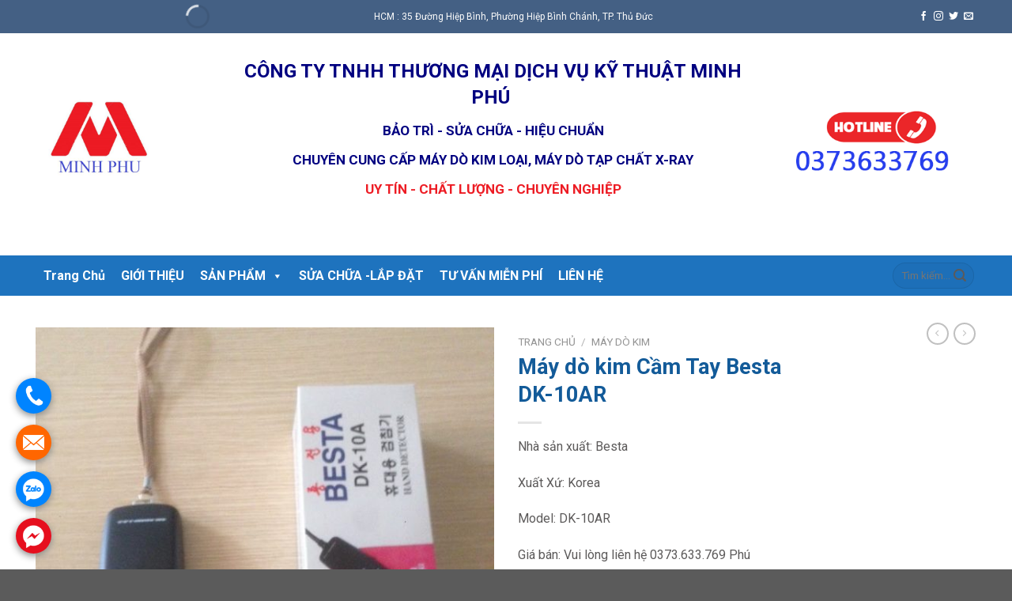

--- FILE ---
content_type: text/html; charset=UTF-8
request_url: https://maydokimloaipro.com/sanpham/may-do-kim-cam-tay-besta-dk-10ar/
body_size: 36924
content:
<!DOCTYPE html>
<!--[if IE 9 ]> <html lang="vi" class="ie9 loading-site no-js"> <![endif]-->
<!--[if IE 8 ]> <html lang="vi" class="ie8 loading-site no-js"> <![endif]-->
<!--[if (gte IE 9)|!(IE)]><!--><html lang="vi" class="loading-site no-js"> <!--<![endif]-->
<head><meta name="google-site-verification" content="TUIu1ez4BCwvdJ1GrktY2KeIOpRi0uUO7gOq1imsQwk" />
	<meta charset="UTF-8" />
	<link rel="profile" href="https://gmpg.org/xfn/11" />
	<link rel="pingback" href="https://maydokimloaipro.com/xmlrpc.php" />

	<!-- Optimized with WP Meteor v3.3.3 - https://wordpress.org/plugins/wp-meteor/ --><script data-wpmeteor-nooptimize="true" >(()=>{var M=class{constructor(){this.l=[]}emit(e,r=null){this.l[e]&&this.l[e].forEach(n=>n(r))}on(e,r){this.l[e]||=[],this.l[e].push(r)}off(e,r){this.l[e]=(this.l[e]||[]).filter(n=>n!==r)}};var h=new M;var _e=()=>Math.round(performance.now())/1e3;var ke=document,Gt="DOMContentLoaded",T=class{constructor(){this.known=[]}init(){let e,r,n=!1,o=s=>{if(!n&&s&&s.fn&&!s.__wpmeteor){let d=function(i){return ke.addEventListener(Gt,c=>{i.bind(ke)(s,c,"jQueryMock")}),this};this.known.push([s,s.fn.ready,s.fn.init.prototype.ready]),s.fn.ready=d,s.fn.init.prototype.ready=d,s.__wpmeteor=!0}return s};window.jQuery&&(e=o(window.jQuery)),Object.defineProperty(window,"jQuery",{get(){return e},set(s){e=o(s)}}),Object.defineProperty(window,"$",{get(){return r},set(s){r=o(s)}}),h.on("l",()=>n=!0)}unmock(){this.known.forEach(([e,r,n])=>{e.fn.ready=r,e.fn.init.prototype.ready=n})}};var xe={};((t,e)=>{try{let r=Object.defineProperty({},e,{get:function(){return xe[e]=!0}});t.addEventListener(e,null,r),t.removeEventListener(e,null,r)}catch{}})(window,"passive");var le=xe;var Ae=window,V=document,pe="addEventListener",ue="removeEventListener",Y="removeAttribute",X="getAttribute",Ut="setAttribute",Re="DOMContentLoaded",Ne=["mouseover","keydown","touchmove","touchend","wheel"],Me=["mouseover","mouseout","touchstart","touchmove","touchend","click"],B="data-wpmeteor-";var P=class{init(){let e=!1,r=!1,n=c=>{e||(e=!0,Ne.forEach(l=>V.body[ue](l,n,le)),clearTimeout(r),h.emit("fi"))},o=c=>{let l=new MouseEvent("click",{view:c.view,bubbles:!0,cancelable:!0});return Object.defineProperty(l,"target",{writable:!1,value:c.target}),l};h.on("i",()=>{e||n()});let s=[],d=c=>{c.target&&"dispatchEvent"in c.target&&(c.type==="click"?(c.preventDefault(),c.stopPropagation(),s.push(o(c))):c.type!=="touchmove"&&s.push(c),c.target[Ut](B+c.type,!0))};h.on("l",()=>{Me.forEach(_=>Ae[ue](_,d));let c;for(;c=s.shift();){var l=c.target;l[X](B+"touchstart")&&l[X](B+"touchend")&&!l[X](B+"click")?(l[X](B+"touchmove")||(l[Y](B+"touchmove"),s.push(o(c))),l[Y](B+"touchstart"),l[Y](B+"touchend")):l[Y](B+c.type),l.dispatchEvent(c)}});let i=()=>{Ne.forEach(c=>V.body[pe](c,n,le)),Me.forEach(c=>Ae[pe](c,d)),V[ue](Re,i)};V[pe](Re,i)}};var Te=document,Z=Te.createElement("span");Z.setAttribute("id","elementor-device-mode");Z.setAttribute("class","elementor-screen-only");var Bt=!1,Pe=()=>(Bt||Te.body.appendChild(Z),getComputedStyle(Z,":after").content.replace(/"/g,""));var ee=window,Fe=document,Ie=Fe.documentElement;var We="getAttribute",ze="setAttribute",qe=t=>t[We]("class")||"",He=(t,e)=>t[ze]("class",e),je=()=>{window.addEventListener("load",function(){let t=Pe(),e=Math.max(Ie.clientWidth||0,ee.innerWidth||0),r=Math.max(Ie.clientHeight||0,ee.innerHeight||0),n=["_animation_"+t,"animation_"+t,"_animation","_animation","animation"];Array.from(Fe.querySelectorAll(".elementor-invisible")).forEach(o=>{let s=o.getBoundingClientRect();if(s.top+ee.scrollY<=r&&s.left+ee.scrollX<e)try{let i=JSON.parse(o[We]("data-settings"));if(i.trigger_source)return;let c=i._animation_delay||i.animation_delay||0,l,_;for(var d=0;d<n.length;d++)if(i[n[d]]){_=n[d],l=i[_];break}if(l){let Oe=qe(o),Lt=l==="none"?Oe:Oe+" animated "+l,bt=setTimeout(()=>{He(o,Lt.replace(/\belementor-invisible\b/,"")),n.forEach(Dt=>delete i[Dt]),o[ze]("data-settings",JSON.stringify(i))},c);h.on("fi",()=>{clearTimeout(bt),He(o,qe(o).replace(new RegExp("\b"+l+"\b"),""))})}}catch(i){console.error(i)}})})};var fe=document,Qe="getAttribute",Ct="setAttribute",me="querySelectorAll",Ke="data-in-mega_smartmenus",$e=()=>{let t=fe.createElement("div");t.innerHTML='<span class="sub-arrow --wp-meteor"><i class="fa" aria-hidden="true"></i></span>';let e=t.firstChild,r=n=>{let o=[];for(;n=n.previousElementSibling;)o.push(n);return o};fe.addEventListener("DOMContentLoaded",function(){Array.from(fe[me](".pp-advanced-menu ul")).forEach(n=>{if(n[Qe](Ke))return;(n[Qe]("class")||"").match(/\bmega-menu\b/)&&n[me]("ul").forEach(d=>{d[Ct](Ke,!0)});let o=r(n),s=o.filter(d=>d).filter(d=>d.tagName==="A").pop();if(s||(s=o.map(d=>Array.from(d[me]("a"))).filter(d=>d).flat().pop()),s){let d=e.cloneNode(!0);s.appendChild(d),new MutationObserver(c=>{c.forEach(({addedNodes:l})=>{l.forEach(_=>{if(_.nodeType===1&&_.tagName==="SPAN")try{s.removeChild(d)}catch{}})})}).observe(s,{childList:!0})}})})};var v="DOMContentLoaded",y="readystatechange",b="message";var K="SCRIPT",St=()=>{},x=console.error,u="data-wpmeteor-",U=Object.defineProperty,De=Object.defineProperties,Ge="javascript/blocked",at=/^(text\/javascript|module)$/i,dt="requestAnimationFrame",lt="requestIdleCallback",oe="setTimeout",p=window,a=document,w="addEventListener",ie="removeEventListener",f="getAttribute",q="setAttribute",N="removeAttribute",G="hasAttribute",m="load",ce="error",$=p.constructor.name+"::",J=a.constructor.name+"::",pt=function(t,e){e=e||p;for(var r=0;r<this.length;r++)t.call(e,this[r],r,this)};"NodeList"in p&&!NodeList.prototype.forEach&&(NodeList.prototype.forEach=pt);"HTMLCollection"in p&&!HTMLCollection.prototype.forEach&&(HTMLCollection.prototype.forEach=pt);_wpmeteor["elementor-animations"]&&je();_wpmeteor["elementor-pp"]&&$e();var D=[],k=[],Je=window.innerHeight||document.documentElement.clientHeight,Ve=window.innerWidth||document.documentElement.clientWidth,te=!1,R=[],g={},ut=!1,Ue=!1,Ot=0,re=a.visibilityState==="visible"?p[dt]:p[oe],ft=p[lt]||re;a[w]("visibilitychange",()=>{re=a.visibilityState==="visible"?p[dt]:p[oe],ft=p[lt]||re});var E=p[oe],ne,I=["src","async","defer","type","integrity"],F=Object,W="definePropert";F[W+"y"]=(t,e,r)=>t===p&&["jQuery","onload"].indexOf(e)>=0||(t===a||t===a.body)&&["readyState","write","writeln","on"+y].indexOf(e)>=0?(["on"+y,"on"+m].indexOf(e)&&r.set&&(g["on"+y]=g["on"+y]||[],g["on"+y].push(r.set)),t):t instanceof HTMLScriptElement&&I.indexOf(e)>=0?(t[e+"Getters"]||(t[e+"Getters"]=[],t[e+"Setters"]=[],U(t,e,{set(n){t[e+"Setters"].forEach(o=>o.call(t,n))},get(){return t[e+"Getters"].slice(-1)[0]()}})),r.get&&t[e+"Getters"].push(r.get),r.set&&t[e+"Setters"].push(r.set),t):U(t,e,r);F[W+"ies"]=(t,e)=>{for(let r in e)F[W+"y"](t,r,e[r]);return t};var H,he,S=a[w].bind(a),mt=a[ie].bind(a),O=p[w].bind(p),ae=p[ie].bind(p);typeof EventTarget<"u"&&(H=EventTarget.prototype.addEventListener,he=EventTarget.prototype.removeEventListener,S=H.bind(a),mt=he.bind(a),O=H.bind(p),ae=he.bind(p));var C=a.createElement.bind(a),de=a.__proto__.__lookupGetter__("readyState").bind(a),Ye="loading";U(a,"readyState",{get(){return Ye},set(t){return Ye=t}});var Xe=t=>R.filter(([e,,r],n)=>{if(!(t.indexOf(e.type)<0)){r||(r=e.target);try{let o=r.constructor.name+"::"+e.type;for(let s=0;s<g[o].length;s++)if(g[o][s]){let d=o+"::"+n+"::"+s;if(!ve[d])return!0}}catch{}}}).length,z,ve={},j=t=>{R.forEach(([e,r,n],o)=>{if(!(t.indexOf(e.type)<0)){n||(n=e.target);try{let s=n.constructor.name+"::"+e.type;if((g[s]||[]).length)for(let d=0;d<g[s].length;d++){let i=g[s][d];if(i){let c=s+"::"+o+"::"+d;if(!ve[c]){ve[c]=!0,a.readyState=r,z=s;try{Ot++,!i.prototype||i.prototype.constructor===i?i.bind(n)(e):i(e)}catch(l){x(l,i)}z=null}}}}catch(s){x(s)}}})};S(v,t=>{R.push([t,de(),a])});S(y,t=>{R.push([t,de(),a])});O(v,t=>{R.push([t,de(),p])});var ht=new T;O(m,t=>{R.push([t,de(),p]),A||(j([v,y,b,m]),ht.init())});var gt=t=>{R.push([t,a.readyState,p])},_t=()=>{ae(b,gt),(g[$+"message"]||[]).forEach(t=>{O(b,t)})};O(b,gt);h.on("fi",a.dispatchEvent.bind(a,new CustomEvent("fi")));h.on("fi",()=>{Ue=!0,A=!0,yt(),a.readyState="loading",E(L)});var vt=()=>{ut=!0,Ue&&!A&&(a.readyState="loading",E(L)),ae(m,vt)};O(m,vt);_wpmeteor.rdelay>=0&&new P().init(_wpmeteor.rdelay);var Ee=1,Ze=()=>{--Ee||E(h.emit.bind(h,"l"))};var A=!1,L=()=>{let t=D.shift();if(t)t[f](u+"src")?t[G](u+"async")?(Ee++,ge(t,Ze),E(L)):ge(t,E.bind(null,L)):(t.origtype==Ge&&ge(t),E(L));else if(Xe([v,y,b]))j([v,y,b]),E(L);else if(Ue&&ut)if(Xe([m,b]))j([m,b]),E(L);else if(Ee>1)ft(L);else if(k.length){for(;k.length;)D.push(k.shift());yt(),E(L)}else{if(p.RocketLazyLoadScripts)try{RocketLazyLoadScripts.run()}catch(e){x(e)}a.readyState="complete",_t(),ht.unmock(),A=!1,te=!0,p[oe](Ze)}else A=!1},ye=t=>{let e=C(K),r=t.attributes;for(var n=r.length-1;n>=0;n--)e[q](r[n].name,r[n].value);let o=t[f](u+"type");return o?e.type=o:e.type="text/javascript",(t.textContent||"").match(/^\s*class RocketLazyLoadScripts/)?e.textContent=t.textContent.replace(/^\s*class\s*RocketLazyLoadScripts/,"window.RocketLazyLoadScripts=class").replace("RocketLazyLoadScripts.run();",""):e.textContent=t.textContent,["after","type","src","async","defer"].forEach(s=>e[N](u+s)),e},et=(t,e)=>{let r=t.parentNode;if(r){if((r.nodeType===11?C(r.host.tagName):C(r.tagName)).appendChild(r.replaceChild(e,t)),!r.isConnected){x("Parent for",t," is not part of the DOM");return}return t}x("No parent for",t)},ge=(t,e)=>{let r=t[f](u+"src");if(r){let n=ye(t),o=H?H.bind(n):n[w].bind(n);t.getEventListeners&&t.getEventListeners().forEach(([i,c])=>{o(i,c)}),e&&(o(m,e),o(ce,e)),n.src=r;let s=et(t,n),d=n[f]("type");(!s||t[G]("nomodule")||d&&!at.test(d))&&e&&e()}else t.origtype===Ge?et(t,ye(t)):e&&e()},Be=(t,e)=>{let r=(g[t]||[]).indexOf(e);if(r>=0)return g[t][r]=void 0,!0},tt=(t,e,...r)=>{if("HTMLDocument::"+v==z&&t===v&&!e.toString().match(/jQueryMock/)){h.on("l",a.addEventListener.bind(a,t,e,...r));return}if(e&&(t===v||t===y)){let n=J+t;g[n]=g[n]||[],g[n].push(e),te&&j([t]);return}return S(t,e,...r)},rt=(t,e)=>{if(t===v){let r=J+t;Be(r,e)}return mt(t,e)};De(a,{[w]:{get(){return tt},set(){return tt}},[ie]:{get(){return rt},set(){return rt}}});var nt={},we=t=>{if(t)try{t.match(/^\/\/\w+/)&&(t=a.location.protocol+t);let e=new URL(t),r=e.origin;if(r&&!nt[r]&&a.location.host!==e.host){let n=C("link");n.rel="preconnect",n.href=r,a.head.appendChild(n),nt[r]=!0}}catch{}},Q={},Et=(t,e,r,n)=>{var o=C("link");o.rel=e?"modulepre"+m:"pre"+m,o.as="script",r&&o[q]("crossorigin",r),o.href=t,n.appendChild(o),Q[t]=!0},yt=()=>{if(_wpmeteor.preload&&D.length){let t=a.createDocumentFragment();D.forEach(e=>{let r=e[f](u+"src");r&&!Q[r]&&!e[f](u+"integrity")&&!e[G]("nomodule")&&Et(r,e[f](u+"type")=="module",e[G]("crossorigin")&&e[f]("crossorigin"),t)}),re(a.head.appendChild.bind(a.head,t))}};S(v,()=>{let t=[...D];D.splice(0,D.length),[...a.querySelectorAll("script["+u+"after]"),...t].forEach(e=>{if(se.some(n=>n===e))return;let r=e.__lookupGetter__("type").bind(e);U(e,"origtype",{get(){return r()}}),(e[f](u+"src")||"").match(/\/gtm.js\?/)?k.push(e):e[G](u+"async")?k.unshift(e):D.push(e),se.push(e)})});var Le=function(...t){let e=C(...t);if(t[0].toUpperCase()!==K||!A)return e;let r=e[q].bind(e),n=e[f].bind(e),o=e[G].bind(e);r(u+"after","REORDER"),r(u+"type","text/javascript"),e.type=Ge;let s=[];e.getEventListeners=()=>s,F[W+"ies"](e,{onreadystatechange:{set(i){s.push([m,i])}},onload:{set(i){s.push([m,i])}},onerror:{set(i){s.push([ce,i])}}}),I.forEach(i=>{let c=e.__lookupGetter__(i).bind(e);F[W+"y"](e,i,{set(l){return l?e[q](u+i,l):e[N](u+i)},get(){return e[f](u+i)}}),U(e,"orig"+i,{get(){return c()}})}),e[w]=function(i,c){s.push([i,c])},e[q]=function(i,c){if(I.includes(i))return c?r(u+i,c):e[N](u+i);["onload","onerror","onreadystatechange"].includes(i)?c?(r(u+i,c),r(i,'document.dispatchEvent(new CustomEvent("wpmeteor:load", { detail: { event: event, target: this } }))')):(e[N](i),e[N](u+i,c)):r(i,c)},e[f]=function(i){return I.indexOf(i)>=0?n(u+i):n(i)},e[G]=function(i){return I.indexOf(i)>=0?o(u+i):o(i)};let d=e.attributes;return U(e,"attributes",{get(){return[...d].filter(c=>c.name!=="type"&&c.name!==u+"after").map(c=>({name:c.name.match(new RegExp(u))?c.name.replace(u,""):c.name,value:c.value}))}}),e};Object.defineProperty(a,"createElement",{set(t){t!==Le&&(ne=t)},get(){return ne||Le}});var se=[],Ce=new MutationObserver(t=>{A&&t.forEach(({addedNodes:e,target:r})=>{e.forEach(n=>{if(n.nodeType===1)if(K===n.tagName)if(n[f](u+"after")==="REORDER"&&(!n[f](u+"type")||at.test(n[f](u+"type")))){let o=n[f](u+"src");se.filter(s=>s===n).length&&x("Inserted twice",n),n.parentNode?(se.push(n),(o||"").match(/\/gtm.js\?/)?(k.push(n),we(o)):n[G](u+"async")?(k.unshift(n),we(o)):(o&&!n[f](u+"integrity")&&!n[G]("nomodule")&&!Q[o]&&(St(_e(),"pre preload",D.length),Et(o,n[f](u+"type")=="module",n[G]("crossorigin")&&n[f]("crossorigin"),a.head)),D.push(n))):(n.addEventListener(m,s=>s.target.parentNode.removeChild(s.target)),n.addEventListener(ce,s=>s.target.parentNode.removeChild(s.target)),r.appendChild(n))}else h.emit("s",n.src);else n.tagName==="LINK"&&n[f]("as")==="script"&&(Q[n[f]("href")]=!0)})})}),wt={childList:!0,subtree:!0,attributes:!0,attributeOldValue:!0};Ce.observe(a.documentElement,wt);var kt=HTMLElement.prototype.attachShadow;HTMLElement.prototype.attachShadow=function(t){let e=kt.call(this,t);return t.mode==="open"&&Ce.observe(e,wt),e};h.on("l",()=>{(!ne||ne===Le)&&(a.createElement=C,Ce.disconnect()),a.dispatchEvent(new CustomEvent("l"))});var be=t=>{let e,r;!a.currentScript||!a.currentScript.parentNode?(e=a.body,r=e.lastChild):(r=a.currentScript,e=r.parentNode);try{let n=C("div");n.innerHTML=t,Array.from(n.childNodes).forEach(o=>{o.nodeName===K?e.insertBefore(ye(o),r):e.insertBefore(o,r)})}catch(n){x(n)}},st=t=>be(t+`
`);De(a,{write:{get(){return be},set(t){return be=t}},writeln:{get(){return st},set(t){return st=t}}});var ot=(t,e,...r)=>{if("Window::"+v==z&&t===v&&!e.toString().match(/jQueryMock/)){h.on("l",p.addEventListener.bind(p,t,e,...r));return}if("Window::"+m==z&&t===m){h.on("l",p.addEventListener.bind(p,t,e,...r));return}if(e&&(t===m||t===v||t===b&&!te)){let n=t===v?J+t:$+t;g[n]=g[n]||[],g[n].push(e),te&&j([t]);return}return O(t,e,...r)},it=(t,e)=>{if(t===m){let r=t===v?J+t:$+t;Be(r,e)}return ae(t,e)};De(p,{[w]:{get(){return ot},set(){return ot}},[ie]:{get(){return it},set(){return it}}});var Se=t=>{let e;return{get(){return e},set(r){return e&&Be(t,r),g[t]=g[t]||[],g[t].push(r),e=r}}};S("wpmeteor:load",t=>{let{target:e,event:r}=t.detail,n=e===p?a.body:e,o=n[f](u+"on"+r.type);n[N](u+"on"+r.type);try{let s=new Function("event",o);e===p?p[w](m,p[w].bind(p,m,s)):s.call(e,r)}catch(s){console.err(s)}});{let t=Se($+m);U(p,"onload",t),S(v,()=>{U(a.body,"onload",t)})}U(a,"onreadystatechange",Se(J+y));U(p,"onmessage",Se($+b));if(!1)try{}catch(t){}var xt=t=>{let r={"4g":1250,"3g":2500,"2g":2500}[(navigator.connection||{}).effectiveType]||0,n=t.getBoundingClientRect(),o={top:-1*Je-r,left:-1*Ve-r,bottom:Je+r,right:Ve+r};return!(n.left>=o.right||n.right<=o.left||n.top>=o.bottom||n.bottom<=o.top)},ct=(t=!0)=>{let e=1,r=-1,n={},o=()=>{r++,--e||E(h.emit.bind(h,"i"),_wpmeteor.rdelay)};Array.from(a.getElementsByTagName("*")).forEach(s=>{let d,i,c;if(s.tagName==="IMG"){let l=s.currentSrc||s.src;l&&!n[l]&&!l.match(/^data:/i)&&((s.loading||"").toLowerCase()!=="lazy"||xt(s))&&(d=l)}else if(s.tagName===K)we(s[f](u+"src"));else if(s.tagName==="LINK"&&s[f]("as")==="script"&&["pre"+m,"modulepre"+m].indexOf(s[f]("rel"))>=0)Q[s[f]("href")]=!0;else if((i=p.getComputedStyle(s))&&(c=(i.backgroundImage||"").match(/^url\s*\((.*?)\)/i))&&(c||[]).length){let l=c[0].slice(4,-1).replace(/"/g,"");!n[l]&&!l.match(/^data:/i)&&(d=l)}if(d){n[d]=!0;let l=new Image;t&&(e++,l[w](m,o),l[w](ce,o)),l.src=d}}),a.fonts.ready.then(()=>{o()})};_wpmeteor.rdelay===0?S(v,()=>E(ct.bind(null,!1))):O(m,ct);})();
//0.1.16

</script>
<meta name='robots' content='index, follow, max-image-preview:large, max-snippet:-1, max-video-preview:-1' />
<meta name="viewport" content="width=device-width, initial-scale=1, maximum-scale=1" />
	<!-- This site is optimized with the Yoast SEO plugin v17.7.1 - https://yoast.com/wordpress/plugins/seo/ -->
	<title>Máy dò kim Cầm Tay Besta DK-10AR - MÁY DÒ KIM MINH PHÚ</title><link rel="preload" as="style" href="https://fonts.googleapis.com/css?family=Roboto%3Aregular%2C700%2Cregular%2C700%7C-apple-system%2C%20BlinkMacSystemFont%2C%20%26quot%3BSegoe%20UI%26quot%3B%2C%20Roboto%2C%20Oxygen-Sans%2C%20Ubuntu%2C%20Cantarell%2C%20%26quot%3BHelvetica%20Neue%26quot%3B%2C%20sans-serif%3Aregular%2Cregular&#038;display=swap" /><link rel="stylesheet" href="https://fonts.googleapis.com/css?family=Roboto%3Aregular%2C700%2Cregular%2C700%7C-apple-system%2C%20BlinkMacSystemFont%2C%20%26quot%3BSegoe%20UI%26quot%3B%2C%20Roboto%2C%20Oxygen-Sans%2C%20Ubuntu%2C%20Cantarell%2C%20%26quot%3BHelvetica%20Neue%26quot%3B%2C%20sans-serif%3Aregular%2Cregular&#038;display=swap" media="print" onload="this.media='all'" /><noscript><link rel="stylesheet" href="https://fonts.googleapis.com/css?family=Roboto%3Aregular%2C700%2Cregular%2C700%7C-apple-system%2C%20BlinkMacSystemFont%2C%20%26quot%3BSegoe%20UI%26quot%3B%2C%20Roboto%2C%20Oxygen-Sans%2C%20Ubuntu%2C%20Cantarell%2C%20%26quot%3BHelvetica%20Neue%26quot%3B%2C%20sans-serif%3Aregular%2Cregular&#038;display=swap" /></noscript><link rel="stylesheet" href="https://maydokimloaipro.com/wp-content/cache/min/1/9c71f7dac9fe7f33b2830887eb2e1958.css" media="all" data-minify="1" />
	<link rel="canonical" href="https://maydokimloaipro.com/sanpham/may-do-kim-cam-tay-besta-dk-10ar/" />
	<meta property="og:locale" content="vi_VN" />
	<meta property="og:type" content="article" />
	<meta property="og:title" content="Máy dò kim Cầm Tay Besta DK-10AR - MÁY DÒ KIM MINH PHÚ" />
	<meta property="og:description" content="Nhà sản xuất: Besta  Xuất Xứ: Korea  Model: DK-10AR  Giá bán: Vui lòng liên hệ 0373.633.769 Phú  Hỗ trợ: 24/24 kể cả ngày nghỉ và ngày lễ  Hậu mãi chu đáo" />
	<meta property="og:url" content="https://maydokimloaipro.com/sanpham/may-do-kim-cam-tay-besta-dk-10ar/" />
	<meta property="og:site_name" content="MÁY DÒ KIM MINH PHÚ" />
	<meta property="article:modified_time" content="2025-05-28T09:50:22+00:00" />
	<meta property="og:image" content="https://maydokimloaipro.com/wp-content/uploads/2021/08/DK-10AR.jpg" />
	<meta property="og:image:width" content="640" />
	<meta property="og:image:height" content="640" />
	<meta name="twitter:card" content="summary_large_image" />
	<meta name="twitter:label1" content="Ước tính thời gian đọc" />
	<meta name="twitter:data1" content="3 phút" />
	<script type="application/ld+json" class="yoast-schema-graph">{"@context":"https://schema.org","@graph":[{"@type":"Organization","@id":"https://maydokimloaipro.com/#organization","name":"C\u00d4NG TY TNHH TH\u01af\u01a0NG M\u1ea0I D\u1ecaCH V\u1ee4 K\u1ef8 THU\u1eacT MINH PH\u00da","url":"https://maydokimloaipro.com/","sameAs":[],"logo":{"@type":"ImageObject","@id":"https://maydokimloaipro.com/#logo","inLanguage":"vi","url":"https://maydokimloaipro.com/wp-content/uploads/2021/06/cropped-logo.jpg","contentUrl":"https://maydokimloaipro.com/wp-content/uploads/2021/06/cropped-logo.jpg","width":512,"height":512,"caption":"C\u00d4NG TY TNHH TH\u01af\u01a0NG M\u1ea0I D\u1ecaCH V\u1ee4 K\u1ef8 THU\u1eacT MINH PH\u00da"},"image":{"@id":"https://maydokimloaipro.com/#logo"}},{"@type":"WebSite","@id":"https://maydokimloaipro.com/#website","url":"https://maydokimloaipro.com/","name":"M\u00c1Y D\u00d2 KIM MINH PH\u00da","description":"","publisher":{"@id":"https://maydokimloaipro.com/#organization"},"potentialAction":[{"@type":"SearchAction","target":{"@type":"EntryPoint","urlTemplate":"https://maydokimloaipro.com/?s={search_term_string}"},"query-input":"required name=search_term_string"}],"inLanguage":"vi"},{"@type":"ImageObject","@id":"https://maydokimloaipro.com/sanpham/may-do-kim-cam-tay-besta-dk-10ar/#primaryimage","inLanguage":"vi","url":"https://maydokimloaipro.com/wp-content/uploads/2021/08/DK-10AR.jpg","contentUrl":"https://maydokimloaipro.com/wp-content/uploads/2021/08/DK-10AR.jpg","width":640,"height":640},{"@type":"WebPage","@id":"https://maydokimloaipro.com/sanpham/may-do-kim-cam-tay-besta-dk-10ar/#webpage","url":"https://maydokimloaipro.com/sanpham/may-do-kim-cam-tay-besta-dk-10ar/","name":"M\u00e1y d\u00f2 kim C\u1ea7m Tay Besta DK-10AR - M\u00c1Y D\u00d2 KIM MINH PH\u00da","isPartOf":{"@id":"https://maydokimloaipro.com/#website"},"primaryImageOfPage":{"@id":"https://maydokimloaipro.com/sanpham/may-do-kim-cam-tay-besta-dk-10ar/#primaryimage"},"datePublished":"2021-08-02T06:57:55+00:00","dateModified":"2025-05-28T09:50:22+00:00","breadcrumb":{"@id":"https://maydokimloaipro.com/sanpham/may-do-kim-cam-tay-besta-dk-10ar/#breadcrumb"},"inLanguage":"vi","potentialAction":[{"@type":"ReadAction","target":["https://maydokimloaipro.com/sanpham/may-do-kim-cam-tay-besta-dk-10ar/"]}]},{"@type":"BreadcrumbList","@id":"https://maydokimloaipro.com/sanpham/may-do-kim-cam-tay-besta-dk-10ar/#breadcrumb","itemListElement":[{"@type":"ListItem","position":1,"name":"Trang ch\u1ee7","item":"https://maydokimloaipro.com/"},{"@type":"ListItem","position":2,"name":""},{"@type":"ListItem","position":3,"name":"M\u00e1y d\u00f2 kim C\u1ea7m Tay Besta DK-10AR"}]}]}</script>
	<!-- / Yoast SEO plugin. -->


<link rel='dns-prefetch' href='//fonts.googleapis.com' />
<link href='https://fonts.gstatic.com' crossorigin rel='preconnect' />
<link rel="alternate" type="application/rss+xml" title="Dòng thông tin MÁY DÒ KIM MINH PHÚ &raquo;" href="https://maydokimloaipro.com/feed/" />
<link rel="alternate" type="application/rss+xml" title="Dòng phản hồi MÁY DÒ KIM MINH PHÚ &raquo;" href="https://maydokimloaipro.com/comments/feed/" />
<link rel="alternate" type="application/rss+xml" title="MÁY DÒ KIM MINH PHÚ &raquo; Máy dò kim Cầm Tay Besta DK-10AR Dòng phản hồi" href="https://maydokimloaipro.com/sanpham/may-do-kim-cam-tay-besta-dk-10ar/feed/" />
<style type="text/css">
img.wp-smiley,
img.emoji {
	display: inline !important;
	border: none !important;
	box-shadow: none !important;
	height: 1em !important;
	width: 1em !important;
	margin: 0 .07em !important;
	vertical-align: -0.1em !important;
	background: none !important;
	padding: 0 !important;
}
</style>
	





<style id='woocommerce-inline-inline-css' type='text/css'>
.woocommerce form .form-row .required { visibility: visible; }
</style>







<style id='rocket-lazyload-inline-css' type='text/css'>
.rll-youtube-player{position:relative;padding-bottom:56.23%;height:0;overflow:hidden;max-width:100%;}.rll-youtube-player:focus-within{outline: 2px solid currentColor;outline-offset: 5px;}.rll-youtube-player iframe{position:absolute;top:0;left:0;width:100%;height:100%;z-index:100;background:0 0}.rll-youtube-player img{bottom:0;display:block;left:0;margin:auto;max-width:100%;width:100%;position:absolute;right:0;top:0;border:none;height:auto;-webkit-transition:.4s all;-moz-transition:.4s all;transition:.4s all}.rll-youtube-player img:hover{-webkit-filter:brightness(75%)}.rll-youtube-player .play{height:100%;width:100%;left:0;top:0;position:absolute;background:url(https://maydokimloaipro.com/wp-content/plugins/wp-rocket/assets/img/youtube.png) no-repeat center;background-color: transparent !important;cursor:pointer;border:none;}
</style>
<script  data-wpmeteor-after="REORDER" type="javascript/blocked" data-wpmeteor-type="text/javascript"  data-wpmeteor-src='https://maydokimloaipro.com/wp-includes/js/jquery/jquery.min.js?ver=3.6.0' id='jquery-core-js'></script>
<script  data-wpmeteor-after="REORDER" type="javascript/blocked" data-wpmeteor-type="text/javascript"  data-wpmeteor-src='https://maydokimloaipro.com/wp-includes/js/jquery/jquery-migrate.min.js?ver=3.3.2' id='jquery-migrate-js'></script>
<link rel="https://api.w.org/" href="https://maydokimloaipro.com/wp-json/" /><link rel="alternate" type="application/json" href="https://maydokimloaipro.com/wp-json/wp/v2/product/1042" /><link rel="EditURI" type="application/rsd+xml" title="RSD" href="https://maydokimloaipro.com/xmlrpc.php?rsd" />
<link rel="wlwmanifest" type="application/wlwmanifest+xml" href="https://maydokimloaipro.com/wp-includes/wlwmanifest.xml" /> 
<meta name="generator" content="WordPress 5.8.10" />
<meta name="generator" content="WooCommerce 5.9.1" />
<link rel='shortlink' href='https://maydokimloaipro.com/?p=1042' />
<link rel="alternate" type="application/json+oembed" href="https://maydokimloaipro.com/wp-json/oembed/1.0/embed?url=https%3A%2F%2Fmaydokimloaipro.com%2Fsanpham%2Fmay-do-kim-cam-tay-besta-dk-10ar%2F" />
<link rel="alternate" type="text/xml+oembed" href="https://maydokimloaipro.com/wp-json/oembed/1.0/embed?url=https%3A%2F%2Fmaydokimloaipro.com%2Fsanpham%2Fmay-do-kim-cam-tay-besta-dk-10ar%2F&#038;format=xml" />
<style>.bg{opacity: 0; transition: opacity 1s; -webkit-transition: opacity 1s;} .bg-loaded{opacity: 1;}</style><!--[if IE]><link rel="stylesheet" type="text/css" href="https://maydokimloaipro.com/wp-content/themes/flatsome/assets/css/ie-fallback.css"><script  data-wpmeteor-after="REORDER" type="javascript/blocked" data-wpmeteor-type="text/javascript"  data-wpmeteor-src="//cdnjs.cloudflare.com/ajax/libs/html5shiv/3.6.1/html5shiv.js"></script><script  data-wpmeteor-after="REORDER" type="javascript/blocked" data-wpmeteor-type="text/javascript" >var head = document.getElementsByTagName('head')[0],style = document.createElement('style');style.type = 'text/css';style.styleSheet.cssText = ':before,:after{content:none !important';head.appendChild(style);setTimeout(function(){head.removeChild(style);}, 0);</script><script  data-wpmeteor-after="REORDER" type="javascript/blocked" data-wpmeteor-type="text/javascript"  data-wpmeteor-src="https://maydokimloaipro.com/wp-content/themes/flatsome/assets/libs/ie-flexibility.js"></script><![endif]-->	<noscript><style>.woocommerce-product-gallery{ opacity: 1 !important; }</style></noscript>
	<link rel="icon" href="https://maydokimloaipro.com/wp-content/uploads/2021/06/cropped-logo-32x32.jpg" sizes="32x32" />
<link rel="icon" href="https://maydokimloaipro.com/wp-content/uploads/2021/06/cropped-logo-192x192.jpg" sizes="192x192" />
<link rel="apple-touch-icon" href="https://maydokimloaipro.com/wp-content/uploads/2021/06/cropped-logo-180x180.jpg" />
<meta name="msapplication-TileImage" content="https://maydokimloaipro.com/wp-content/uploads/2021/06/cropped-logo-270x270.jpg" />
<style id="custom-css" type="text/css">:root {--primary-color: #446084;}.full-width .ubermenu-nav, .container, .row{max-width: 1220px}.row.row-collapse{max-width: 1190px}.row.row-small{max-width: 1212.5px}.row.row-large{max-width: 1250px}.header-main{height: 281px}#logo img{max-height: 281px}#logo{width:176px;}.header-bottom{min-height: 51px}.header-top{min-height: 30px}.transparent .header-main{height: 30px}.transparent #logo img{max-height: 30px}.has-transparent + .page-title:first-of-type,.has-transparent + #main > .page-title,.has-transparent + #main > div > .page-title,.has-transparent + #main .page-header-wrapper:first-of-type .page-title{padding-top: 110px;}.header.show-on-scroll,.stuck .header-main{height:70px!important}.stuck #logo img{max-height: 70px!important}.search-form{ width: 23%;}.header-bg-color, .header-wrapper {background-color: rgba(255,255,255,0.9)}.header-bottom {background-color: #1e73be}.stuck .header-main .nav > li > a{line-height: 50px }.header-bottom-nav > li > a{line-height: 16px }@media (max-width: 549px) {.header-main{height: 127px}#logo img{max-height: 127px}}body{font-size: 100%;}@media screen and (max-width: 549px){body{font-size: 100%;}}body{font-family:"Roboto", sans-serif}body{font-weight: 0}body{color: #5c5a5a}.nav > li > a {font-family:"Roboto", sans-serif;}.nav > li > a {font-weight: 700;}h1,h2,h3,h4,h5,h6,.heading-font, .off-canvas-center .nav-sidebar.nav-vertical > li > a{font-family: "Roboto", sans-serif;}h1,h2,h3,h4,h5,h6,.heading-font,.banner h1,.banner h2{font-weight: 700;}h1,h2,h3,h4,h5,h6,.heading-font{color: #135b99;}.alt-font{font-family: "-apple-system, BlinkMacSystemFont, "Segoe UI", Roboto, Oxygen-Sans, Ubuntu, Cantarell, "Helvetica Neue", sans-serif", sans-serif;}.alt-font{font-weight: 0!important;}a{color: #1e73be;}.shop-page-title.featured-title .title-bg{ background-image: url(https://maydokimloaipro.com/wp-content/uploads/2021/08/DK-10AR.jpg)!important;}@media screen and (min-width: 550px){.products .box-vertical .box-image{min-width: 300px!important;width: 300px!important;}}/* Custom CSS */#mvccount {padding: 10px;display: none;}.slider-nav-light .flickity-page-dots .dot.is-selected {background-color: #000;display: none;.slider-nav-light .flickity-page-dots .dot {border-color: #fff;display: none;}.label-new.menu-item > a:after{content:"New";}.label-hot.menu-item > a:after{content:"Hot";}.label-sale.menu-item > a:after{content:"Sale";}.label-popular.menu-item > a:after{content:"Popular";}</style><style type="text/css">/** Mega Menu CSS: fs **/</style>
<noscript><style id="rocket-lazyload-nojs-css">.rll-youtube-player, [data-lazy-src]{display:none !important;}</style></noscript></head>

<body data-rsssl=1 class="product-template-default single single-product postid-1042 theme-flatsome woocommerce woocommerce-page woocommerce-no-js mega-menu-primary lightbox nav-dropdown-has-arrow">


<a class="skip-link screen-reader-text" href="#main">Skip to content</a>

<div id="wrapper">

	
	<header id="header" class="header has-sticky sticky-jump">
		<div class="header-wrapper">
			<div id="top-bar" class="header-top hide-for-sticky nav-dark flex-has-center">
    <div class="flex-row container">
      <div class="flex-col hide-for-medium flex-left">
          <ul class="nav nav-left medium-nav-center nav-small  nav-divided">
              <li class="header-block"><div class="header-block-block-2">	<section class="section" id="section_1423851344">
		<div class="bg section-bg fill bg-fill  bg-loaded" >

			
			
			

		</div>

		<div class="section-content relative">
			

<div class="slider-wrapper relative" id="slider-1816870721" >
    <div class="slider slider-type-fade slider-nav-simple slider-nav-large slider-nav-light slider-style-normal"
        data-flickity-options='{
            "cellAlign": "center",
            "imagesLoaded": true,
            "lazyLoad": 1,
            "freeScroll": false,
            "wrapAround": true,
            "autoPlay": 3000,
            "pauseAutoPlayOnHover" : true,
            "prevNextButtons": true,
            "contain" : true,
            "adaptiveHeight" : true,
            "dragThreshold" : 10,
            "percentPosition": true,
            "pageDots": true,
            "rightToLeft": false,
            "draggable": true,
            "selectedAttraction": 0.1,
            "parallax" : 0,
            "friction": 0.6        }'
        >
        

<div class="row"  id="row-1541855720">


	<div class="col small-12 large-12"  data-animate="fadeInRight">
		<div class="col-inner" style="padding:0px 0px 0px 0px;margin:0px 0px -13px 0px;" >
			
			

<span style="font-size: 75%; color: #faf7f7;">Chào mừng bạn đến với Minh Phú</span>

		</div>
	</div>

	

</div>
<div class="row"  id="row-1227292447">


	<div class="col small-12 large-12"  data-animate="fadeInRight">
		<div class="col-inner" style="padding:0px 0px 0px 0px;margin:0px 0px -13px 0px;" >
			
			

<span style="font-size: 75%; color: #faf7f7;">Hãy để lại thông tin chúng tôi sẽ tư vấn miễn phí</span>

		</div>
	</div>

	

</div>

     </div>

     <div class="loading-spin dark large centered"></div>

     <style scope="scope">
             </style>
</div>



		</div>

		
<style scope="scope">

#section_1423851344 {
  padding-top: 0px;
  padding-bottom: 0px;
}
</style>
	</section>
	</div></li>          </ul>
      </div>

      <div class="flex-col hide-for-medium flex-center">
          <ul class="nav nav-center nav-small  nav-divided">
              <li class="html custom html_topbar_left"><img class="alignnone  wp-image-275" src="data:image/svg+xml,%3Csvg%20xmlns='http://www.w3.org/2000/svg'%20viewBox='0%200%2016%2020'%3E%3C/svg%3E" alt="" width="16" height="20" data-lazy-src="https://xn--bitthlink-ci7dc7dv7a.vn/maydokim/wp-content/uploads/2021/06/icon.png" /><noscript><img class="alignnone  wp-image-275" src="https://xn--bitthlink-ci7dc7dv7a.vn/maydokim/wp-content/uploads/2021/06/icon.png" alt="" width="16" height="20" /></noscript> <span style="color: #fafafa;">HCM : 35 Đường Hiệp Bình, Phường Hiệp Bình Chánh, TP. Thủ Đức</span></li>          </ul>
      </div>

      <div class="flex-col hide-for-medium flex-right">
         <ul class="nav top-bar-nav nav-right nav-small  nav-divided">
              <li class="html header-social-icons ml-0">
	<div class="social-icons follow-icons" ><a href="http://url" target="_blank" data-label="Facebook"  rel="noopener noreferrer nofollow" class="icon plain facebook tooltip" title="Follow on Facebook"><i class="icon-facebook" ></i></a><a href="http://url" target="_blank" rel="noopener noreferrer nofollow" data-label="Instagram" class="icon plain  instagram tooltip" title="Follow on Instagram"><i class="icon-instagram" ></i></a><a href="http://url" target="_blank"  data-label="Twitter"  rel="noopener noreferrer nofollow" class="icon plain  twitter tooltip" title="Follow on Twitter"><i class="icon-twitter" ></i></a><a href="mailto:your@email" data-label="E-mail"  rel="nofollow" class="icon plain  email tooltip" title="Send us an email"><i class="icon-envelop" ></i></a></div></li>          </ul>
      </div>

            <div class="flex-col show-for-medium flex-grow">
          <ul class="nav nav-center nav-small mobile-nav  nav-divided">
              <li class="html custom html_topbar_left"><img class="alignnone  wp-image-275" src="data:image/svg+xml,%3Csvg%20xmlns='http://www.w3.org/2000/svg'%20viewBox='0%200%2016%2020'%3E%3C/svg%3E" alt="" width="16" height="20" data-lazy-src="https://xn--bitthlink-ci7dc7dv7a.vn/maydokim/wp-content/uploads/2021/06/icon.png" /><noscript><img class="alignnone  wp-image-275" src="https://xn--bitthlink-ci7dc7dv7a.vn/maydokim/wp-content/uploads/2021/06/icon.png" alt="" width="16" height="20" /></noscript> <span style="color: #fafafa;">HCM : 35 Đường Hiệp Bình, Phường Hiệp Bình Chánh, TP. Thủ Đức</span></li>          </ul>
      </div>
      
    </div>
</div>
<div id="masthead" class="header-main hide-for-sticky">
      <div class="header-inner flex-row container logo-left" role="navigation">

          <!-- Logo -->
          <div id="logo" class="flex-col logo">
            <!-- Header logo -->
<a href="https://maydokimloaipro.com/" title="MÁY DÒ KIM MINH PHÚ" rel="home">
    <img width="176" height="281" src="data:image/svg+xml,%3Csvg%20xmlns='http://www.w3.org/2000/svg'%20viewBox='0%200%20176%20281'%3E%3C/svg%3E" class="header_logo header-logo" alt="MÁY DÒ KIM MINH PHÚ" data-lazy-src="https://maydokimloaipro.com/wp-content/uploads/2021/06/cropped-logo.jpg"/><noscript><img width="176" height="281" src="https://maydokimloaipro.com/wp-content/uploads/2021/06/cropped-logo.jpg" class="header_logo header-logo" alt="MÁY DÒ KIM MINH PHÚ"/></noscript><img  width="176" height="281" src="data:image/svg+xml,%3Csvg%20xmlns='http://www.w3.org/2000/svg'%20viewBox='0%200%20176%20281'%3E%3C/svg%3E" class="header-logo-dark" alt="MÁY DÒ KIM MINH PHÚ" data-lazy-src="https://maydokimloaipro.com/wp-content/uploads/2021/06/cropped-logo.jpg"/><noscript><img  width="176" height="281" src="https://maydokimloaipro.com/wp-content/uploads/2021/06/cropped-logo.jpg" class="header-logo-dark" alt="MÁY DÒ KIM MINH PHÚ"/></noscript></a>
          </div>

          <!-- Mobile Left Elements -->
          <div class="flex-col show-for-medium flex-left">
            <ul class="mobile-nav nav nav-left ">
                          </ul>
          </div>

          <!-- Left Elements -->
          <div class="flex-col hide-for-medium flex-left
            flex-grow">
            <ul class="header-nav header-nav-main nav nav-left  nav-uppercase" >
              <li class="header-block"><div class="header-block-block-1">	<section class="section hide-for-small" id="section_1548730594">
		<div class="bg section-bg fill bg-fill  bg-loaded" >

			
			
			

		</div>

		<div class="section-content relative">
			

<div class="row"  id="row-1796979201">


	<div class="col medium-9 small-12 large-9"  >
		<div class="col-inner" style="margin:0 0px 0px 0px;" >
			
			
<h2 style="text-align: center;"><span style="font-size: 95%; color: #000080;">CÔNG TY TNHH THƯƠNG MẠI DỊCH VỤ KỸ THUẬT MINH PHÚ </span></h2>
<h4 style="text-align: center;"><span style="color: #000080; font-size: 95%;">BẢO TRÌ - SỬA CHỮA - HIỆU CHUẨN</span></h4>
<h4 style="text-align: center;"><span style="color: #000080; font-size: 95%;">CHUYÊN CUNG CẤP MÁY DÒ KIM LOẠI, MÁY DÒ TẠP CHẤT X-RAY</span></h4>
<h4 style="text-align: center;"><span style="color: #ed1c24; font-size: 95%;">UY TÍN - CHẤT LƯỢNG - CHUYÊN NGHIỆP</span></h4>
		</div>
	</div>

	

	<div class="col medium-3 small-12 large-3"  >
		<div class="col-inner" style="margin:-20px 0px 0px 0px;" >
			
			

	<div class="img has-hover x md-x lg-x y md-y lg-y" id="image_729613474">
								<div class="img-inner dark" style="margin:73px 0px 0px 0;">
			<img width="290" height="140" src="data:image/svg+xml,%3Csvg%20xmlns='http://www.w3.org/2000/svg'%20viewBox='0%200%20290%20140'%3E%3C/svg%3E" class="attachment-large size-large" alt="" data-lazy-src="https://maydokimloaipro.com/wp-content/uploads/2021/06/hottline.png" /><noscript><img width="290" height="140" src="https://maydokimloaipro.com/wp-content/uploads/2021/06/hottline.png" class="attachment-large size-large" alt="" /></noscript>						
					</div>
								
<style scope="scope">

#image_729613474 {
  width: 100%;
}
</style>
	</div>
	

		</div>
	</div>

	

</div>

		</div>

		
<style scope="scope">

#section_1548730594 {
  padding-top: 9px;
  padding-bottom: 9px;
}
</style>
	</section>
	
	<section class="section show-for-small" id="section_1405003808">
		<div class="bg section-bg fill bg-fill  bg-loaded" >

			
			
			

		</div>

		<div class="section-content relative">
			

<div class="row"  id="row-1023812625">


	<div class="col medium-9 small-12 large-9"  >
		<div class="col-inner text-center" style="padding:0px 0px 0px 0px;margin:0 0px 0px 0px;" >
			
			

<img class="wp-image-942 alignleft" src="data:image/svg+xml,%3Csvg%20xmlns='http://www.w3.org/2000/svg'%20viewBox='0%200%20372%2093'%3E%3C/svg%3E" alt="" width="372" height="93" data-lazy-src="https://maydokimloaipro.com/wp-content/uploads/2021/07/thu.jpg" /><noscript><img class="wp-image-942 alignleft" src="https://maydokimloaipro.com/wp-content/uploads/2021/07/thu.jpg" alt="" width="372" height="93" /></noscript>

		</div>
	</div>

	

</div>

		</div>

		
<style scope="scope">

#section_1405003808 {
  padding-top: 9px;
  padding-bottom: 9px;
}
</style>
	</section>
	</div></li>            </ul>
          </div>

          <!-- Right Elements -->
          <div class="flex-col hide-for-medium flex-right">
            <ul class="header-nav header-nav-main nav nav-right  nav-uppercase">
                          </ul>
          </div>

          <!-- Mobile Right Elements -->
          <div class="flex-col show-for-medium flex-right">
            <ul class="mobile-nav nav nav-right ">
              <li class="header-block"><div class="header-block-block-1">	<section class="section hide-for-small" id="section_665491925">
		<div class="bg section-bg fill bg-fill  bg-loaded" >

			
			
			

		</div>

		<div class="section-content relative">
			

<div class="row"  id="row-1710277497">


	<div class="col medium-9 small-12 large-9"  >
		<div class="col-inner" style="margin:0 0px 0px 0px;" >
			
			
<h2 style="text-align: center;"><span style="font-size: 95%; color: #000080;">CÔNG TY TNHH THƯƠNG MẠI DỊCH VỤ KỸ THUẬT MINH PHÚ </span></h2>
<h4 style="text-align: center;"><span style="color: #000080; font-size: 95%;">BẢO TRÌ - SỬA CHỮA - HIỆU CHUẨN</span></h4>
<h4 style="text-align: center;"><span style="color: #000080; font-size: 95%;">CHUYÊN CUNG CẤP MÁY DÒ KIM LOẠI, MÁY DÒ TẠP CHẤT X-RAY</span></h4>
<h4 style="text-align: center;"><span style="color: #ed1c24; font-size: 95%;">UY TÍN - CHẤT LƯỢNG - CHUYÊN NGHIỆP</span></h4>
		</div>
	</div>

	

	<div class="col medium-3 small-12 large-3"  >
		<div class="col-inner" style="margin:-20px 0px 0px 0px;" >
			
			

	<div class="img has-hover x md-x lg-x y md-y lg-y" id="image_1353040373">
								<div class="img-inner dark" style="margin:73px 0px 0px 0;">
			<img width="290" height="140" src="data:image/svg+xml,%3Csvg%20xmlns='http://www.w3.org/2000/svg'%20viewBox='0%200%20290%20140'%3E%3C/svg%3E" class="attachment-large size-large" alt="" data-lazy-src="https://maydokimloaipro.com/wp-content/uploads/2021/06/hottline.png" /><noscript><img width="290" height="140" src="https://maydokimloaipro.com/wp-content/uploads/2021/06/hottline.png" class="attachment-large size-large" alt="" /></noscript>						
					</div>
								
<style scope="scope">

#image_1353040373 {
  width: 100%;
}
</style>
	</div>
	

		</div>
	</div>

	

</div>

		</div>

		
<style scope="scope">

#section_665491925 {
  padding-top: 9px;
  padding-bottom: 9px;
}
</style>
	</section>
	
	<section class="section show-for-small" id="section_1205385721">
		<div class="bg section-bg fill bg-fill  bg-loaded" >

			
			
			

		</div>

		<div class="section-content relative">
			

<div class="row"  id="row-527531008">


	<div class="col medium-9 small-12 large-9"  >
		<div class="col-inner text-center" style="padding:0px 0px 0px 0px;margin:0 0px 0px 0px;" >
			
			

<img class="wp-image-942 alignleft" src="data:image/svg+xml,%3Csvg%20xmlns='http://www.w3.org/2000/svg'%20viewBox='0%200%20372%2093'%3E%3C/svg%3E" alt="" width="372" height="93" data-lazy-src="https://maydokimloaipro.com/wp-content/uploads/2021/07/thu.jpg" /><noscript><img class="wp-image-942 alignleft" src="https://maydokimloaipro.com/wp-content/uploads/2021/07/thu.jpg" alt="" width="372" height="93" /></noscript>

		</div>
	</div>

	

</div>

		</div>

		
<style scope="scope">

#section_1205385721 {
  padding-top: 9px;
  padding-bottom: 9px;
}
</style>
	</section>
	</div></li>            </ul>
          </div>

      </div>
     
            <div class="container"><div class="top-divider full-width"></div></div>
      </div><div id="wide-nav" class="header-bottom wide-nav ">
    <div class="flex-row container">

                        <div class="flex-col hide-for-medium flex-left">
                <ul class="nav header-nav header-bottom-nav nav-left  nav-spacing-medium nav-uppercase">
                    <div id="mega-menu-wrap-primary" class="mega-menu-wrap"><div class="mega-menu-toggle"><div class="mega-toggle-blocks-left"></div><div class="mega-toggle-blocks-center"></div><div class="mega-toggle-blocks-right"><div class='mega-toggle-block mega-menu-toggle-animated-block mega-toggle-block-0' id='mega-toggle-block-0'><button aria-label="Toggle Menu" class="mega-toggle-animated mega-toggle-animated-slider" type="button" aria-expanded="false">
                  <span class="mega-toggle-animated-box">
                    <span class="mega-toggle-animated-inner"></span>
                  </span>
                </button></div></div></div><ul id="mega-menu-primary" class="mega-menu max-mega-menu mega-menu-horizontal mega-no-js" data-event="hover_intent" data-effect="fade_up" data-effect-speed="200" data-effect-mobile="disabled" data-effect-speed-mobile="0" data-mobile-force-width="false" data-second-click="go" data-document-click="collapse" data-vertical-behaviour="standard" data-breakpoint="768" data-unbind="true" data-mobile-state="collapse_all" data-mobile-direction="vertical" data-hover-intent-timeout="300" data-hover-intent-interval="100"><li class="mega-menu-item mega-menu-item-type-post_type mega-menu-item-object-page mega-menu-item-home mega-align-bottom-left mega-menu-flyout mega-menu-item-425" id="mega-menu-item-425"><a class="mega-menu-link" href="https://maydokimloaipro.com/" tabindex="0">Trang Chủ</a></li><li class="mega-menu-item mega-menu-item-type-post_type mega-menu-item-object-page mega-align-bottom-left mega-menu-flyout mega-menu-item-392" id="mega-menu-item-392"><a class="mega-menu-link" href="https://maydokimloaipro.com/gioi-thieu/" tabindex="0">GIỚI THIỆU</a></li><li class="mega-menu-item mega-menu-item-type-post_type mega-menu-item-object-page mega-menu-item-has-children mega-align-bottom-left mega-menu-flyout mega-menu-item-423" id="mega-menu-item-423"><a class="mega-menu-link" href="https://maydokimloaipro.com/san-pham/" aria-expanded="false" tabindex="0">SẢN PHẨM<span class="mega-indicator" aria-hidden="true"></span></a>
<ul class="mega-sub-menu">
<li class="mega-menu-item mega-menu-item-type-post_type mega-menu-item-object-page mega-menu-item-has-children mega-menu-item-396" id="mega-menu-item-396"><a class="mega-menu-link" href="https://maydokimloaipro.com/may-do-kim/" aria-expanded="false">Máy Dò<span class="mega-indicator" aria-hidden="true"></span></a>
	<ul class="mega-sub-menu">
<li class="mega-menu-item mega-menu-item-type-post_type mega-menu-item-object-page mega-menu-item-has-children mega-menu-item-404" id="mega-menu-item-404"><a class="mega-menu-link" href="https://maydokimloaipro.com/may-do-kim-det-may/" aria-expanded="false">Máy Dò Kim Dệt May<span class="mega-indicator" aria-hidden="true"></span></a>
		<ul class="mega-sub-menu">
<li class="mega-menu-item mega-menu-item-type-post_type mega-menu-item-object-page mega-menu-item-1213" id="mega-menu-item-1213"><a class="mega-menu-link" href="https://maydokimloaipro.com/may-do-kim-donsoar-qzd-600/">Máy dò Kim Donsoar QZD-600</a></li><li class="mega-menu-item mega-menu-item-type-post_type mega-menu-item-object-page mega-menu-item-1196" id="mega-menu-item-1196"><a class="mega-menu-link" href="https://maydokimloaipro.com/may-do-kim-det-may/may-do-kim-rehoo-ndc-k/">Máy Dò Kim Rehoo NDC-K</a></li><li class="mega-menu-item mega-menu-item-type-post_type mega-menu-item-object-page mega-menu-item-1529" id="mega-menu-item-1529"><a class="mega-menu-link" href="https://maydokimloaipro.com/may-do-kim-rehoo-ndc-d/">Máy Dò Kim Rehoo NDC-D</a></li><li class="mega-menu-item mega-menu-item-type-post_type mega-menu-item-object-page mega-menu-item-1178" id="mega-menu-item-1178"><a class="mega-menu-link" href="https://maydokimloaipro.com/may-do-kim-det-may/may-do-kim-rehoo-ndc-d/">MÁY DÒ KIM HASHIMA – JAPAN</a></li><li class="mega-menu-item mega-menu-item-type-post_type mega-menu-item-object-page mega-menu-item-1171" id="mega-menu-item-1171"><a class="mega-menu-link" href="https://maydokimloaipro.com/may-do-kim-det-may/may-do-kim-dingli-jzq-630k/">Máy Dò Kim Dingli JZQ-630K</a></li><li class="mega-menu-item mega-menu-item-type-post_type mega-menu-item-object-page mega-menu-item-420" id="mega-menu-item-420"><a class="mega-menu-link" href="https://maydokimloaipro.com/may-do-kim-oshima/">Máy Dò Kim Oshima</a></li><li class="mega-menu-item mega-menu-item-type-post_type mega-menu-item-object-page mega-menu-item-406" id="mega-menu-item-406"><a class="mega-menu-link" href="https://maydokimloaipro.com/may-do-kim-easement/">Máy Dò Kim Easement</a></li><li class="mega-menu-item mega-menu-item-type-post_type mega-menu-item-object-page mega-menu-item-419" id="mega-menu-item-419"><a class="mega-menu-link" href="https://maydokimloaipro.com/may-do-kim-nissin/">Máy Dò Kim Nissin</a></li><li class="mega-menu-item mega-menu-item-type-post_type mega-menu-item-object-page mega-menu-item-410" id="mega-menu-item-410"><a class="mega-menu-link" href="https://maydokimloaipro.com/may-do-kim-kaiyu/">Máy Dò Kim Kaiyu</a></li><li class="mega-menu-item mega-menu-item-type-post_type mega-menu-item-object-page mega-menu-item-418" id="mega-menu-item-418"><a class="mega-menu-link" href="https://maydokimloaipro.com/may-do-kim-nikka/">Máy Dò Kim Nikka</a></li><li class="mega-menu-item mega-menu-item-type-post_type mega-menu-item-object-page mega-menu-item-397" id="mega-menu-item-397"><a class="mega-menu-link" href="https://maydokimloaipro.com/may-do-kim-besta/">Máy Dò Kim Besta</a></li><li class="mega-menu-item mega-menu-item-type-post_type mega-menu-item-object-page mega-menu-item-407" id="mega-menu-item-407"><a class="mega-menu-link" href="https://maydokimloaipro.com/may-do-kim-enttech/">Máy Dò Kim Enttech</a></li><li class="mega-menu-item mega-menu-item-type-post_type mega-menu-item-object-page mega-menu-item-421" id="mega-menu-item-421"><a class="mega-menu-link" href="https://maydokimloaipro.com/may-do-kim-oshima-on-610-2bc/">Máy Dò Kim Oshima ON 610- 2BC</a></li><li class="mega-menu-item mega-menu-item-type-post_type mega-menu-item-object-page mega-menu-item-409" id="mega-menu-item-409"><a class="mega-menu-link" href="https://maydokimloaipro.com/may-do-kim-det-may/may-do-kim-hashima-hn-2880c-2790g/">Máy Dò Kim Hashima HN -2880C 2790G</a></li>		</ul>
</li><li class="mega-menu-item mega-menu-item-type-post_type mega-menu-item-object-page mega-menu-item-has-children mega-menu-item-1226" id="mega-menu-item-1226"><a class="mega-menu-link" href="https://maydokimloaipro.com/may-do-kim/may-do-tap-chat-tia-x-techik/" aria-expanded="false">Máy Dò tạp Chất Tia X dòng chuẩnTXR<span class="mega-indicator" aria-hidden="true"></span></a>
		<ul class="mega-sub-menu">
<li class="mega-menu-item mega-menu-item-type-post_type mega-menu-item-object-page mega-menu-item-1229" id="mega-menu-item-1229"><a class="mega-menu-link" href="https://maydokimloaipro.com/may-do-tap-chat-tia-x-txr-4080sh/">Máy dò tạp chất tia X dòng chuẩnTXR</a></li>		</ul>
</li><li class="mega-menu-item mega-menu-item-type-post_type mega-menu-item-object-page mega-menu-item-has-children mega-menu-item-1470" id="mega-menu-item-1470"><a class="mega-menu-link" href="https://maydokimloaipro.com/may-do-tap-chat-x-ray-mekitec/" aria-expanded="false">Máy Dò Tạp Chất X-ray Mekitec<span class="mega-indicator" aria-hidden="true"></span></a>
		<ul class="mega-sub-menu">
<li class="mega-menu-item mega-menu-item-type-post_type mega-menu-item-object-page mega-menu-item-1525" id="mega-menu-item-1525"><a class="mega-menu-link" href="https://maydokimloaipro.com/may-do-tap-chat-x-ray-3/">Máy Dò Tạp Chất X-ray</a></li>		</ul>
</li><li class="mega-menu-item mega-menu-item-type-post_type mega-menu-item-object-page mega-menu-item-1919" id="mega-menu-item-1919"><a class="mega-menu-link" href="https://maydokimloaipro.com/may-do-di-vat-cho-giay-da/">MÁY DÒ DỊ VẬT CHO GIÀY DA</a></li><li class="mega-menu-item mega-menu-item-type-post_type mega-menu-item-object-page mega-menu-item-has-children mega-menu-item-411" id="mega-menu-item-411"><a class="mega-menu-link" href="https://maydokimloaipro.com/tim-hieu-may-do-kim-loai/" aria-expanded="false">Máy Dò Kim Loại<span class="mega-indicator" aria-hidden="true"></span></a>
		<ul class="mega-sub-menu">
<li class="mega-menu-item mega-menu-item-type-post_type mega-menu-item-object-page mega-menu-item-417" id="mega-menu-item-417"><a class="mega-menu-link" href="https://maydokimloaipro.com/may-do-kim-loai-nowsystems/">Máy Dò Kim Loại Nowsystems</a></li><li class="mega-menu-item mega-menu-item-type-post_type mega-menu-item-object-page mega-menu-item-1588" id="mega-menu-item-1588"><a class="mega-menu-link" href="https://maydokimloaipro.com/may-do-kim-loai-gaojing/">Máy Dò Kim Loại Gaojing</a></li><li class="mega-menu-item mega-menu-item-type-post_type mega-menu-item-object-page mega-menu-item-1423" id="mega-menu-item-1423"><a class="mega-menu-link" href="https://maydokimloaipro.com/tim-hieu-may-do-kim-loai/may-do-kim-loai-techik/">Máy Dò kim loại Techik</a></li><li class="mega-menu-item mega-menu-item-type-post_type mega-menu-item-object-page mega-menu-item-414" id="mega-menu-item-414"><a class="mega-menu-link" href="https://maydokimloaipro.com/may-do-kim-loai-loma/">Máy Dò Kim Loại Loma</a></li><li class="mega-menu-item mega-menu-item-type-post_type mega-menu-item-object-page mega-menu-item-412" id="mega-menu-item-412"><a class="mega-menu-link" href="https://maydokimloaipro.com/may-do-kim-loai-anritsu/">Máy Dò Kim Loại Anritsu</a></li><li class="mega-menu-item mega-menu-item-type-post_type mega-menu-item-object-page mega-menu-item-415" id="mega-menu-item-415"><a class="mega-menu-link" href="https://maydokimloaipro.com/may-do-kim-loai-mesutronic/">Máy Dò Kim Loại Mesutronic</a></li><li class="mega-menu-item mega-menu-item-type-post_type mega-menu-item-object-page mega-menu-item-416" id="mega-menu-item-416"><a class="mega-menu-link" href="https://maydokimloaipro.com/may-do-kim-loai-mettler-toledo/">Máy Dò Kim Loại Mettler Toledo</a></li><li class="mega-menu-item mega-menu-item-type-post_type mega-menu-item-object-page mega-menu-item-413" id="mega-menu-item-413"><a class="mega-menu-link" href="https://maydokimloaipro.com/may-do-kim-loai-cassel/">Máy Dò Kim Loại Cassel</a></li><li class="mega-menu-item mega-menu-item-type-post_type mega-menu-item-object-page mega-menu-item-1925" id="mega-menu-item-1925"><a class="mega-menu-link" href="https://maydokimloaipro.com/may-do-kim-loai-han-quoc/">Máy dò  kim loại Hàn Quốc</a></li>		</ul>
</li><li class="mega-menu-item mega-menu-item-type-post_type mega-menu-item-object-page mega-menu-item-has-children mega-menu-item-405" id="mega-menu-item-405"><a class="mega-menu-link" href="https://maydokimloaipro.com/may-do-kim-det-may-besta/" aria-expanded="false">Máy Dò Kim Dệt May Besta<span class="mega-indicator" aria-hidden="true"></span></a>
		<ul class="mega-sub-menu">
<li class="mega-menu-item mega-menu-item-type-post_type mega-menu-item-object-page mega-menu-item-1163" id="mega-menu-item-1163"><a class="mega-menu-link" href="https://maydokimloaipro.com/may-do-kim-besta-dk-800-mas-mhs/">MÁY DÒ KIM BESTA DK-800 MAS / MHS</a></li><li class="mega-menu-item mega-menu-item-type-post_type mega-menu-item-object-page mega-menu-item-402" id="mega-menu-item-402"><a class="mega-menu-link" href="https://maydokimloaipro.com/may-do-kim-besta-dk-sd-600/">Máy Dò Kim Besta DK-SD-600 MDS /MDHS</a></li><li class="mega-menu-item mega-menu-item-type-post_type mega-menu-item-object-page mega-menu-item-399" id="mega-menu-item-399"><a class="mega-menu-link" href="https://maydokimloaipro.com/may-do-kim-besta-dk-1600-mas-mhs/">Máy Dò Kim Besta DK-1600 MAS/MHS</a></li><li class="mega-menu-item mega-menu-item-type-post_type mega-menu-item-object-page mega-menu-item-398" id="mega-menu-item-398"><a class="mega-menu-link" href="https://maydokimloaipro.com/may-do-kim-besta-dk-10ar/">Máy Dò Kim Besta DK-10AR</a></li><li class="mega-menu-item mega-menu-item-type-post_type mega-menu-item-object-page mega-menu-item-401" id="mega-menu-item-401"><a class="mega-menu-link" href="https://maydokimloaipro.com/may-do-kim-besta-dk-ad-series/">Máy Dò Kim Besta DK-AD-SERIES</a></li><li class="mega-menu-item mega-menu-item-type-post_type mega-menu-item-object-page mega-menu-item-400" id="mega-menu-item-400"><a class="mega-menu-link" href="https://maydokimloaipro.com/may-do-kim-besta-dk-400-mas-mhs/">Máy Dò Kim Besta DK-SD-400 MDS/MDHS</a></li><li class="mega-menu-item mega-menu-item-type-post_type mega-menu-item-object-page mega-menu-item-403" id="mega-menu-item-403"><a class="mega-menu-link" href="https://maydokimloaipro.com/may-do-kim-besta-tmd-500/">Máy Dò Kim Besta TMD – 500</a></li>		</ul>
</li>	</ul>
</li><li class="mega-menu-item mega-menu-item-type-post_type mega-menu-item-object-page mega-menu-item-has-children mega-menu-item-422" id="mega-menu-item-422"><a class="mega-menu-link" href="https://maydokimloaipro.com/phu-kien-vat-tu/" aria-expanded="false">Phụ Kiện – Vật Tư<span class="mega-indicator" aria-hidden="true"></span></a>
	<ul class="mega-sub-menu">
<li class="mega-menu-item mega-menu-item-type-post_type mega-menu-item-object-page mega-menu-item-394" id="mega-menu-item-394"><a class="mega-menu-link" href="https://maydokimloaipro.com/mau-thu-the-kiem-tra-may-do-kim-test-card/">Mẫu Thử – Thẻ Kiểm Tra Máy Dò Kim ( Test Card)</a></li><li class="mega-menu-item mega-menu-item-type-post_type mega-menu-item-object-page mega-menu-item-has-children mega-menu-item-389" id="mega-menu-item-389"><a class="mega-menu-link" href="https://maydokimloaipro.com/bang-tai-may-do-kim-loai/" aria-expanded="false">Băng Tải Máy Dò Kim Loại<span class="mega-indicator" aria-hidden="true"></span></a>
		<ul class="mega-sub-menu">
<li class="mega-menu-item mega-menu-item-type-post_type mega-menu-item-object-page mega-menu-item-1924" id="mega-menu-item-1924"><a class="mega-menu-link" href="https://maydokimloaipro.com/may-do-kim-loai-han-quoc/">Máy dò  kim loại Hàn Quốc</a></li>		</ul>
</li><li class="mega-menu-item mega-menu-item-type-post_type mega-menu-item-object-page mega-menu-item-395" id="mega-menu-item-395"><a class="mega-menu-link" href="https://maydokimloaipro.com/mau-thu-test-pieces/">Mẫu Thử ( Test Pieces)</a></li><li class="mega-menu-item mega-menu-item-type-post_type mega-menu-item-object-page mega-menu-item-390" id="mega-menu-item-390"><a class="mega-menu-link" href="https://maydokimloaipro.com/day-curoa-may-do-kim-loai/">Dây Curoa Máy Dò Kim Loại</a></li><li class="mega-menu-item mega-menu-item-type-post_type mega-menu-item-object-page mega-menu-item-391" id="mega-menu-item-391"><a class="mega-menu-link" href="https://maydokimloaipro.com/dong-co-may-do-kim-loai/">Động Cơ Máy Dò Kim Loại</a></li><li class="mega-menu-item mega-menu-item-type-post_type mega-menu-item-object-page mega-menu-item-1566" id="mega-menu-item-1566"><a class="mega-menu-link" href="https://maydokimloaipro.com/bo-bao-ve-dong-co-int69-kriwan-int69-motor-protector/">Bộ Bảo Vệ Động Cơ INT69 – KRIWAN INT69 Motor Protector</a></li>	</ul>
</li></ul>
</li><li class="mega-menu-item mega-menu-item-type-post_type mega-menu-item-object-page mega-align-bottom-left mega-menu-flyout mega-menu-item-424" id="mega-menu-item-424"><a class="mega-menu-link" href="https://maydokimloaipro.com/sua-chua-lap-dat/" tabindex="0">SỬA CHỮA -LẮP ĐẶT</a></li><li class="mega-menu-item mega-menu-item-type-post_type mega-menu-item-object-page mega-align-bottom-left mega-menu-flyout mega-menu-item-426" id="mega-menu-item-426"><a class="mega-menu-link" href="https://maydokimloaipro.com/tu-van-mien-phi/" tabindex="0">TƯ VẤN MIỄN PHÍ</a></li><li class="mega-menu-item mega-menu-item-type-post_type mega-menu-item-object-page mega-align-bottom-left mega-menu-flyout mega-menu-item-393" id="mega-menu-item-393"><a class="mega-menu-link" href="https://maydokimloaipro.com/lien-he/" tabindex="0">LIÊN HỆ</a></li></ul></div>                </ul>
            </div>
            
            
                        <div class="flex-col hide-for-medium flex-right flex-grow">
              <ul class="nav header-nav header-bottom-nav nav-right  nav-spacing-medium nav-uppercase">
                   <li class="header-search-form search-form html relative has-icon">
	<div class="header-search-form-wrapper">
		<div class="searchform-wrapper ux-search-box relative form-flat is-normal"><form role="search" method="get" class="searchform" action="https://maydokimloaipro.com/">
	<div class="flex-row relative">
						<div class="flex-col flex-grow">
			<label class="screen-reader-text" for="woocommerce-product-search-field-0">Tìm kiếm:</label>
			<input type="search" id="woocommerce-product-search-field-0" class="search-field mb-0" placeholder="Tìm kiếm&hellip;" value="" name="s" />
			<input type="hidden" name="post_type" value="product" />
					</div>
		<div class="flex-col">
			<button type="submit" value="Tìm kiếm" class="ux-search-submit submit-button secondary button icon mb-0">
				<i class="icon-search" ></i>			</button>
		</div>
	</div>
	<div class="live-search-results text-left z-top"></div>
</form>
</div>	</div>
</li>              </ul>
            </div>
            
                          <div class="flex-col show-for-medium flex-grow">
                  <ul class="nav header-bottom-nav nav-center mobile-nav  nav-spacing-medium nav-uppercase">
                      <li class="nav-icon has-icon">
  		<a href="#" data-open="#main-menu" data-pos="left" data-bg="main-menu-overlay" data-color="" class="is-small" aria-label="Menu" aria-controls="main-menu" aria-expanded="false">
		
		  <i class="icon-menu" ></i>
		  		</a>
	</li><li class="html header-button-1">
	<div class="header-button">
	<a href="#" class="button alert is-link is-xlarge"  style="border-radius:99px;">
    <span>0373633769</span>
  </a>
	</div>
</li>


                  </ul>
              </div>
            
    </div>
</div>

<div class="header-bg-container fill"><div class="header-bg-image fill"></div><div class="header-bg-color fill"></div></div>		</div>
	</header>

	
	<main id="main" class="">

	<div class="shop-container">
		
			<div class="container">
	<div class="woocommerce-notices-wrapper"></div></div>
<div id="product-1042" class="product type-product post-1042 status-publish first instock product_cat-may-do-kim product_cat-may-do-kim-besta-dk-10ar product_cat-may-do-kim-det-may-besta product_tag-ban-may-do-kim-cam-tay-besta product_tag-bang-tai-may-do-kim-besta product_tag-bang-tai-may-kiem-kim-besta product_tag-bao-tri-may-do-kim-cam-tay-besta-dk-10ar product_tag-besta-dk-10ar product_tag-coc-dung-the-do-kim-besta product_tag-hand-needle-detector-besta-dk-10ar product_tag-hieu-chuan-do-kim-tay-besta-dk-10ar product_tag-hieu-chuan-do-kim-tay-cac-loai product_tag-hieu-chuan-hand-needle-detector-besta-dk-10ar product_tag-hieu-chuan-may-do-kim-cam-tay-besta-dk-10ar product_tag-may-do-kim-besta-dk-10ar-korea product_tag-may-do-kim-cam-tay-besta-dk-10ar product_tag-may-do-kim-loai-besta-dk-ad-series product_tag-may-kiem-do-kim-dang-cam-tay product_tag-sua-chua-may-do-kim product_tag-sua-chua-may-do-kim-cam-tay-besta product_tag-sua-chua-may-do-kim-cam-tay-besta-dk-10ar product_tag-sua-chua-may-kiem-kim-besta product_tag-sua-chua-may-kiem-kim-cam-tay product_tag-sua-chua-may-ra-kim-cam-tay-besta product_tag-th3-do-kim-besta product_tag-the-do-kim product_tag-the-kiem-kim-0-8mm-besta has-post-thumbnail shipping-taxable product-type-simple">
	<div class="product-container">

<div class="product-main">
	<div class="row content-row mb-0">

		<div class="product-gallery col large-6">
		
<div class="product-images relative mb-half has-hover woocommerce-product-gallery woocommerce-product-gallery--with-images woocommerce-product-gallery--columns-4 images" data-columns="4">

  <div class="badge-container is-larger absolute left top z-1">
</div>
  <div class="image-tools absolute top show-on-hover right z-3">
      </div>

  <figure class="woocommerce-product-gallery__wrapper product-gallery-slider slider slider-nav-small mb-half"
        data-flickity-options='{
                "cellAlign": "center",
                "wrapAround": true,
                "autoPlay": false,
                "prevNextButtons":true,
                "adaptiveHeight": true,
                "imagesLoaded": true,
                "lazyLoad": 1,
                "dragThreshold" : 15,
                "pageDots": false,
                "rightToLeft": false       }'>
    <div data-thumb="https://maydokimloaipro.com/wp-content/uploads/2021/08/DK-10AR-100x100.jpg" class="woocommerce-product-gallery__image slide first"><a href="https://maydokimloaipro.com/wp-content/uploads/2021/08/DK-10AR.jpg"><img width="600" height="600" src="https://maydokimloaipro.com/wp-content/uploads/2021/08/DK-10AR-600x600.jpg" class="wp-post-image skip-lazy" alt="" title="DK-10AR" data-caption="" data-src="https://maydokimloaipro.com/wp-content/uploads/2021/08/DK-10AR.jpg" data-large_image="https://maydokimloaipro.com/wp-content/uploads/2021/08/DK-10AR.jpg" data-large_image_width="640" data-large_image_height="640" srcset="https://maydokimloaipro.com/wp-content/uploads/2021/08/DK-10AR-600x600.jpg 600w, https://maydokimloaipro.com/wp-content/uploads/2021/08/DK-10AR-400x400.jpg 400w, https://maydokimloaipro.com/wp-content/uploads/2021/08/DK-10AR-280x280.jpg 280w, https://maydokimloaipro.com/wp-content/uploads/2021/08/DK-10AR-300x300.jpg 300w, https://maydokimloaipro.com/wp-content/uploads/2021/08/DK-10AR-100x100.jpg 100w, https://maydokimloaipro.com/wp-content/uploads/2021/08/DK-10AR.jpg 640w" sizes="(max-width: 600px) 100vw, 600px" /></a></div>  </figure>

  <div class="image-tools absolute bottom left z-3">
        <a href="#product-zoom" class="zoom-button button is-outline circle icon tooltip hide-for-small" title="Zoom">
      <i class="icon-expand" ></i>    </a>
   </div>
</div>

		</div>

		<div class="product-info summary col-fit col entry-summary product-summary">
			<nav class="woocommerce-breadcrumb breadcrumbs uppercase"><a href="https://maydokimloaipro.com">Trang chủ</a> <span class="divider">&#47;</span> <a href="https://maydokimloaipro.com/product-category/may-do-kim/">Máy dò kim</a></nav><h1 class="product-title product_title entry-title">
	Máy dò kim Cầm Tay Besta DK-10AR</h1>

	<div class="is-divider small"></div>
<ul class="next-prev-thumbs is-small show-for-medium">         <li class="prod-dropdown has-dropdown">
               <a href="https://maydokimloaipro.com/sanpham/may-do-kim-loai-de-ban-tmd-500/"  rel="next" class="button icon is-outline circle">
                  <i class="icon-angle-left" ></i>              </a>
              <div class="nav-dropdown">
                <a title="Máy dò kim loại để bàn TMD-500" href="https://maydokimloaipro.com/sanpham/may-do-kim-loai-de-ban-tmd-500/">
                <img width="100" height="100" src="data:image/svg+xml,%3Csvg%20xmlns='http://www.w3.org/2000/svg'%20viewBox='0%200%20100%20100'%3E%3C/svg%3E" class="attachment-woocommerce_gallery_thumbnail size-woocommerce_gallery_thumbnail wp-post-image" alt="" data-lazy-srcset="https://maydokimloaipro.com/wp-content/uploads/2021/08/TMD-500-100x100.jpg 100w, https://maydokimloaipro.com/wp-content/uploads/2021/08/TMD-500-280x280.jpg 280w, https://maydokimloaipro.com/wp-content/uploads/2021/08/TMD-500-300x300.jpg 300w, https://maydokimloaipro.com/wp-content/uploads/2021/08/TMD-500.jpg 400w" data-lazy-sizes="(max-width: 100px) 100vw, 100px" data-lazy-src="https://maydokimloaipro.com/wp-content/uploads/2021/08/TMD-500-100x100.jpg" /><noscript><img width="100" height="100" src="https://maydokimloaipro.com/wp-content/uploads/2021/08/TMD-500-100x100.jpg" class="attachment-woocommerce_gallery_thumbnail size-woocommerce_gallery_thumbnail wp-post-image" alt="" srcset="https://maydokimloaipro.com/wp-content/uploads/2021/08/TMD-500-100x100.jpg 100w, https://maydokimloaipro.com/wp-content/uploads/2021/08/TMD-500-280x280.jpg 280w, https://maydokimloaipro.com/wp-content/uploads/2021/08/TMD-500-300x300.jpg 300w, https://maydokimloaipro.com/wp-content/uploads/2021/08/TMD-500.jpg 400w" sizes="(max-width: 100px) 100vw, 100px" /></noscript></a>
              </div>
          </li>
               <li class="prod-dropdown has-dropdown">
               <a href="https://maydokimloaipro.com/sanpham/may-do-kim-oshima-on610-2bc/" rel="next" class="button icon is-outline circle">
                  <i class="icon-angle-right" ></i>              </a>
              <div class="nav-dropdown">
                  <a title="Máy dò kim Oshima ON610-2BC" href="https://maydokimloaipro.com/sanpham/may-do-kim-oshima-on610-2bc/">
                  <img width="100" height="100" src="data:image/svg+xml,%3Csvg%20xmlns='http://www.w3.org/2000/svg'%20viewBox='0%200%20100%20100'%3E%3C/svg%3E" class="attachment-woocommerce_gallery_thumbnail size-woocommerce_gallery_thumbnail wp-post-image" alt="" data-lazy-src="https://maydokimloaipro.com/wp-content/uploads/2021/07/oshima-610-2BC-100x100.gif" /><noscript><img width="100" height="100" src="https://maydokimloaipro.com/wp-content/uploads/2021/07/oshima-610-2BC-100x100.gif" class="attachment-woocommerce_gallery_thumbnail size-woocommerce_gallery_thumbnail wp-post-image" alt="" /></noscript></a>
              </div>
          </li>
      </ul><div class="price-wrapper">
	<p class="price product-page-price ">
  </p>
</div>
<div class="product-short-description">
	<p>Nhà sản xuất: Besta</p>
<p>Xuất Xứ: Korea</p>
<p>Model: DK-10AR</p>
<p>Giá bán: Vui lòng liên hệ 0373.633.769 Phú</p>
<p>Hỗ trợ: 24/24 kể cả ngày nghỉ và ngày lễ</p>
<p>Hậu mãi chu đáo</p>
</div>
<div class="product_meta">

	
	
	<span class="posted_in">Danh mục: <a href="https://maydokimloaipro.com/product-category/may-do-kim/" rel="tag">Máy dò kim</a>, <a href="https://maydokimloaipro.com/product-category/may-do-kim-besta-dk-10ar/" rel="tag">Máy Dò Kim Besta DK-10AR</a>, <a href="https://maydokimloaipro.com/product-category/may-do-kim-det-may-besta/" rel="tag">máy dò kim dệt may besta</a></span>
	<span class="tagged_as">Từ khóa: <a href="https://maydokimloaipro.com/product-tag/ban-may-do-kim-cam-tay-besta/" rel="tag">bán máy dò kim cầm tay besta</a>, <a href="https://maydokimloaipro.com/product-tag/bang-tai-may-do-kim-besta/" rel="tag">Băng tải máy dò kim besta</a>, <a href="https://maydokimloaipro.com/product-tag/bang-tai-may-kiem-kim-besta/" rel="tag">băng tải máy kiểm kim besta</a>, <a href="https://maydokimloaipro.com/product-tag/bao-tri-may-do-kim-cam-tay-besta-dk-10ar/" rel="tag">Bảo trì máy dò kim cầm tay Besta DK-10AR</a>, <a href="https://maydokimloaipro.com/product-tag/besta-dk-10ar/" rel="tag">Besta DK-10AR</a>, <a href="https://maydokimloaipro.com/product-tag/coc-dung-the-do-kim-besta/" rel="tag">cốc đựng thẻ dò kim besta</a>, <a href="https://maydokimloaipro.com/product-tag/hand-needle-detector-besta-dk-10ar/" rel="tag">Hand Needle Detector besta DK-10AR</a>, <a href="https://maydokimloaipro.com/product-tag/hieu-chuan-do-kim-tay-besta-dk-10ar/" rel="tag">Hiệu chuẩn dò kim tay besta DK-10AR</a>, <a href="https://maydokimloaipro.com/product-tag/hieu-chuan-do-kim-tay-cac-loai/" rel="tag">Hiệu chuẩn dò kim tay các loại</a>, <a href="https://maydokimloaipro.com/product-tag/hieu-chuan-hand-needle-detector-besta-dk-10ar/" rel="tag">hiệu chuẩn Hand Needle Detector besta DK-10AR</a>, <a href="https://maydokimloaipro.com/product-tag/hieu-chuan-may-do-kim-cam-tay-besta-dk-10ar/" rel="tag">hiệu chuẩn máy dò kim cầm tay Besta DK-10AR</a>, <a href="https://maydokimloaipro.com/product-tag/may-do-kim-besta-dk-10ar-korea/" rel="tag">Máy dò kim Besta DK-10AR - Korea</a>, <a href="https://maydokimloaipro.com/product-tag/may-do-kim-cam-tay-besta-dk-10ar/" rel="tag">Máy dò kim Cầm Tay Besta DK-10AR</a>, <a href="https://maydokimloaipro.com/product-tag/may-do-kim-loai-besta-dk-ad-series/" rel="tag">Máy Dò Kim Loại Besta DK-AD-SERIES</a>, <a href="https://maydokimloaipro.com/product-tag/may-kiem-do-kim-dang-cam-tay/" rel="tag">Máy kiểm (dò) kim dạng cầm tay</a>, <a href="https://maydokimloaipro.com/product-tag/sua-chua-may-do-kim/" rel="tag">sửa chữa máy dò kim</a>, <a href="https://maydokimloaipro.com/product-tag/sua-chua-may-do-kim-cam-tay-besta/" rel="tag">sửa chữa máy dò kim cầm tay besta</a>, <a href="https://maydokimloaipro.com/product-tag/sua-chua-may-do-kim-cam-tay-besta-dk-10ar/" rel="tag">sửa chữa máy dò kim cầm tay Besta DK-10AR</a>, <a href="https://maydokimloaipro.com/product-tag/sua-chua-may-kiem-kim-besta/" rel="tag">sửa chữa máy kiểm kim besta</a>, <a href="https://maydokimloaipro.com/product-tag/sua-chua-may-kiem-kim-cam-tay/" rel="tag">sửa chữa máy kiểm kim cầm tay</a>, <a href="https://maydokimloaipro.com/product-tag/sua-chua-may-ra-kim-cam-tay-besta/" rel="tag">sửa chữa máy rà kim cầm tay Besta</a>, <a href="https://maydokimloaipro.com/product-tag/th3-do-kim-besta/" rel="tag">th3 dò kim besta</a>, <a href="https://maydokimloaipro.com/product-tag/the-do-kim/" rel="tag">thẻ dò kim</a>, <a href="https://maydokimloaipro.com/product-tag/the-kiem-kim-0-8mm-besta/" rel="tag">thẻ kiểm kim 0.8mm besta</a></span>
	
</div>
<div class="social-icons share-icons share-row relative" ><a href="whatsapp://send?text=M%C3%A1y%20d%C3%B2%20kim%20C%E1%BA%A7m%20Tay%20Besta%20DK-10AR - https://maydokimloaipro.com/sanpham/may-do-kim-cam-tay-besta-dk-10ar/" data-action="share/whatsapp/share" class="icon button circle is-outline tooltip whatsapp show-for-medium" title="Share on WhatsApp"><i class="icon-whatsapp"></i></a><a href="//www.facebook.com/sharer.php?u=https://maydokimloaipro.com/sanpham/may-do-kim-cam-tay-besta-dk-10ar/" data-label="Facebook" onclick="window.open(this.href,this.title,'width=500,height=500,top=300px,left=300px');  return false;" rel="noopener noreferrer nofollow" target="_blank" class="icon button circle is-outline tooltip facebook" title="Share on Facebook"><i class="icon-facebook" ></i></a><a href="//twitter.com/share?url=https://maydokimloaipro.com/sanpham/may-do-kim-cam-tay-besta-dk-10ar/" onclick="window.open(this.href,this.title,'width=500,height=500,top=300px,left=300px');  return false;" rel="noopener noreferrer nofollow" target="_blank" class="icon button circle is-outline tooltip twitter" title="Share on Twitter"><i class="icon-twitter" ></i></a><a href="mailto:enteryour@addresshere.com?subject=M%C3%A1y%20d%C3%B2%20kim%20C%E1%BA%A7m%20Tay%20Besta%20DK-10AR&amp;body=Check%20this%20out:%20https://maydokimloaipro.com/sanpham/may-do-kim-cam-tay-besta-dk-10ar/" rel="nofollow" class="icon button circle is-outline tooltip email" title="Email to a Friend"><i class="icon-envelop" ></i></a><a href="//pinterest.com/pin/create/button/?url=https://maydokimloaipro.com/sanpham/may-do-kim-cam-tay-besta-dk-10ar/&amp;media=https://maydokimloaipro.com/wp-content/uploads/2021/08/DK-10AR.jpg&amp;description=M%C3%A1y%20d%C3%B2%20kim%20C%E1%BA%A7m%20Tay%20Besta%20DK-10AR" onclick="window.open(this.href,this.title,'width=500,height=500,top=300px,left=300px');  return false;" rel="noopener noreferrer nofollow" target="_blank" class="icon button circle is-outline tooltip pinterest" title="Pin on Pinterest"><i class="icon-pinterest" ></i></a><a href="//www.linkedin.com/shareArticle?mini=true&url=https://maydokimloaipro.com/sanpham/may-do-kim-cam-tay-besta-dk-10ar/&title=M%C3%A1y%20d%C3%B2%20kim%20C%E1%BA%A7m%20Tay%20Besta%20DK-10AR" onclick="window.open(this.href,this.title,'width=500,height=500,top=300px,left=300px');  return false;"  rel="noopener noreferrer nofollow" target="_blank" class="icon button circle is-outline tooltip linkedin" title="Share on LinkedIn"><i class="icon-linkedin" ></i></a></div>
		</div>


		<div id="product-sidebar" class="col large-2 hide-for-medium product-sidebar-small">
			<div class="hide-for-off-canvas" style="width:100%"><ul class="next-prev-thumbs is-small nav-right text-right">         <li class="prod-dropdown has-dropdown">
               <a href="https://maydokimloaipro.com/sanpham/may-do-kim-loai-de-ban-tmd-500/"  rel="next" class="button icon is-outline circle">
                  <i class="icon-angle-left" ></i>              </a>
              <div class="nav-dropdown">
                <a title="Máy dò kim loại để bàn TMD-500" href="https://maydokimloaipro.com/sanpham/may-do-kim-loai-de-ban-tmd-500/">
                <img width="100" height="100" src="data:image/svg+xml,%3Csvg%20xmlns='http://www.w3.org/2000/svg'%20viewBox='0%200%20100%20100'%3E%3C/svg%3E" class="attachment-woocommerce_gallery_thumbnail size-woocommerce_gallery_thumbnail wp-post-image" alt="" data-lazy-srcset="https://maydokimloaipro.com/wp-content/uploads/2021/08/TMD-500-100x100.jpg 100w, https://maydokimloaipro.com/wp-content/uploads/2021/08/TMD-500-280x280.jpg 280w, https://maydokimloaipro.com/wp-content/uploads/2021/08/TMD-500-300x300.jpg 300w, https://maydokimloaipro.com/wp-content/uploads/2021/08/TMD-500.jpg 400w" data-lazy-sizes="(max-width: 100px) 100vw, 100px" data-lazy-src="https://maydokimloaipro.com/wp-content/uploads/2021/08/TMD-500-100x100.jpg" /><noscript><img width="100" height="100" src="https://maydokimloaipro.com/wp-content/uploads/2021/08/TMD-500-100x100.jpg" class="attachment-woocommerce_gallery_thumbnail size-woocommerce_gallery_thumbnail wp-post-image" alt="" srcset="https://maydokimloaipro.com/wp-content/uploads/2021/08/TMD-500-100x100.jpg 100w, https://maydokimloaipro.com/wp-content/uploads/2021/08/TMD-500-280x280.jpg 280w, https://maydokimloaipro.com/wp-content/uploads/2021/08/TMD-500-300x300.jpg 300w, https://maydokimloaipro.com/wp-content/uploads/2021/08/TMD-500.jpg 400w" sizes="(max-width: 100px) 100vw, 100px" /></noscript></a>
              </div>
          </li>
               <li class="prod-dropdown has-dropdown">
               <a href="https://maydokimloaipro.com/sanpham/may-do-kim-oshima-on610-2bc/" rel="next" class="button icon is-outline circle">
                  <i class="icon-angle-right" ></i>              </a>
              <div class="nav-dropdown">
                  <a title="Máy dò kim Oshima ON610-2BC" href="https://maydokimloaipro.com/sanpham/may-do-kim-oshima-on610-2bc/">
                  <img width="100" height="100" src="data:image/svg+xml,%3Csvg%20xmlns='http://www.w3.org/2000/svg'%20viewBox='0%200%20100%20100'%3E%3C/svg%3E" class="attachment-woocommerce_gallery_thumbnail size-woocommerce_gallery_thumbnail wp-post-image" alt="" data-lazy-src="https://maydokimloaipro.com/wp-content/uploads/2021/07/oshima-610-2BC-100x100.gif" /><noscript><img width="100" height="100" src="https://maydokimloaipro.com/wp-content/uploads/2021/07/oshima-610-2BC-100x100.gif" class="attachment-woocommerce_gallery_thumbnail size-woocommerce_gallery_thumbnail wp-post-image" alt="" /></noscript></a>
              </div>
          </li>
      </ul></div>		</div>

	</div>
</div>

<div class="product-footer">
	<div class="container">
		
	<div class="woocommerce-tabs wc-tabs-wrapper container tabbed-content">
		<ul class="tabs wc-tabs product-tabs small-nav-collapse nav nav-uppercase nav-line nav-left" role="tablist">
							<li class="description_tab active" id="tab-title-description" role="tab" aria-controls="tab-description">
					<a href="#tab-description">
						Mô tả					</a>
				</li>
											<li class="reviews_tab " id="tab-title-reviews" role="tab" aria-controls="tab-reviews">
					<a href="#tab-reviews">
						Đánh giá (0)					</a>
				</li>
									</ul>
		<div class="tab-panels">
							<div class="woocommerce-Tabs-panel woocommerce-Tabs-panel--description panel entry-content active" id="tab-description" role="tabpanel" aria-labelledby="tab-title-description">
										

<p><a href="https://maydokimloaipro.com/may-do-kim-besta-dk-10ar/" data-wpmeteor-mouseover="true" data-wpmeteor-mouseout="true">Máy dò kim cầm tay Besta DK-10AR</a>  có thể được sử dụng trong giai đoạn đảm bảo chất lượng cuối cùng bằng cách quét chính xác vị trí kim bị gãy hoặc mảnh kim loại nhỏ sau khi kiểm tra bằng máy dò kim loại băng tải BESTA khác.<br />
Báo động màu đỏ nhấp nháy và âm thanh buzz sẽ cho bạn biết điểm chính xác cần kiểm tra.</p>
<p><span style="font-size: 95%;"><strong>Thông số Kỹ Thuật: </strong></span></p>
<table style="border-collapse: collapse; width: 100%; height: 126px;">
<tbody>
<tr style="height: 21px;">
<td style="width: 50%; height: 21px;"><strong>Model</strong></td>
<td style="width: 50%; height: 21px;"><strong>DK-10AR</strong></td>
</tr>
<tr style="height: 21px;">
<td style="width: 50%; height: 21px;">Đọ nhạy phát hiện</td>
<td style="width: 50%; height: 21px;">Bi Sắt đường kính 1.0mm</td>
</tr>
<tr style="height: 21px;">
<td style="width: 50%; height: 21px;">Kích thước của máy</td>
<td style="width: 50%; height: 21px;">150mm x 62mm x 38mm</td>
</tr>
<tr style="height: 21px;">
<td style="width: 50%; height: 21px;">Báo động</td>
<td style="width: 50%; height: 21px;">Âm thanh và đèn</td>
</tr>
<tr style="height: 21px;">
<td style="width: 50%; height: 21px;">Nguồn điện cấp</td>
<td style="width: 50%; height: 21px;">Pin 9 V có thể xạc lại được</td>
</tr>
<tr style="height: 21px;">
<td style="width: 50%; height: 21px;">Trọng lượng máy</td>
<td style="width: 50%; height: 21px;">Khoảng 300g</td>
</tr>
</tbody>
</table>
<div>
<div>
<div>
<p><img class="size-medium wp-image-1043 aligncenter" src="data:image/svg+xml,%3Csvg%20xmlns='http://www.w3.org/2000/svg'%20viewBox='0%200%20400%20400'%3E%3C/svg%3E" alt="" width="400" height="400" data-lazy-srcset="https://maydokimloaipro.com/wp-content/uploads/2021/08/DK-10AR-400x400.jpg 400w, https://maydokimloaipro.com/wp-content/uploads/2021/08/DK-10AR-280x280.jpg 280w, https://maydokimloaipro.com/wp-content/uploads/2021/08/DK-10AR-300x300.jpg 300w, https://maydokimloaipro.com/wp-content/uploads/2021/08/DK-10AR-600x600.jpg 600w, https://maydokimloaipro.com/wp-content/uploads/2021/08/DK-10AR-100x100.jpg 100w, https://maydokimloaipro.com/wp-content/uploads/2021/08/DK-10AR.jpg 640w" data-lazy-sizes="(max-width: 400px) 100vw, 400px" data-lazy-src="https://maydokimloaipro.com/wp-content/uploads/2021/08/DK-10AR-400x400.jpg" /><noscript><img class="size-medium wp-image-1043 aligncenter" src="https://maydokimloaipro.com/wp-content/uploads/2021/08/DK-10AR-400x400.jpg" alt="" width="400" height="400" srcset="https://maydokimloaipro.com/wp-content/uploads/2021/08/DK-10AR-400x400.jpg 400w, https://maydokimloaipro.com/wp-content/uploads/2021/08/DK-10AR-280x280.jpg 280w, https://maydokimloaipro.com/wp-content/uploads/2021/08/DK-10AR-300x300.jpg 300w, https://maydokimloaipro.com/wp-content/uploads/2021/08/DK-10AR-600x600.jpg 600w, https://maydokimloaipro.com/wp-content/uploads/2021/08/DK-10AR-100x100.jpg 100w, https://maydokimloaipro.com/wp-content/uploads/2021/08/DK-10AR.jpg 640w" sizes="(max-width: 400px) 100vw, 400px" /></noscript></p>
<p><img class="aligncenter wp-image-1045 size-medium" src="data:image/svg+xml,%3Csvg%20xmlns='http://www.w3.org/2000/svg'%20viewBox='0%200%20400%20400'%3E%3C/svg%3E" alt="" width="400" height="400" data-lazy-srcset="https://maydokimloaipro.com/wp-content/uploads/2021/08/DK-10AR-2-400x400.jpg 400w, https://maydokimloaipro.com/wp-content/uploads/2021/08/DK-10AR-2-280x280.jpg 280w, https://maydokimloaipro.com/wp-content/uploads/2021/08/DK-10AR-2-300x300.jpg 300w, https://maydokimloaipro.com/wp-content/uploads/2021/08/DK-10AR-2-600x600.jpg 600w, https://maydokimloaipro.com/wp-content/uploads/2021/08/DK-10AR-2-100x100.jpg 100w, https://maydokimloaipro.com/wp-content/uploads/2021/08/DK-10AR-2.jpg 640w" data-lazy-sizes="(max-width: 400px) 100vw, 400px" data-lazy-src="https://maydokimloaipro.com/wp-content/uploads/2021/08/DK-10AR-2-400x400.jpg" /><noscript><img class="aligncenter wp-image-1045 size-medium" src="https://maydokimloaipro.com/wp-content/uploads/2021/08/DK-10AR-2-400x400.jpg" alt="" width="400" height="400" srcset="https://maydokimloaipro.com/wp-content/uploads/2021/08/DK-10AR-2-400x400.jpg 400w, https://maydokimloaipro.com/wp-content/uploads/2021/08/DK-10AR-2-280x280.jpg 280w, https://maydokimloaipro.com/wp-content/uploads/2021/08/DK-10AR-2-300x300.jpg 300w, https://maydokimloaipro.com/wp-content/uploads/2021/08/DK-10AR-2-600x600.jpg 600w, https://maydokimloaipro.com/wp-content/uploads/2021/08/DK-10AR-2-100x100.jpg 100w, https://maydokimloaipro.com/wp-content/uploads/2021/08/DK-10AR-2.jpg 640w" sizes="(max-width: 400px) 100vw, 400px" /></noscript></p>
<p>Phương thức giao hàng: Toàn Quốc.</p>
<p>Cam kết với khách hàng:</p>
<p>==&gt; Cung cấp hàng chính hãng ( có CO/CQ đi kèm) , mới 100% ( hàng còn nguyên đai, nguyên kiện)</p>
<p>==&gt; Đảm bảo quyền lợi của khách hàng khi mua sản phẩm còn trong thời gian bảo hành, và bảo trì trọn đời.</p>
<p><div class="rll-youtube-player" data-src="https://www.youtube.com/embed/lb_sGmq3ilk" data-id="lb_sGmq3ilk" data-query="feature=oembed"></div><noscript><iframe title="máy dò kim - sửa chữa - bán- bảo trì - cho thuê - 0373.633.769 (Phú)" width="1020" height="574" src="https://www.youtube.com/embed/lb_sGmq3ilk?feature=oembed" frameborder="0" allow="accelerometer; autoplay; clipboard-write; encrypted-media; gyroscope; picture-in-picture" allowfullscreen></iframe></noscript></p>
<p>&nbsp;</p>
<p>Ngoài ra chúng tôi nhận</p>
<h2><a title="Hiệu chuẩn dò kim tay besta DK-10AR" href="https://maydokimloaipro.com/" target="_blank" rel="noopener">Hiệu chuẩn dò kim tay besta DK-10AR</a></h2>
<p>Với phương châm hoạt động dịch vụ hiệu chuẩn NHANH CHÓNG – CHÍNH XÁC – HIỆU QUẢ, <span style="font-size: 140%;"><strong>MINH PHÚ</strong></span> đã gây ấn tượng mạnh với khách hàng về chất lượng dịch vụ nhanh nhất hiện nay. Hiệu chuẩn nhanh <span style="font-size: 140%;"><strong>MINH PHÚ</strong></span> cam kết với khách hàng rằng sẽ phục vụ theo đúng yêu cầu của khách hàng đưa ra với các dịch vụ <a title="Hiệu chuẩn dò kim tay besta DK-10AR" href="https://maydokimloaipro.com/" target="_blank" rel="noopener">Hiệu chuẩn dò kim tay besta DK-10AR</a></p>
<p>&nbsp;</p>
<p>Chúng tôi thấu hiểu được mong muốn của khách hàng cần gì ở dịch vụ hiệu chuẩn này cho nên <span style="font-size: 140%;"><strong>MINH PHÚ</strong></span> ra đời trên sự mong mỏi chờ đợi những dịch vụ hiệu chuẩn nhanh chóng – chính xác – hiệu quả, cùng những tiện ích trong quá trình hiệu chuẩn mà chúng tôi mang đến cho công ty bạn. Chúng tôi sẽ triển khai dịch vụ hiệu chuẩn nhanh, hiệu chuẩn cấp Giấy Chứng Nhận tận nơi cho khách hàng, hiệu chuẩn cấp GCN lấy liền đến với khách hàng.</p>
<p>Với giấy chứng nhận theo tiêu chuẩn ISO 17025: 2017 của AOSC, ILAC-MRA, nghị định 105 của Tổng Cục đo lường chất lượng cùng với bảng scope rộng, đa dạng và độ không đảm bảo đo nhỏ, <span style="font-size: 140%;"><strong>MINH PHÚ</strong></span> có thể hiệu chuẩn trong tất cả các lĩnh vực đáp ứng toàn bộ khách hàng trong các ngành nghề sản xuất khác nhau:</p>
<p>– Hiệu chuẩn Điện – điện tử</p>
<p>– Hiệu chuẩn Nhiệt độ, độ ẩm</p>
<p>– Hiệu chuẩn Áp suất</p>
<p>– Hiệu chuẩn Cơ khí – khối lượng – lực</p>
<p>– Hiệu chuẩn hóa học, y tế, Môi trường…</p>
<p>– Hiệu chuẩn ngành may mặc theo tiêu chuẩn AATCC</p>
<p>– Hiệu chuẩn ngành thực phẩm</p>
</div>
<p>============== /// =================</p>
</div>
<div>Công Ty TNHH Thương Mại Dịch Vụ Kỹ Thuật Minh Phú</div>
<div>Địa chỉ: 35 Đường Hiệp Bình, Phường Hiệp Bình Chánh, TP. Thủ Đức</div>
<div>ĐT : 0373.633.769 – Mr. Phú.</div>
<div>Email : dichvusuamayrakim@gmail.com</div>
</div>
<div></div>
<div><strong>UY TÍN – CHẤT LƯỢNG – CHUYÊN NGHIỆP- NHANH CHÓNG </strong></div>
<div></div>
<div><a href="https://www.youtube.com/watch?v=lb_sGmq3ilk" data-wpmeteor-mouseover="true" data-wpmeteor-mouseout="true">Sửa chữa máy dò kim Besta </a></div>
				</div>
											<div class="woocommerce-Tabs-panel woocommerce-Tabs-panel--reviews panel entry-content " id="tab-reviews" role="tabpanel" aria-labelledby="tab-title-reviews">
										<div id="reviews" class="woocommerce-Reviews row">
	<div id="comments" class="col large-12">
		<h3 class="woocommerce-Reviews-title normal">
			Đánh giá		</h3>

					<p class="woocommerce-noreviews">Chưa có đánh giá nào.</p>
			</div>

	
		<div id="review_form_wrapper" class="large-12 col">
			<div id="review_form" class="col-inner">
				<div class="review-form-inner has-border">
					<div id="respond" class="comment-respond">
		<h3 id="reply-title" class="comment-reply-title">Hãy là người đầu tiên nhận xét &ldquo;Máy dò kim Cầm Tay Besta DK-10AR&rdquo; <small><a rel="nofollow" id="cancel-comment-reply-link" href="/sanpham/may-do-kim-cam-tay-besta-dk-10ar/#respond" style="display:none;">Hủy</a></small></h3><form action="https://maydokimloaipro.com/wp-comments-post.php" method="post" id="commentform" class="comment-form" novalidate><div class="comment-form-rating"><label for="rating">Đánh giá của bạn</label><select name="rating" id="rating" required>
						<option value="">Xếp hạng&hellip;</option>
						<option value="5">Rất tốt</option>
						<option value="4">Tốt</option>
						<option value="3">Trung bình</option>
						<option value="2">Không tệ</option>
						<option value="1">Rất tệ</option>
					</select></div><p class="comment-form-comment"><label for="comment">Nhận xét của bạn&nbsp;<span class="required">*</span></label><textarea id="comment" name="comment" cols="45" rows="8" required></textarea></p><p class="comment-form-author"><label for="author">Tên&nbsp;<span class="required">*</span></label> <input id="author" name="author" type="text" value="" size="30" required /></p>
<p class="comment-form-email"><label for="email">Email&nbsp;<span class="required">*</span></label> <input id="email" name="email" type="email" value="" size="30" required /></p>
<p class="comment-form-cookies-consent"><input id="wp-comment-cookies-consent" name="wp-comment-cookies-consent" type="checkbox" value="yes" /> <label for="wp-comment-cookies-consent">Lưu tên của tôi, email, và trang web trong trình duyệt này cho lần bình luận kế tiếp của tôi.</label></p>
<p class="form-submit"><input name="submit" type="submit" id="submit" class="submit" value="Gửi đi" /> <input type='hidden' name='comment_post_ID' value='1042' id='comment_post_ID' />
<input type='hidden' name='comment_parent' id='comment_parent' value='0' />
</p></form>	</div><!-- #respond -->
					</div>
			</div>
		</div>

	
</div>
				</div>
							
					</div>
	</div>


	<div class="related related-products-wrapper product-section">

					<h3 class="product-section-title container-width product-section-title-related pt-half pb-half uppercase">
				Sản phẩm tương tự			</h3>
		

	
  
    <div class="row large-columns-4 medium-columns-3 small-columns-2 row-small slider row-slider slider-nav-reveal slider-nav-push"  data-flickity-options='{"imagesLoaded": true, "groupCells": "100%", "dragThreshold" : 5, "cellAlign": "left","wrapAround": true,"prevNextButtons": true,"percentPosition": true,"pageDots": false, "rightToLeft": false, "autoPlay" : false}'>

  
		
					
<div class="product-small col has-hover product type-product post-729 status-publish instock product_cat-may-do-kim product_cat-may-do-kim-loai product_cat-may-do-kim-loai-nowsytems product_tag-ban-may-do-kim-loai-da-qua-su-dung product_tag-ban-may-do-kim-loai-nowsystems product_tag-bang-chuyen-may-do-kim-loai-nowsystems product_tag-bang-tai-chinh-hang-besta product_tag-bang-tai-may-do-kim-loai-nowsystems product_tag-bao-tri-may-do-kim-loai-nowsystems product_tag-cho-thue-may-do-kim-loai product_tag-mau-chuan-may-do-kim-loai-nowsystems product_tag-mau-thu-may-do-kim-loai-nowsystems product_tag-may-do-kim-loai-nowsystems-korea product_tag-sua-chua-may-do-kim-loai-nowsystems product_tag-tahy-bang-tai-may-do-kim-loai-nowsystems product_tag-test-wand-may-do-kim-loai-nowsystems product_tag-thay-bang-tai-may-ra-kim-loai-nowsystems has-post-thumbnail shipping-taxable product-type-simple">
	<div class="col-inner">
	
<div class="badge-container absolute left top z-1">
</div>
	<div class="product-small box ">
		<div class="box-image">
			<div class="image-fade_in_back">
				<a href="https://maydokimloaipro.com/sanpham/may-do-kim-loai-nowsystems-korea/">
					<img width="280" height="240" src="data:image/svg+xml,%3Csvg%20xmlns='http://www.w3.org/2000/svg'%20viewBox='0%200%20280%20240'%3E%3C/svg%3E" class="attachment-woocommerce_thumbnail size-woocommerce_thumbnail" alt="" data-lazy-src="https://maydokimloaipro.com/wp-content/uploads/2021/06/may-do-kim-loai-nowsystems-koreanow-155.jpg" /><noscript><img width="280" height="240" src="https://maydokimloaipro.com/wp-content/uploads/2021/06/may-do-kim-loai-nowsystems-koreanow-155.jpg" class="attachment-woocommerce_thumbnail size-woocommerce_thumbnail" alt="" /></noscript>				</a>
			</div>
			<div class="image-tools is-small top right show-on-hover">
							</div>
			<div class="image-tools is-small hide-for-small bottom left show-on-hover">
							</div>
			<div class="image-tools grid-tools text-center hide-for-small bottom hover-slide-in show-on-hover">
				  <a class="quick-view" data-prod="729" href="#quick-view">Quick View</a>			</div>
					</div>

		<div class="box-text box-text-products">
			<div class="title-wrapper"><p class="name product-title"><a href="https://maydokimloaipro.com/sanpham/may-do-kim-loai-nowsystems-korea/">MÁY DÒ KIM LOẠI NOWSYSTEMS &#8211; KOREA</a></p></div><div class="price-wrapper">
</div>		</div>
	</div>
		</div>
</div>

		
					
<div class="product-small col has-hover product type-product post-739 status-publish instock product_cat-may-do-kim product_cat-may-do-kim-besta product_cat-may-do-kim-besta-dk-sd-600 product_cat-may-do-kim-det-may-besta product_tag-ban-bang-tai-may-do-kim-besta product_tag-ban-may-do-kim-besta-dk-sd-600mas product_tag-ban-may-do-kim-da-qua-su-dung product_tag-ban-may-do-kim-quan-ao-besta-dk-sd-600 product_tag-ban-may-do-kimbesta-dk-sd-600mhs product_tag-ban-the-do-kim product_tag-ban-the-kiem-kim-besta product_tag-bang-tai-may-do-kim-besta-chinh-hang product_tag-bao-tri-may-do-kim-may-do-kim-do-quan-ao-besta-dk-sd-600mdhs product_tag-bao-tri-may-do-kim-may-do-kim-do-quan-ao-besta-dk-sd-600mds product_tag-besta-dk-sd-600mas product_tag-besta-dk-sd-600mhs product_tag-cho-thue-may-do-kim product_tag-chuyen-bao-tri-may-do-kim-besta product_tag-chuyen-sua-chua-may-do-kim product_tag-coc-dung-the-do-kim-besta product_tag-hieu-chuan-may-do-kim-besta product_tag-hieu-chuan-may-kiem-kim-besta product_tag-hieu-chuan-may-ra-kim-besta product_tag-mau-chuan-cho-may-do-kim-besta product_tag-mau-thu-may-do-kim product_tag-may-do-kim product_tag-may-do-kim-besta product_tag-may-do-kim-do-quan-ao-besta-dk-sd-600mdhs product_tag-may-do-kim-may-mac product_tag-sua-chua-may-do-kim-besta-may-do-kim-do-quan-ao-besta-dk-sd-600mdhs product_tag-sua-chua-may-kiem-kim-besta product_tag-sua-chua-may-ra-kim-may-do-kim-do-quan-ao-besta-dk-sd-600mas product_tag-tang-kiem-kim-besta product_tag-thay-bang-tai-may-do-kim product_tag-thay-bang-tai-may-do-kim-loai-besta product_tag-the-do-kim-besta has-post-thumbnail shipping-taxable product-type-simple">
	<div class="col-inner">
	
<div class="badge-container absolute left top z-1">
</div>
	<div class="product-small box ">
		<div class="box-image">
			<div class="image-fade_in_back">
				<a href="https://maydokimloaipro.com/sanpham/may-do-kim-besta-dk-sd-600/">
					<img width="280" height="240" src="data:image/svg+xml,%3Csvg%20xmlns='http://www.w3.org/2000/svg'%20viewBox='0%200%20280%20240'%3E%3C/svg%3E" class="attachment-woocommerce_thumbnail size-woocommerce_thumbnail" alt="" data-lazy-src="https://maydokimloaipro.com/wp-content/uploads/2021/06/may-do-kim-besta-dksd600dk-9560.jpg" /><noscript><img width="280" height="240" src="https://maydokimloaipro.com/wp-content/uploads/2021/06/may-do-kim-besta-dksd600dk-9560.jpg" class="attachment-woocommerce_thumbnail size-woocommerce_thumbnail" alt="" /></noscript>				</a>
			</div>
			<div class="image-tools is-small top right show-on-hover">
							</div>
			<div class="image-tools is-small hide-for-small bottom left show-on-hover">
							</div>
			<div class="image-tools grid-tools text-center hide-for-small bottom hover-slide-in show-on-hover">
				  <a class="quick-view" data-prod="739" href="#quick-view">Quick View</a>			</div>
					</div>

		<div class="box-text box-text-products">
			<div class="title-wrapper"><p class="name product-title"><a href="https://maydokimloaipro.com/sanpham/may-do-kim-besta-dk-sd-600/">MÁY DÒ KIM BESTA DK-SD-600 MDS /MDHS</a></p></div><div class="price-wrapper"><div class="star-rating" role="img" aria-label="Được xếp hạng 4.00 5 sao"><span style="width:80%">Được xếp hạng <strong class="rating">4.00</strong> 5 sao</span></div>
</div>		</div>
	</div>
		</div>
</div>

		
					
<div class="product-small col has-hover product type-product post-1230 status-publish last instock product_cat-may-do-kim product_cat-may-do-tap-chat-tia-x-dong-chuan-txr product_cat-may-do-tap-chat-tia-x-techik product_tag-chuyen-ban-may-do-tap-chat product_tag-he-thong-kiem-tra-bang-tia-x product_tag-he-thong-kiem-tra-bang-tia-x-ishida product_tag-kiem-tra-bang-tia-x-hay-ca-hai product_tag-may-do-kim-loai product_tag-may-do-kim-loai-techik product_tag-may-do-tap-chat-bang-tia-x-anritsu product_tag-may-do-tap-chat-bang-tia-x-ray product_tag-may-do-tap-chat-bang-tia-x-trong-cong-nghiep product_tag-may-do-tap-chat-bang-tia-x-trong-cong-nghiep-x-ray product_tag-may-do-tap-chat-giup-loai-bo-di-vat-la-trong-che-bien-thuc-pham product_tag-may-do-tap-chat-kim-loai-va-phi-kim-loai-x-ray product_tag-may-do-tap-chat-tia-x product_tag-may-do-tap-chat-tia-x-may-kiem-tra-tap-chat-x-ray product_tag-may-do-tap-chat-tia-x-dong-chuantxr product_tag-may-do-tap-chat-tia-x-thuc-pham-dong-goi product_tag-may-do-tap-chat-x-ray product_tag-may-do-tap-chat product_tag-may-do-x-quang-may-xray product_tag-may-kiem-tra-di-vat-trong-thuc-pham product_tag-may-kiem-tra-tap-chat-tia-x product_tag-may-x-ray-may-do-tap-chat product_tag-may-x-ray-cong-nghiep product_tag-may-x-ray-cong-nghiep-do-tap-chat-sesotec product_tag-may-x-ray-thuc-pham product_tag-may-x-ray-trong-cong-nghiep-thuc-pham product_tag-may-xray-do-tap-chat-techik product_tag-may-xray-do-tap-chat-techik-txe-1815-series has-post-thumbnail shipping-taxable product-type-simple">
	<div class="col-inner">
	
<div class="badge-container absolute left top z-1">
</div>
	<div class="product-small box ">
		<div class="box-image">
			<div class="image-fade_in_back">
				<a href="https://maydokimloaipro.com/sanpham/may-do-tap-chat-tia-x-dong-chuantxr/">
					<img width="265" height="300" src="data:image/svg+xml,%3Csvg%20xmlns='http://www.w3.org/2000/svg'%20viewBox='0%200%20265%20300'%3E%3C/svg%3E" class="attachment-woocommerce_thumbnail size-woocommerce_thumbnail" alt="" data-lazy-src="https://maydokimloaipro.com/wp-content/uploads/2021/08/TXR-4080-265x300.png" /><noscript><img width="265" height="300" src="https://maydokimloaipro.com/wp-content/uploads/2021/08/TXR-4080-265x300.png" class="attachment-woocommerce_thumbnail size-woocommerce_thumbnail" alt="" /></noscript>				</a>
			</div>
			<div class="image-tools is-small top right show-on-hover">
							</div>
			<div class="image-tools is-small hide-for-small bottom left show-on-hover">
							</div>
			<div class="image-tools grid-tools text-center hide-for-small bottom hover-slide-in show-on-hover">
				  <a class="quick-view" data-prod="1230" href="#quick-view">Quick View</a>			</div>
					</div>

		<div class="box-text box-text-products">
			<div class="title-wrapper"><p class="name product-title"><a href="https://maydokimloaipro.com/sanpham/may-do-tap-chat-tia-x-dong-chuantxr/">Máy Dò tạp Chất Tia X dòng chuẩn TXR</a></p></div><div class="price-wrapper">
</div>		</div>
	</div>
		</div>
</div>

		
					
<div class="product-small col has-hover product type-product post-1214 status-publish first instock product_cat-may-do-kim product_cat-may-do-kim-det-may product_cat-may-do-kim-donsoar-qzd-600 product_tag-ban-bang-tai-may-do-kim-donsoar-qzd-600 product_tag-ban-bang-tai-may-do-kim-trung-quoc product_tag-ban-coc-dung-the-do-kim product_tag-ban-the-do-kim product_tag-ban-the-do-kim-donsoar product_tag-hieu-chinh-do-nhay-cho-may-do-kim product_tag-hieu-chuan-do-nhay-cho-may-do-kim-trung-quoc product_tag-mau-chuan-may-do-kim-loai product_tag-mau-thu-may-do-kim product_tag-mau-thu-may-do-kim-donsoar-qzd-600 product_tag-may-do-kim-det-may-donsoar product_tag-may-do-kim-det-may-trung-quoc product_tag-may-do-kim-donsoar product_tag-may-do-kim-donsoar-qzd-600 product_tag-may-do-kim-trung-quoc product_tag-sua-chua-may-do-kim-donsoar-qzd-600 product_tag-sua-chua-may-kiem-kim-donsoar-qzd-600 product_tag-sua-chua-may-kiem-tra-kim-loai product_tag-sua-chua-may-ra-kim-donsoar product_tag-tang-kiem-kim-donsoar-qzd-600 product_tag-thay-bang-tai-may-do-kim-donsoar-qzd-600 product_tag-thay-bang-tai-may-do-kim-trung-quoc product_tag-the-do-kim-chuan product_tag-the-do-kim-donsoar-qzd-600 has-post-thumbnail shipping-taxable product-type-simple">
	<div class="col-inner">
	
<div class="badge-container absolute left top z-1">
</div>
	<div class="product-small box ">
		<div class="box-image">
			<div class="image-fade_in_back">
				<a href="https://maydokimloaipro.com/sanpham/may-do-kim-donsoar-qzd-600/">
					<img width="300" height="300" src="data:image/svg+xml,%3Csvg%20xmlns='http://www.w3.org/2000/svg'%20viewBox='0%200%20300%20300'%3E%3C/svg%3E" class="attachment-woocommerce_thumbnail size-woocommerce_thumbnail" alt="" data-lazy-srcset="https://maydokimloaipro.com/wp-content/uploads/2021/08/QZD-600-540x445-e9-300x300.jpg 300w, https://maydokimloaipro.com/wp-content/uploads/2021/08/QZD-600-540x445-e9-280x280.jpg 280w, https://maydokimloaipro.com/wp-content/uploads/2021/08/QZD-600-540x445-e9-100x100.jpg 100w" data-lazy-sizes="(max-width: 300px) 100vw, 300px" data-lazy-src="https://maydokimloaipro.com/wp-content/uploads/2021/08/QZD-600-540x445-e9-300x300.jpg" /><noscript><img width="300" height="300" src="https://maydokimloaipro.com/wp-content/uploads/2021/08/QZD-600-540x445-e9-300x300.jpg" class="attachment-woocommerce_thumbnail size-woocommerce_thumbnail" alt="" srcset="https://maydokimloaipro.com/wp-content/uploads/2021/08/QZD-600-540x445-e9-300x300.jpg 300w, https://maydokimloaipro.com/wp-content/uploads/2021/08/QZD-600-540x445-e9-280x280.jpg 280w, https://maydokimloaipro.com/wp-content/uploads/2021/08/QZD-600-540x445-e9-100x100.jpg 100w" sizes="(max-width: 300px) 100vw, 300px" /></noscript><img width="300" height="300" src="data:image/svg+xml,%3Csvg%20xmlns='http://www.w3.org/2000/svg'%20viewBox='0%200%20300%20300'%3E%3C/svg%3E" class="show-on-hover absolute fill hide-for-small back-image" alt="" data-lazy-srcset="https://maydokimloaipro.com/wp-content/uploads/2021/08/QZD-600-540x445-e9-1-300x300.jpg 300w, https://maydokimloaipro.com/wp-content/uploads/2021/08/QZD-600-540x445-e9-1-280x280.jpg 280w, https://maydokimloaipro.com/wp-content/uploads/2021/08/QZD-600-540x445-e9-1-100x100.jpg 100w" data-lazy-sizes="(max-width: 300px) 100vw, 300px" data-lazy-src="https://maydokimloaipro.com/wp-content/uploads/2021/08/QZD-600-540x445-e9-1-300x300.jpg" /><noscript><img width="300" height="300" src="https://maydokimloaipro.com/wp-content/uploads/2021/08/QZD-600-540x445-e9-1-300x300.jpg" class="show-on-hover absolute fill hide-for-small back-image" alt="" srcset="https://maydokimloaipro.com/wp-content/uploads/2021/08/QZD-600-540x445-e9-1-300x300.jpg 300w, https://maydokimloaipro.com/wp-content/uploads/2021/08/QZD-600-540x445-e9-1-280x280.jpg 280w, https://maydokimloaipro.com/wp-content/uploads/2021/08/QZD-600-540x445-e9-1-100x100.jpg 100w" sizes="(max-width: 300px) 100vw, 300px" /></noscript>				</a>
			</div>
			<div class="image-tools is-small top right show-on-hover">
							</div>
			<div class="image-tools is-small hide-for-small bottom left show-on-hover">
							</div>
			<div class="image-tools grid-tools text-center hide-for-small bottom hover-slide-in show-on-hover">
				  <a class="quick-view" data-prod="1214" href="#quick-view">Quick View</a>			</div>
					</div>

		<div class="box-text box-text-products">
			<div class="title-wrapper"><p class="name product-title"><a href="https://maydokimloaipro.com/sanpham/may-do-kim-donsoar-qzd-600/">Máy Dò Kim Donsoar QZD-600</a></p></div><div class="price-wrapper">
</div>		</div>
	</div>
		</div>
</div>

		
					
<div class="product-small col has-hover product type-product post-1199 status-publish instock product_cat-may-do-kim product_cat-may-do-kim-det-may product_cat-may-do-kim-rehoo-ndc-k product_tag-ban-bang-chuyen-may-do-kim-rehoo product_tag-ban-bang-tai-may-do-kim-trung-quoc product_tag-ban-coc-dung-the-do-kim product_tag-ban-may-ra-kim-rehoo product_tag-bang-chuyen-may-ra-kim-may-do-kim-rehoo-ndc-k product_tag-bang-tai-may-do-kim-rehoo product_tag-coc-dung-the-do-kim-rehoo product_tag-khuon-mau-chuan-rehoo product_tag-mau-chuan-kiem-tra-may-do-kim product_tag-mau-chuan-may-do-kim-loai-rehoo product_tag-mau-thu-may-do-kim-loai-rehoo product_tag-may-do-kim-rehoo-ndc-k product_tag-may-kiem-kim-loai product_tag-may-kiem-kim-loai-may-do-kim-rehoo-ndc-k product_tag-may-kiem-kim-may-do-kim-rehoo-ndc-k product_tag-may-ra-kim-loai-may-do-kim-rehoo-ndc-k product_tag-rehoo-ndc-k product_tag-thay-bang-chuyen-may-do-kim-rehoo product_tag-thay-bang-tai-may-do-kim-rehoo product_tag-the-do-kim-0-8mm product_tag-the-do-kim-1-0mm product_tag-the-do-kim-1-2mm product_tag-the-do-kim-1-5mm product_tag-the-do-kim-rehoo has-post-thumbnail shipping-taxable product-type-simple">
	<div class="col-inner">
	
<div class="badge-container absolute left top z-1">
</div>
	<div class="product-small box ">
		<div class="box-image">
			<div class="image-fade_in_back">
				<a href="https://maydokimloaipro.com/sanpham/may-do-kim-rehoo-ndc-k/">
					<img width="300" height="300" src="data:image/svg+xml,%3Csvg%20xmlns='http://www.w3.org/2000/svg'%20viewBox='0%200%20300%20300'%3E%3C/svg%3E" class="attachment-woocommerce_thumbnail size-woocommerce_thumbnail" alt="" data-lazy-srcset="https://maydokimloaipro.com/wp-content/uploads/2021/08/NDC-K-300x300.jpg 300w, https://maydokimloaipro.com/wp-content/uploads/2021/08/NDC-K-280x280.jpg 280w, https://maydokimloaipro.com/wp-content/uploads/2021/08/NDC-K-100x100.jpg 100w" data-lazy-sizes="(max-width: 300px) 100vw, 300px" data-lazy-src="https://maydokimloaipro.com/wp-content/uploads/2021/08/NDC-K-300x300.jpg" /><noscript><img width="300" height="300" src="https://maydokimloaipro.com/wp-content/uploads/2021/08/NDC-K-300x300.jpg" class="attachment-woocommerce_thumbnail size-woocommerce_thumbnail" alt="" srcset="https://maydokimloaipro.com/wp-content/uploads/2021/08/NDC-K-300x300.jpg 300w, https://maydokimloaipro.com/wp-content/uploads/2021/08/NDC-K-280x280.jpg 280w, https://maydokimloaipro.com/wp-content/uploads/2021/08/NDC-K-100x100.jpg 100w" sizes="(max-width: 300px) 100vw, 300px" /></noscript>				</a>
			</div>
			<div class="image-tools is-small top right show-on-hover">
							</div>
			<div class="image-tools is-small hide-for-small bottom left show-on-hover">
							</div>
			<div class="image-tools grid-tools text-center hide-for-small bottom hover-slide-in show-on-hover">
				  <a class="quick-view" data-prod="1199" href="#quick-view">Quick View</a>			</div>
					</div>

		<div class="box-text box-text-products">
			<div class="title-wrapper"><p class="name product-title"><a href="https://maydokimloaipro.com/sanpham/may-do-kim-rehoo-ndc-k/">Máy Dò Kim Rehoo NDC-K</a></p></div><div class="price-wrapper">
</div>		</div>
	</div>
		</div>
</div>

		
					
<div class="product-small col has-hover product type-product post-1429 status-publish instock product_cat-may-do-kim product_cat-may-do-kim-loai product_cat-may-do-kim-loai-anritsu product_tag-ban-bang-tai-may-do-kim-loai-anritsu product_tag-ban-mau-chuan-may-do-kim-loai-anritsu product_tag-ban-mau-thu-may-do-kim-loai-anritsu product_tag-ban-may-do-kim-loai-anritsu product_tag-bao-tri-may-do-kim-loai-anritsu product_tag-hia5u5-chuan-may-do-kim-loai-anritsu product_tag-sua-chua-bao-tri-may-do-kim-loai-anritsui product_tag-sua-chua-may-do-kim-loai-anritsu product_tag-thay-bang-tai-may-do-kim-loai-anritsu has-post-thumbnail shipping-taxable product-type-simple">
	<div class="col-inner">
	
<div class="badge-container absolute left top z-1">
</div>
	<div class="product-small box ">
		<div class="box-image">
			<div class="image-fade_in_back">
				<a href="https://maydokimloaipro.com/sanpham/may-do-kim-loai-anritsu/">
					<img width="300" height="300" src="data:image/svg+xml,%3Csvg%20xmlns='http://www.w3.org/2000/svg'%20viewBox='0%200%20300%20300'%3E%3C/svg%3E" class="attachment-woocommerce_thumbnail size-woocommerce_thumbnail" alt="" data-lazy-srcset="https://maydokimloaipro.com/wp-content/uploads/2021/08/anritsu-12-300x300.jpg 300w, https://maydokimloaipro.com/wp-content/uploads/2021/08/anritsu-12-400x400.jpg 400w, https://maydokimloaipro.com/wp-content/uploads/2021/08/anritsu-12-280x280.jpg 280w, https://maydokimloaipro.com/wp-content/uploads/2021/08/anritsu-12-100x100.jpg 100w, https://maydokimloaipro.com/wp-content/uploads/2021/08/anritsu-12.jpg 510w" data-lazy-sizes="(max-width: 300px) 100vw, 300px" data-lazy-src="https://maydokimloaipro.com/wp-content/uploads/2021/08/anritsu-12-300x300.jpg" /><noscript><img width="300" height="300" src="https://maydokimloaipro.com/wp-content/uploads/2021/08/anritsu-12-300x300.jpg" class="attachment-woocommerce_thumbnail size-woocommerce_thumbnail" alt="" srcset="https://maydokimloaipro.com/wp-content/uploads/2021/08/anritsu-12-300x300.jpg 300w, https://maydokimloaipro.com/wp-content/uploads/2021/08/anritsu-12-400x400.jpg 400w, https://maydokimloaipro.com/wp-content/uploads/2021/08/anritsu-12-280x280.jpg 280w, https://maydokimloaipro.com/wp-content/uploads/2021/08/anritsu-12-100x100.jpg 100w, https://maydokimloaipro.com/wp-content/uploads/2021/08/anritsu-12.jpg 510w" sizes="(max-width: 300px) 100vw, 300px" /></noscript>				</a>
			</div>
			<div class="image-tools is-small top right show-on-hover">
							</div>
			<div class="image-tools is-small hide-for-small bottom left show-on-hover">
							</div>
			<div class="image-tools grid-tools text-center hide-for-small bottom hover-slide-in show-on-hover">
				  <a class="quick-view" data-prod="1429" href="#quick-view">Quick View</a>			</div>
					</div>

		<div class="box-text box-text-products">
			<div class="title-wrapper"><p class="name product-title"><a href="https://maydokimloaipro.com/sanpham/may-do-kim-loai-anritsu/">Máy Dò Kim Loại Anritsu</a></p></div><div class="price-wrapper">
</div>		</div>
	</div>
		</div>
</div>

		
					
<div class="product-small col has-hover product type-product post-726 status-publish last instock product_cat-may-do-kim product_cat-may-do-kim-loai product_cat-may-do-kim-loai-cassel product_tag-ban-bang-tai-may-do-kim-loai-cassel product_tag-ban-may-do-kim-loai-cassel product_tag-ban-phu-tuing2-may-do-kim-loai-cassel product_tag-bang-tai-chinh-hang-cassel product_tag-bao-tri-may-do-kim-loai-cassel product_tag-cho-thue-may-do-kim-loai-cassel product_tag-hieu-chuan-may-do-kim-loai-cassel product_tag-mau-chuan-may-do-kim-loai-cassel product_tag-mau-thu-may-do-kim-loai-cassel product_tag-may-do-kim-loai-cassel-duc product_tag-may-ra-kim-loai-cassel product_tag-sua-chua-may-do-kim-loai-cassel product_tag-sua-chua-may-ra-kim-loai-cassel product_tag-test-piece-may-do-kim-loai product_tag-test-stick-may-do-kim-loai-cassel product_tag-test-wand-may-do-kim-loai product_tag-thay-bang-tai-may-do-kim-loai-cassel has-post-thumbnail shipping-taxable product-type-simple">
	<div class="col-inner">
	
<div class="badge-container absolute left top z-1">
</div>
	<div class="product-small box ">
		<div class="box-image">
			<div class="image-fade_in_back">
				<a href="https://maydokimloaipro.com/sanpham/may-do-kim-loai-cassel-duc/">
					<img width="280" height="240" src="data:image/svg+xml,%3Csvg%20xmlns='http://www.w3.org/2000/svg'%20viewBox='0%200%20280%20240'%3E%3C/svg%3E" class="attachment-woocommerce_thumbnail size-woocommerce_thumbnail" alt="" data-lazy-src="https://maydokimloaipro.com/wp-content/uploads/2021/06/may-do-kim-loai-cassel-duccassel-shark2a-bd-hq1400x0400gkv3-01-9853.jpg" /><noscript><img width="280" height="240" src="https://maydokimloaipro.com/wp-content/uploads/2021/06/may-do-kim-loai-cassel-duccassel-shark2a-bd-hq1400x0400gkv3-01-9853.jpg" class="attachment-woocommerce_thumbnail size-woocommerce_thumbnail" alt="" /></noscript>				</a>
			</div>
			<div class="image-tools is-small top right show-on-hover">
							</div>
			<div class="image-tools is-small hide-for-small bottom left show-on-hover">
							</div>
			<div class="image-tools grid-tools text-center hide-for-small bottom hover-slide-in show-on-hover">
				  <a class="quick-view" data-prod="726" href="#quick-view">Quick View</a>			</div>
					</div>

		<div class="box-text box-text-products">
			<div class="title-wrapper"><p class="name product-title"><a href="https://maydokimloaipro.com/sanpham/may-do-kim-loai-cassel-duc/">MÁY DÒ KIM LOẠI CASSEL &#8211; ĐỨC</a></p></div><div class="price-wrapper">
</div>		</div>
	</div>
		</div>
</div>

		
					
<div class="product-small col has-hover product type-product post-711 status-publish first instock product_cat-may-do-kim product_cat-may-do-kim-det-may product_cat-may-do-kim-nissin product_tag-ban-bang-chuyen-may-do-kim-nissin product_tag-ban-bang-tai-may-do-kim-nissin product_tag-ban-bang-tai-may-kiem-kim-nissin product_tag-ban-coc-dung-the-do-kim-nissin product_tag-ban-may-do-kim-nd-398aw product_tag-ban-may-do-kim-nissin product_tag-ban-the-do-kim-nissin product_tag-bao-tri-may-do-kim-loai-nissin product_tag-bao-tri-may-do-kim-nissin-nd-398a product_tag-chuyen-sua-chua-may-do-kim-loai-nissin product_tag-coc-dung-the-do-kim product_tag-hieu-chuan-may-do-kim-nissin product_tag-may-do-kim-nissin-japan product_tag-may-do-kim-nissin-nd-398a product_tag-sua-chua-may-do-kim-nissin-nd-398a product_tag-thay-bang-tai-may-do-kim-nissin product_tag-thay-bang-tai-may-kiem-kim-nissin product_tag-thay-bang-tai-may-ra-kim-nissin product_tag-the-do-kim-nissin-0-8mm product_tag-the-do-kim-nissin-1-0mm product_tag-the-do-kim-nissin-1-2mm product_tag-the-do-kim-nissin-1-5mm has-post-thumbnail shipping-taxable product-type-simple">
	<div class="col-inner">
	
<div class="badge-container absolute left top z-1">
</div>
	<div class="product-small box ">
		<div class="box-image">
			<div class="image-fade_in_back">
				<a href="https://maydokimloaipro.com/sanpham/may-do-kim-nissin-japan/">
					<img width="280" height="240" src="data:image/svg+xml,%3Csvg%20xmlns='http://www.w3.org/2000/svg'%20viewBox='0%200%20280%20240'%3E%3C/svg%3E" class="attachment-woocommerce_thumbnail size-woocommerce_thumbnail" alt="" data-lazy-src="https://maydokimloaipro.com/wp-content/uploads/2021/06/nissinimgcat00401-7808.jpg" /><noscript><img width="280" height="240" src="https://maydokimloaipro.com/wp-content/uploads/2021/06/nissinimgcat00401-7808.jpg" class="attachment-woocommerce_thumbnail size-woocommerce_thumbnail" alt="" /></noscript>				</a>
			</div>
			<div class="image-tools is-small top right show-on-hover">
							</div>
			<div class="image-tools is-small hide-for-small bottom left show-on-hover">
							</div>
			<div class="image-tools grid-tools text-center hide-for-small bottom hover-slide-in show-on-hover">
				  <a class="quick-view" data-prod="711" href="#quick-view">Quick View</a>			</div>
					</div>

		<div class="box-text box-text-products">
			<div class="title-wrapper"><p class="name product-title"><a href="https://maydokimloaipro.com/sanpham/may-do-kim-nissin-japan/">MÁY DÒ KIM NISSIN &#8211; JAPAN</a></p></div><div class="price-wrapper">
</div>		</div>
	</div>
		</div>
</div>

		
		</div>
	</div>

		</div>
</div>
</div>
</div>

		
	</div><!-- shop container -->

</main>

<footer id="footer" class="footer-wrapper">

		<section class="section" id="section_1027576386">
		<div class="bg section-bg fill bg-fill  " >

			
			
			

		</div>

		<div class="section-content relative">
			

<div class="row"  id="row-580515486">


	<div class="col medium-5 small-12 large-5"  >
		<div class="col-inner"  >
			
			

<h3><span style="color: #f99b1c;">CÔNG TY TNHH THƯƠNG MẠI DỊCH VỤ KỸ THUẬT MINH PHÚ</span> </h3>
<p><span style="color: #f7f7f7;">Địa chỉ: 35 Đường Hiệp Bình, Phường Hiệp Bình Chánh, TP. Thủ Đức</span></p>
<p><span style="color: #f7f7f7;">Hottline: 0373 633 769</span></p>
<p><span style="color: #f7f7f7;">Email: dichvusuamayrakim@gmail.com</span></p>
<p><span style="color: #f7f7f7;">Website: maydokimloaipro.com</span></p>
<div id="getpassCode" style="text-align: right;"><span style="color: #ff0000; font-size: 120%;"><b>LẤY MÃ CODE</b></span></div>

		</div>
	</div>

	

	<div class="col medium-4 small-12 large-4"  >
		<div class="col-inner"  >
			
			

<p><iframe src="about:blank" width="600" height="300" style="border:0;" allowfullscreen="" loading="lazy" data-rocket-lazyload="fitvidscompatible" data-lazy-src="https://www.google.com/maps/embed?pb=!1m18!1m12!1m3!1d3918.6204596990797!2d106.72949181425687!3d10.840329760976426!2m3!1f0!2f0!3f0!3m2!1i1024!2i768!4f13.1!3m3!1m2!1s0x317527d0f25efc83%3A0x87dd1c855e48b528!2zMzUgxJDGsOG7nW5nIEhp4buHcCBCw6xuaCwgSGnhu4dwIELDrG5oIENow6FuaCwgVGjhu6cgxJDhu6ljLCBUaMOgbmggcGjhu5EgSOG7kyBDaMOtIE1pbmgsIFZp4buHdCBOYW0!5e0!3m2!1svi!2s!4v1623144759456!5m2!1svi!2s"></iframe><noscript><iframe src="https://www.google.com/maps/embed?pb=!1m18!1m12!1m3!1d3918.6204596990797!2d106.72949181425687!3d10.840329760976426!2m3!1f0!2f0!3f0!3m2!1i1024!2i768!4f13.1!3m3!1m2!1s0x317527d0f25efc83%3A0x87dd1c855e48b528!2zMzUgxJDGsOG7nW5nIEhp4buHcCBCw6xuaCwgSGnhu4dwIELDrG5oIENow6FuaCwgVGjhu6cgxJDhu6ljLCBUaMOgbmggcGjhu5EgSOG7kyBDaMOtIE1pbmgsIFZp4buHdCBOYW0!5e0!3m2!1svi!2s!4v1623144759456!5m2!1svi!2s" width="600" height="300" style="border:0;" allowfullscreen="" loading="lazy"></iframe></noscript></p>

		</div>
	</div>

	

	<div class="col medium-3 small-12 large-3"  >
		<div class="col-inner"  >
			
			

<h3><span style="color: #f99b1c;">THỐNG KÊ TRUY CẬP</span></h3>
<ul class="sidebar-wrapper ul-reset"><li id="wp_statsmechanic-2" class="widget widget_wp_statsmechanic"><div id='mvcwid' style='font-size:2; text-align:Left;color:	 #F5F9FD;'>
	<div id="mvccount"><img src="data:image/svg+xml,%3Csvg%20xmlns='http://www.w3.org/2000/svg'%20viewBox='0%200%200%200'%3E%3C/svg%3E" alt='9' data-lazy-src="https://maydokimloaipro.com/wp-content/plugins/mechanic-visitor-counter/styles//9.gif"><noscript><img src='https://maydokimloaipro.com/wp-content/plugins/mechanic-visitor-counter/styles//9.gif' alt='9'></noscript><img src="data:image/svg+xml,%3Csvg%20xmlns='http://www.w3.org/2000/svg'%20viewBox='0%200%200%200'%3E%3C/svg%3E" alt='0' data-lazy-src="https://maydokimloaipro.com/wp-content/plugins/mechanic-visitor-counter/styles//0.gif"><noscript><img src='https://maydokimloaipro.com/wp-content/plugins/mechanic-visitor-counter/styles//0.gif' alt='0'></noscript><img src="data:image/svg+xml,%3Csvg%20xmlns='http://www.w3.org/2000/svg'%20viewBox='0%200%200%200'%3E%3C/svg%3E" alt='0' data-lazy-src="https://maydokimloaipro.com/wp-content/plugins/mechanic-visitor-counter/styles//0.gif"><noscript><img src='https://maydokimloaipro.com/wp-content/plugins/mechanic-visitor-counter/styles//0.gif' alt='0'></noscript><img src="data:image/svg+xml,%3Csvg%20xmlns='http://www.w3.org/2000/svg'%20viewBox='0%200%200%200'%3E%3C/svg%3E" alt='1' data-lazy-src="https://maydokimloaipro.com/wp-content/plugins/mechanic-visitor-counter/styles//1.gif"><noscript><img src='https://maydokimloaipro.com/wp-content/plugins/mechanic-visitor-counter/styles//1.gif' alt='1'></noscript><img src="data:image/svg+xml,%3Csvg%20xmlns='http://www.w3.org/2000/svg'%20viewBox='0%200%200%200'%3E%3C/svg%3E" alt='0' data-lazy-src="https://maydokimloaipro.com/wp-content/plugins/mechanic-visitor-counter/styles//0.gif"><noscript><img src='https://maydokimloaipro.com/wp-content/plugins/mechanic-visitor-counter/styles//0.gif' alt='0'></noscript></div>
	<div id="mvctable">
        	<table width='100%'>
                        <tr><td style='font-size:2; text-align:Left;color:	 #F5F9FD;'><img src="data:image/svg+xml,%3Csvg%20xmlns='http://www.w3.org/2000/svg'%20viewBox='0%200%200%200'%3E%3C/svg%3E" data-lazy-src="https://maydokimloaipro.com/wp-content/plugins/mechanic-visitor-counter/counter/mvcvisit.png"><noscript><img src='https://maydokimloaipro.com/wp-content/plugins/mechanic-visitor-counter/counter/mvcvisit.png'></noscript> Visit Today : 6</td></tr>
                                    <tr><td style='font-size:2; text-align:Left;color:	 #F5F9FD;'><img src="data:image/svg+xml,%3Csvg%20xmlns='http://www.w3.org/2000/svg'%20viewBox='0%200%200%200'%3E%3C/svg%3E" data-lazy-src="https://maydokimloaipro.com/wp-content/plugins/mechanic-visitor-counter/counter/mvcyesterday.png"><noscript><img src='https://maydokimloaipro.com/wp-content/plugins/mechanic-visitor-counter/counter/mvcyesterday.png'></noscript> Visit Yesterday : 107</td></tr>
                                    <tr><td style='font-size:2; text-align:Left;color:	 #F5F9FD;'><img src="data:image/svg+xml,%3Csvg%20xmlns='http://www.w3.org/2000/svg'%20viewBox='0%200%200%200'%3E%3C/svg%3E" data-lazy-src="https://maydokimloaipro.com/wp-content/plugins/mechanic-visitor-counter/counter/mvcmonth.png"><noscript><img src='https://maydokimloaipro.com/wp-content/plugins/mechanic-visitor-counter/counter/mvcmonth.png'></noscript> This Month : 870</td></tr>
                        			            <tr><td style='font-size:2; text-align:Left;color:	 #F5F9FD;'><img src="data:image/svg+xml,%3Csvg%20xmlns='http://www.w3.org/2000/svg'%20viewBox='0%200%200%200'%3E%3C/svg%3E" data-lazy-src="https://maydokimloaipro.com/wp-content/plugins/mechanic-visitor-counter/counter/mvctotal.png"><noscript><img src='https://maydokimloaipro.com/wp-content/plugins/mechanic-visitor-counter/counter/mvctotal.png'></noscript> Total Visit : 90010</td></tr>
                                                            </table>
    	</div>
        		       
 </div> 
            </li></ul>


		</div>
	</div>

	

</div>

		</div>

		
<style scope="scope">

#section_1027576386 {
  padding-top: 30px;
  padding-bottom: 30px;
}
#section_1027576386 .section-bg.bg-loaded {
  background-image: url(https://maydokimloaipro.com/wp-content/uploads/2021/06/bgft8157-2729.jpg);
}
</style>
	</section>
	
<div class="absolute-footer dark medium-text-center small-text-center">
  <div class="container clearfix">

          <div class="footer-secondary pull-right">
                <div class="payment-icons inline-block"><div class="payment-icon"><svg version="1.1" xmlns="http://www.w3.org/2000/svg" xmlns:xlink="http://www.w3.org/1999/xlink"  viewBox="0 0 64 32">
<path d="M10.781 7.688c-0.251-1.283-1.219-1.688-2.344-1.688h-8.376l-0.061 0.405c5.749 1.469 10.469 4.595 12.595 10.501l-1.813-9.219zM13.125 19.688l-0.531-2.781c-1.096-2.907-3.752-5.594-6.752-6.813l4.219 15.939h5.469l8.157-20.032h-5.501l-5.062 13.688zM27.72 26.061l3.248-20.061h-5.187l-3.251 20.061h5.189zM41.875 5.656c-5.125 0-8.717 2.72-8.749 6.624-0.032 2.877 2.563 4.469 4.531 5.439 2.032 0.968 2.688 1.624 2.688 2.499 0 1.344-1.624 1.939-3.093 1.939-2.093 0-3.219-0.251-4.875-1.032l-0.688-0.344-0.719 4.499c1.219 0.563 3.437 1.064 5.781 1.064 5.437 0.032 8.97-2.688 9.032-6.843 0-2.282-1.405-4-4.376-5.439-1.811-0.904-2.904-1.563-2.904-2.499 0-0.843 0.936-1.72 2.968-1.72 1.688-0.029 2.936 0.314 3.875 0.752l0.469 0.248 0.717-4.344c-1.032-0.406-2.656-0.844-4.656-0.844zM55.813 6c-1.251 0-2.189 0.376-2.72 1.688l-7.688 18.374h5.437c0.877-2.467 1.096-3 1.096-3 0.592 0 5.875 0 6.624 0 0 0 0.157 0.688 0.624 3h4.813l-4.187-20.061h-4zM53.405 18.938c0 0 0.437-1.157 2.064-5.594-0.032 0.032 0.437-1.157 0.688-1.907l0.374 1.72c0.968 4.781 1.189 5.781 1.189 5.781-0.813 0-3.283 0-4.315 0z"></path>
</svg>
</div><div class="payment-icon"><svg version="1.1" xmlns="http://www.w3.org/2000/svg" xmlns:xlink="http://www.w3.org/1999/xlink"  viewBox="0 0 64 32">
<path d="M35.255 12.078h-2.396c-0.229 0-0.444 0.114-0.572 0.303l-3.306 4.868-1.4-4.678c-0.088-0.292-0.358-0.493-0.663-0.493h-2.355c-0.284 0-0.485 0.28-0.393 0.548l2.638 7.745-2.481 3.501c-0.195 0.275 0.002 0.655 0.339 0.655h2.394c0.227 0 0.439-0.111 0.569-0.297l7.968-11.501c0.191-0.275-0.006-0.652-0.341-0.652zM19.237 16.718c-0.23 1.362-1.311 2.276-2.691 2.276-0.691 0-1.245-0.223-1.601-0.644-0.353-0.417-0.485-1.012-0.374-1.674 0.214-1.35 1.313-2.294 2.671-2.294 0.677 0 1.227 0.225 1.589 0.65 0.365 0.428 0.509 1.027 0.404 1.686zM22.559 12.078h-2.384c-0.204 0-0.378 0.148-0.41 0.351l-0.104 0.666-0.166-0.241c-0.517-0.749-1.667-1-2.817-1-2.634 0-4.883 1.996-5.321 4.796-0.228 1.396 0.095 2.731 0.888 3.662 0.727 0.856 1.765 1.212 3.002 1.212 2.123 0 3.3-1.363 3.3-1.363l-0.106 0.662c-0.040 0.252 0.155 0.479 0.41 0.479h2.147c0.341 0 0.63-0.247 0.684-0.584l1.289-8.161c0.040-0.251-0.155-0.479-0.41-0.479zM8.254 12.135c-0.272 1.787-1.636 1.787-2.957 1.787h-0.751l0.527-3.336c0.031-0.202 0.205-0.35 0.41-0.35h0.345c0.899 0 1.747 0 2.185 0.511 0.262 0.307 0.341 0.761 0.242 1.388zM7.68 7.473h-4.979c-0.341 0-0.63 0.248-0.684 0.584l-2.013 12.765c-0.040 0.252 0.155 0.479 0.41 0.479h2.378c0.34 0 0.63-0.248 0.683-0.584l0.543-3.444c0.053-0.337 0.343-0.584 0.683-0.584h1.575c3.279 0 5.172-1.587 5.666-4.732 0.223-1.375 0.009-2.456-0.635-3.212-0.707-0.832-1.962-1.272-3.628-1.272zM60.876 7.823l-2.043 12.998c-0.040 0.252 0.155 0.479 0.41 0.479h2.055c0.34 0 0.63-0.248 0.683-0.584l2.015-12.765c0.040-0.252-0.155-0.479-0.41-0.479h-2.299c-0.205 0.001-0.379 0.148-0.41 0.351zM54.744 16.718c-0.23 1.362-1.311 2.276-2.691 2.276-0.691 0-1.245-0.223-1.601-0.644-0.353-0.417-0.485-1.012-0.374-1.674 0.214-1.35 1.313-2.294 2.671-2.294 0.677 0 1.227 0.225 1.589 0.65 0.365 0.428 0.509 1.027 0.404 1.686zM58.066 12.078h-2.384c-0.204 0-0.378 0.148-0.41 0.351l-0.104 0.666-0.167-0.241c-0.516-0.749-1.667-1-2.816-1-2.634 0-4.883 1.996-5.321 4.796-0.228 1.396 0.095 2.731 0.888 3.662 0.727 0.856 1.765 1.212 3.002 1.212 2.123 0 3.3-1.363 3.3-1.363l-0.106 0.662c-0.040 0.252 0.155 0.479 0.41 0.479h2.147c0.341 0 0.63-0.247 0.684-0.584l1.289-8.161c0.040-0.252-0.156-0.479-0.41-0.479zM43.761 12.135c-0.272 1.787-1.636 1.787-2.957 1.787h-0.751l0.527-3.336c0.031-0.202 0.205-0.35 0.41-0.35h0.345c0.899 0 1.747 0 2.185 0.511 0.261 0.307 0.34 0.761 0.241 1.388zM43.187 7.473h-4.979c-0.341 0-0.63 0.248-0.684 0.584l-2.013 12.765c-0.040 0.252 0.156 0.479 0.41 0.479h2.554c0.238 0 0.441-0.173 0.478-0.408l0.572-3.619c0.053-0.337 0.343-0.584 0.683-0.584h1.575c3.279 0 5.172-1.587 5.666-4.732 0.223-1.375 0.009-2.456-0.635-3.212-0.707-0.832-1.962-1.272-3.627-1.272z"></path>
</svg>
</div><div class="payment-icon"><svg version="1.1" xmlns="http://www.w3.org/2000/svg" xmlns:xlink="http://www.w3.org/1999/xlink"  viewBox="0 0 64 32">
<path d="M7.114 14.656c-1.375-0.5-2.125-0.906-2.125-1.531 0-0.531 0.437-0.812 1.188-0.812 1.437 0 2.875 0.531 3.875 1.031l0.563-3.5c-0.781-0.375-2.406-1-4.656-1-1.594 0-2.906 0.406-3.844 1.188-1 0.812-1.5 2-1.5 3.406 0 2.563 1.563 3.688 4.125 4.594 1.625 0.594 2.188 1 2.188 1.656 0 0.625-0.531 0.969-1.5 0.969-1.188 0-3.156-0.594-4.437-1.343l-0.563 3.531c1.094 0.625 3.125 1.281 5.25 1.281 1.688 0 3.063-0.406 4.031-1.157 1.063-0.843 1.594-2.062 1.594-3.656-0.001-2.625-1.595-3.719-4.188-4.657zM21.114 9.125h-3v-4.219l-4.031 0.656-0.563 3.563-1.437 0.25-0.531 3.219h1.937v6.844c0 1.781 0.469 3 1.375 3.75 0.781 0.625 1.907 0.938 3.469 0.938 1.219 0 1.937-0.219 2.468-0.344v-3.688c-0.282 0.063-0.938 0.22-1.375 0.22-0.906 0-1.313-0.5-1.313-1.563v-6.156h2.406l0.595-3.469zM30.396 9.031c-0.313-0.062-0.594-0.093-0.876-0.093-1.312 0-2.374 0.687-2.781 1.937l-0.313-1.75h-4.093v14.719h4.687v-9.563c0.594-0.719 1.437-0.968 2.563-0.968 0.25 0 0.5 0 0.812 0.062v-4.344zM33.895 2.719c-1.375 0-2.468 1.094-2.468 2.469s1.094 2.5 2.468 2.5 2.469-1.124 2.469-2.5-1.094-2.469-2.469-2.469zM36.239 23.844v-14.719h-4.687v14.719h4.687zM49.583 10.468c-0.843-1.094-2-1.625-3.469-1.625-1.343 0-2.531 0.563-3.656 1.75l-0.25-1.469h-4.125v20.155l4.688-0.781v-4.719c0.719 0.219 1.469 0.344 2.125 0.344 1.157 0 2.876-0.313 4.188-1.75 1.281-1.375 1.907-3.5 1.907-6.313 0-2.499-0.469-4.405-1.407-5.593zM45.677 19.532c-0.375 0.687-0.969 1.094-1.625 1.094-0.468 0-0.906-0.093-1.281-0.281v-7c0.812-0.844 1.531-0.938 1.781-0.938 1.188 0 1.781 1.313 1.781 3.812 0.001 1.437-0.219 2.531-0.656 3.313zM62.927 10.843c-1.032-1.312-2.563-2-4.501-2-4 0-6.468 2.938-6.468 7.688 0 2.625 0.656 4.625 1.968 5.875 1.157 1.157 2.844 1.719 5.032 1.719 2 0 3.844-0.469 5-1.251l-0.501-3.219c-1.157 0.625-2.5 0.969-4 0.969-0.906 0-1.532-0.188-1.969-0.594-0.5-0.406-0.781-1.094-0.875-2.062h7.75c0.031-0.219 0.062-1.281 0.062-1.625 0.001-2.344-0.5-4.188-1.499-5.5zM56.583 15.094c0.125-2.093 0.687-3.062 1.75-3.062s1.625 1 1.687 3.062h-3.437z"></path>
</svg>
</div><div class="payment-icon"><svg version="1.1" xmlns="http://www.w3.org/2000/svg" xmlns:xlink="http://www.w3.org/1999/xlink"  viewBox="0 0 64 32">
<path d="M42.667-0c-4.099 0-7.836 1.543-10.667 4.077-2.831-2.534-6.568-4.077-10.667-4.077-8.836 0-16 7.163-16 16s7.164 16 16 16c4.099 0 7.835-1.543 10.667-4.077 2.831 2.534 6.568 4.077 10.667 4.077 8.837 0 16-7.163 16-16s-7.163-16-16-16zM11.934 19.828l0.924-5.809-2.112 5.809h-1.188v-5.809l-1.056 5.809h-1.584l1.32-7.657h2.376v4.753l1.716-4.753h2.508l-1.32 7.657h-1.585zM19.327 18.244c-0.088 0.528-0.178 0.924-0.264 1.188v0.396h-1.32v-0.66c-0.353 0.528-0.924 0.792-1.716 0.792-0.442 0-0.792-0.132-1.056-0.396-0.264-0.351-0.396-0.792-0.396-1.32 0-0.792 0.218-1.364 0.66-1.716 0.614-0.44 1.364-0.66 2.244-0.66h0.66v-0.396c0-0.351-0.353-0.528-1.056-0.528-0.442 0-1.012 0.088-1.716 0.264 0.086-0.351 0.175-0.792 0.264-1.32 0.703-0.264 1.32-0.396 1.848-0.396 1.496 0 2.244 0.616 2.244 1.848 0 0.353-0.046 0.749-0.132 1.188-0.089 0.616-0.179 1.188-0.264 1.716zM24.079 15.076c-0.264-0.086-0.66-0.132-1.188-0.132s-0.792 0.177-0.792 0.528c0 0.177 0.044 0.31 0.132 0.396l0.528 0.264c0.792 0.442 1.188 1.012 1.188 1.716 0 1.409-0.838 2.112-2.508 2.112-0.792 0-1.366-0.044-1.716-0.132 0.086-0.351 0.175-0.836 0.264-1.452 0.703 0.177 1.188 0.264 1.452 0.264 0.614 0 0.924-0.175 0.924-0.528 0-0.175-0.046-0.308-0.132-0.396-0.178-0.175-0.396-0.308-0.66-0.396-0.792-0.351-1.188-0.924-1.188-1.716 0-1.407 0.792-2.112 2.376-2.112 0.792 0 1.32 0.045 1.584 0.132l-0.265 1.451zM27.512 15.208h-0.924c0 0.442-0.046 0.838-0.132 1.188 0 0.088-0.022 0.264-0.066 0.528-0.046 0.264-0.112 0.442-0.198 0.528v0.528c0 0.353 0.175 0.528 0.528 0.528 0.175 0 0.35-0.044 0.528-0.132l-0.264 1.452c-0.264 0.088-0.66 0.132-1.188 0.132-0.881 0-1.32-0.44-1.32-1.32 0-0.528 0.086-1.099 0.264-1.716l0.66-4.225h1.584l-0.132 0.924h0.792l-0.132 1.585zM32.66 17.32h-3.3c0 0.442 0.086 0.749 0.264 0.924 0.264 0.264 0.66 0.396 1.188 0.396s1.1-0.175 1.716-0.528l-0.264 1.584c-0.442 0.177-1.012 0.264-1.716 0.264-1.848 0-2.772-0.924-2.772-2.773 0-1.142 0.264-2.024 0.792-2.64 0.528-0.703 1.188-1.056 1.98-1.056 0.703 0 1.274 0.22 1.716 0.66 0.35 0.353 0.528 0.881 0.528 1.584 0.001 0.617-0.046 1.145-0.132 1.585zM35.3 16.132c-0.264 0.97-0.484 2.201-0.66 3.697h-1.716l0.132-0.396c0.35-2.463 0.614-4.4 0.792-5.809h1.584l-0.132 0.924c0.264-0.44 0.528-0.703 0.792-0.792 0.264-0.264 0.528-0.308 0.792-0.132-0.088 0.088-0.31 0.706-0.66 1.848-0.353-0.086-0.661 0.132-0.925 0.66zM41.241 19.697c-0.353 0.177-0.838 0.264-1.452 0.264-0.881 0-1.584-0.308-2.112-0.924-0.528-0.528-0.792-1.32-0.792-2.376 0-1.32 0.35-2.42 1.056-3.3 0.614-0.879 1.496-1.32 2.64-1.32 0.44 0 1.056 0.132 1.848 0.396l-0.264 1.584c-0.528-0.264-1.012-0.396-1.452-0.396-0.707 0-1.235 0.264-1.584 0.792-0.353 0.442-0.528 1.144-0.528 2.112 0 0.616 0.132 1.056 0.396 1.32 0.264 0.353 0.614 0.528 1.056 0.528 0.44 0 0.924-0.132 1.452-0.396l-0.264 1.717zM47.115 15.868c-0.046 0.264-0.066 0.484-0.066 0.66-0.088 0.442-0.178 1.035-0.264 1.782-0.088 0.749-0.178 1.254-0.264 1.518h-1.32v-0.66c-0.353 0.528-0.924 0.792-1.716 0.792-0.442 0-0.792-0.132-1.056-0.396-0.264-0.351-0.396-0.792-0.396-1.32 0-0.792 0.218-1.364 0.66-1.716 0.614-0.44 1.32-0.66 2.112-0.66h0.66c0.086-0.086 0.132-0.218 0.132-0.396 0-0.351-0.353-0.528-1.056-0.528-0.442 0-1.012 0.088-1.716 0.264 0-0.351 0.086-0.792 0.264-1.32 0.703-0.264 1.32-0.396 1.848-0.396 1.496 0 2.245 0.616 2.245 1.848 0.001 0.089-0.021 0.264-0.065 0.529zM49.69 16.132c-0.178 0.528-0.396 1.762-0.66 3.697h-1.716l0.132-0.396c0.35-1.935 0.614-3.872 0.792-5.809h1.584c0 0.353-0.046 0.66-0.132 0.924 0.264-0.44 0.528-0.703 0.792-0.792 0.35-0.175 0.614-0.218 0.792-0.132-0.353 0.442-0.574 1.056-0.66 1.848-0.353-0.086-0.66 0.132-0.925 0.66zM54.178 19.828l0.132-0.528c-0.353 0.442-0.838 0.66-1.452 0.66-0.707 0-1.188-0.218-1.452-0.66-0.442-0.614-0.66-1.232-0.66-1.848 0-1.142 0.308-2.067 0.924-2.773 0.44-0.703 1.056-1.056 1.848-1.056 0.528 0 1.056 0.264 1.584 0.792l0.264-2.244h1.716l-1.32 7.657h-1.585zM16.159 17.98c0 0.442 0.175 0.66 0.528 0.66 0.35 0 0.614-0.132 0.792-0.396 0.264-0.264 0.396-0.66 0.396-1.188h-0.397c-0.881 0-1.32 0.31-1.32 0.924zM31.076 15.076c-0.088 0-0.178-0.043-0.264-0.132h-0.264c-0.528 0-0.881 0.353-1.056 1.056h1.848v-0.396l-0.132-0.264c-0.001-0.086-0.047-0.175-0.133-0.264zM43.617 17.98c0 0.442 0.175 0.66 0.528 0.66 0.35 0 0.614-0.132 0.792-0.396 0.264-0.264 0.396-0.66 0.396-1.188h-0.396c-0.881 0-1.32 0.31-1.32 0.924zM53.782 15.076c-0.353 0-0.66 0.22-0.924 0.66-0.178 0.264-0.264 0.749-0.264 1.452 0 0.792 0.264 1.188 0.792 1.188 0.35 0 0.66-0.175 0.924-0.528 0.264-0.351 0.396-0.879 0.396-1.584-0.001-0.792-0.311-1.188-0.925-1.188z"></path>
</svg>
</div><div class="payment-icon"><svg version="1.1" xmlns="http://www.w3.org/2000/svg" xmlns:xlink="http://www.w3.org/1999/xlink"  viewBox="0 0 64 32">
<path d="M13.043 8.356c-0.46 0-0.873 0.138-1.24 0.413s-0.662 0.681-0.885 1.217c-0.223 0.536-0.334 1.112-0.334 1.727 0 0.568 0.119 0.99 0.358 1.265s0.619 0.413 1.141 0.413c0.508 0 1.096-0.131 1.765-0.393v1.327c-0.693 0.262-1.389 0.393-2.089 0.393-0.884 0-1.572-0.254-2.063-0.763s-0.736-1.229-0.736-2.161c0-0.892 0.181-1.712 0.543-2.462s0.846-1.32 1.452-1.709 1.302-0.584 2.089-0.584c0.435 0 0.822 0.038 1.159 0.115s0.7 0.217 1.086 0.421l-0.616 1.276c-0.369-0.201-0.673-0.333-0.914-0.398s-0.478-0.097-0.715-0.097zM19.524 12.842h-2.47l-0.898 1.776h-1.671l3.999-7.491h1.948l0.767 7.491h-1.551l-0.125-1.776zM19.446 11.515l-0.136-1.786c-0.035-0.445-0.052-0.876-0.052-1.291v-0.184c-0.153 0.408-0.343 0.84-0.569 1.296l-0.982 1.965h1.739zM27.049 12.413c0 0.711-0.257 1.273-0.773 1.686s-1.213 0.62-2.094 0.62c-0.769 0-1.389-0.153-1.859-0.46v-1.398c0.672 0.367 1.295 0.551 1.869 0.551 0.39 0 0.694-0.072 0.914-0.217s0.329-0.343 0.329-0.595c0-0.147-0.024-0.275-0.070-0.385s-0.114-0.214-0.201-0.309c-0.087-0.095-0.303-0.269-0.648-0.52-0.481-0.337-0.818-0.67-1.013-1s-0.293-0.685-0.293-1.066c0-0.439 0.108-0.831 0.324-1.176s0.523-0.614 0.922-0.806 0.857-0.288 1.376-0.288c0.755 0 1.446 0.168 2.073 0.505l-0.569 1.189c-0.543-0.252-1.044-0.378-1.504-0.378-0.289 0-0.525 0.077-0.71 0.23s-0.276 0.355-0.276 0.607c0 0.207 0.058 0.389 0.172 0.543s0.372 0.36 0.773 0.615c0.421 0.272 0.736 0.572 0.945 0.9s0.313 0.712 0.313 1.151zM33.969 14.618h-1.597l0.7-3.22h-2.46l-0.7 3.22h-1.592l1.613-7.46h1.597l-0.632 2.924h2.459l0.632-2.924h1.592l-1.613 7.46zM46.319 9.831c0 0.963-0.172 1.824-0.517 2.585s-0.816 1.334-1.415 1.722c-0.598 0.388-1.288 0.582-2.067 0.582-0.891 0-1.587-0.251-2.086-0.753s-0.749-1.198-0.749-2.090c0-0.902 0.172-1.731 0.517-2.488s0.82-1.338 1.425-1.743c0.605-0.405 1.306-0.607 2.099-0.607 0.888 0 1.575 0.245 2.063 0.735s0.73 1.176 0.73 2.056zM43.395 8.356c-0.421 0-0.808 0.155-1.159 0.467s-0.627 0.739-0.828 1.283-0.3 1.135-0.3 1.771c0 0.5 0.116 0.877 0.348 1.133s0.558 0.383 0.979 0.383 0.805-0.148 1.151-0.444c0.346-0.296 0.617-0.714 0.812-1.255s0.292-1.148 0.292-1.822c0-0.483-0.113-0.856-0.339-1.12-0.227-0.264-0.546-0.396-0.957-0.396zM53.427 14.618h-1.786l-1.859-5.644h-0.031l-0.021 0.163c-0.111 0.735-0.227 1.391-0.344 1.97l-0.757 3.511h-1.436l1.613-7.46h1.864l1.775 5.496h0.021c0.042-0.259 0.109-0.628 0.203-1.107s0.407-1.942 0.94-4.388h1.43l-1.613 7.461zM13.296 20.185c0 0.98-0.177 1.832-0.532 2.556s-0.868 1.274-1.539 1.652c-0.672 0.379-1.464 0.568-2.376 0.568h-2.449l1.678-7.68h2.15c0.977 0 1.733 0.25 2.267 0.751s0.801 1.219 0.801 2.154zM8.925 23.615c0.536 0 1.003-0.133 1.401-0.399s0.71-0.657 0.934-1.174c0.225-0.517 0.337-1.108 0.337-1.773 0-0.54-0.131-0.95-0.394-1.232s-0.64-0.423-1.132-0.423h-0.624l-1.097 5.001h0.575zM18.64 24.96h-4.436l1.678-7.68h4.442l-0.293 1.334h-2.78l-0.364 1.686h2.59l-0.299 1.334h-2.59l-0.435 1.98h2.78l-0.293 1.345zM20.509 24.96l1.678-7.68h1.661l-1.39 6.335h2.78l-0.294 1.345h-4.436zM26.547 24.96l1.694-7.68h1.656l-1.694 7.68h-1.656zM33.021 23.389c0.282-0.774 0.481-1.27 0.597-1.487l2.346-4.623h1.716l-4.061 7.68h-1.814l-0.689-7.68h1.602l0.277 4.623c0.015 0.157 0.022 0.39 0.022 0.699-0.007 0.361-0.018 0.623-0.033 0.788h0.038zM41.678 24.96h-4.437l1.678-7.68h4.442l-0.293 1.334h-2.78l-0.364 1.686h2.59l-0.299 1.334h-2.59l-0.435 1.98h2.78l-0.293 1.345zM45.849 22.013l-0.646 2.947h-1.656l1.678-7.68h1.949c0.858 0 1.502 0.179 1.933 0.536s0.646 0.881 0.646 1.571c0 0.554-0.15 1.029-0.451 1.426s-0.733 0.692-1.298 0.885l1.417 3.263h-1.803l-1.124-2.947h-0.646zM46.137 20.689h0.424c0.474 0 0.843-0.1 1.108-0.3s0.396-0.504 0.396-0.914c0-0.287-0.086-0.502-0.258-0.646s-0.442-0.216-0.812-0.216h-0.402l-0.456 2.076zM53.712 20.39l2.031-3.11h1.857l-3.355 4.744-0.646 2.936h-1.645l0.646-2.936-1.281-4.744h1.694l0.7 3.11z"></path>
</svg>
</div></div>      </div>
    
    <div class="footer-primary pull-left">
            <div class="copyright-footer">
        Copyright 2025 &copy; <strong>UX Themes</strong>      </div>
          </div>
  </div>
</div>
<a href="#top" class="back-to-top button icon invert plain fixed bottom z-1 is-outline hide-for-medium circle" id="top-link"><i class="icon-angle-up" ></i></a>
	
	
	

</footer>

</div>

<!-- Mobile Sidebar -->
<div id="main-menu" class="mobile-sidebar no-scrollbar mfp-hide">
    <div class="sidebar-menu no-scrollbar ">
        <ul class="nav nav-sidebar  nav-vertical nav-uppercase">
              <li id="menu-item-425" class="menu-item menu-item-type-post_type menu-item-object-page menu-item-home menu-item-425"><a href="https://maydokimloaipro.com/">Trang Chủ</a></li>
<li id="menu-item-392" class="menu-item menu-item-type-post_type menu-item-object-page menu-item-392"><a href="https://maydokimloaipro.com/gioi-thieu/">GIỚI THIỆU</a></li>
<li id="menu-item-423" class="menu-item menu-item-type-post_type menu-item-object-page menu-item-has-children menu-item-423"><a href="https://maydokimloaipro.com/san-pham/">SẢN PHẨM</a>
<ul class="sub-menu nav-sidebar-ul children">
	<li id="menu-item-396" class="menu-item menu-item-type-post_type menu-item-object-page menu-item-has-children menu-item-396"><a href="https://maydokimloaipro.com/may-do-kim/">Máy Dò</a>
	<ul class="sub-menu nav-sidebar-ul">
		<li id="menu-item-404" class="menu-item menu-item-type-post_type menu-item-object-page menu-item-has-children menu-item-404"><a href="https://maydokimloaipro.com/may-do-kim-det-may/">Máy Dò Kim Dệt May</a>
		<ul class="sub-menu nav-sidebar-ul">
			<li id="menu-item-1213" class="menu-item menu-item-type-post_type menu-item-object-page menu-item-1213"><a href="https://maydokimloaipro.com/may-do-kim-donsoar-qzd-600/">Máy dò Kim Donsoar QZD-600</a></li>
			<li id="menu-item-1196" class="menu-item menu-item-type-post_type menu-item-object-page menu-item-1196"><a href="https://maydokimloaipro.com/may-do-kim-det-may/may-do-kim-rehoo-ndc-k/">Máy Dò Kim Rehoo NDC-K</a></li>
			<li id="menu-item-1529" class="menu-item menu-item-type-post_type menu-item-object-page menu-item-1529"><a href="https://maydokimloaipro.com/may-do-kim-rehoo-ndc-d/">Máy Dò Kim Rehoo NDC-D</a></li>
			<li id="menu-item-1178" class="menu-item menu-item-type-post_type menu-item-object-page menu-item-1178"><a href="https://maydokimloaipro.com/may-do-kim-det-may/may-do-kim-rehoo-ndc-d/">MÁY DÒ KIM HASHIMA – JAPAN</a></li>
			<li id="menu-item-1171" class="menu-item menu-item-type-post_type menu-item-object-page menu-item-1171"><a href="https://maydokimloaipro.com/may-do-kim-det-may/may-do-kim-dingli-jzq-630k/">Máy Dò Kim Dingli JZQ-630K</a></li>
			<li id="menu-item-420" class="menu-item menu-item-type-post_type menu-item-object-page menu-item-420"><a href="https://maydokimloaipro.com/may-do-kim-oshima/">Máy Dò Kim Oshima</a></li>
			<li id="menu-item-406" class="menu-item menu-item-type-post_type menu-item-object-page menu-item-406"><a href="https://maydokimloaipro.com/may-do-kim-easement/">Máy Dò Kim Easement</a></li>
			<li id="menu-item-419" class="menu-item menu-item-type-post_type menu-item-object-page menu-item-419"><a href="https://maydokimloaipro.com/may-do-kim-nissin/">Máy Dò Kim Nissin</a></li>
			<li id="menu-item-410" class="menu-item menu-item-type-post_type menu-item-object-page menu-item-410"><a href="https://maydokimloaipro.com/may-do-kim-kaiyu/">Máy Dò Kim Kaiyu</a></li>
			<li id="menu-item-418" class="menu-item menu-item-type-post_type menu-item-object-page menu-item-418"><a href="https://maydokimloaipro.com/may-do-kim-nikka/">Máy Dò Kim Nikka</a></li>
			<li id="menu-item-397" class="menu-item menu-item-type-post_type menu-item-object-page menu-item-397"><a href="https://maydokimloaipro.com/may-do-kim-besta/">Máy Dò Kim Besta</a></li>
			<li id="menu-item-407" class="menu-item menu-item-type-post_type menu-item-object-page menu-item-407"><a href="https://maydokimloaipro.com/may-do-kim-enttech/">Máy Dò Kim Enttech</a></li>
			<li id="menu-item-421" class="menu-item menu-item-type-post_type menu-item-object-page menu-item-421"><a href="https://maydokimloaipro.com/may-do-kim-oshima-on-610-2bc/">Máy Dò Kim Oshima ON 610- 2BC</a></li>
			<li id="menu-item-409" class="menu-item menu-item-type-post_type menu-item-object-page menu-item-409"><a href="https://maydokimloaipro.com/may-do-kim-det-may/may-do-kim-hashima-hn-2880c-2790g/">Máy Dò Kim Hashima HN -2880C 2790G</a></li>
		</ul>
</li>
		<li id="menu-item-1226" class="menu-item menu-item-type-post_type menu-item-object-page menu-item-has-children menu-item-1226"><a href="https://maydokimloaipro.com/may-do-kim/may-do-tap-chat-tia-x-techik/">Máy Dò tạp Chất Tia X dòng chuẩnTXR</a>
		<ul class="sub-menu nav-sidebar-ul">
			<li id="menu-item-1229" class="menu-item menu-item-type-post_type menu-item-object-page menu-item-1229"><a href="https://maydokimloaipro.com/may-do-tap-chat-tia-x-txr-4080sh/">Máy dò tạp chất tia X dòng chuẩnTXR</a></li>
		</ul>
</li>
		<li id="menu-item-1470" class="menu-item menu-item-type-post_type menu-item-object-page menu-item-has-children menu-item-1470"><a href="https://maydokimloaipro.com/may-do-tap-chat-x-ray-mekitec/">Máy Dò Tạp Chất X-ray Mekitec</a>
		<ul class="sub-menu nav-sidebar-ul">
			<li id="menu-item-1525" class="menu-item menu-item-type-post_type menu-item-object-page menu-item-1525"><a href="https://maydokimloaipro.com/may-do-tap-chat-x-ray-3/">Máy Dò Tạp Chất X-ray</a></li>
		</ul>
</li>
		<li id="menu-item-1919" class="menu-item menu-item-type-post_type menu-item-object-page menu-item-1919"><a href="https://maydokimloaipro.com/may-do-di-vat-cho-giay-da/">MÁY DÒ DỊ VẬT CHO GIÀY DA</a></li>
		<li id="menu-item-411" class="menu-item menu-item-type-post_type menu-item-object-page menu-item-has-children menu-item-411"><a href="https://maydokimloaipro.com/tim-hieu-may-do-kim-loai/">Máy Dò Kim Loại</a>
		<ul class="sub-menu nav-sidebar-ul">
			<li id="menu-item-417" class="menu-item menu-item-type-post_type menu-item-object-page menu-item-417"><a href="https://maydokimloaipro.com/may-do-kim-loai-nowsystems/">Máy Dò Kim Loại Nowsystems</a></li>
			<li id="menu-item-1588" class="menu-item menu-item-type-post_type menu-item-object-page menu-item-1588"><a href="https://maydokimloaipro.com/may-do-kim-loai-gaojing/">Máy Dò Kim Loại Gaojing</a></li>
			<li id="menu-item-1423" class="menu-item menu-item-type-post_type menu-item-object-page menu-item-1423"><a href="https://maydokimloaipro.com/tim-hieu-may-do-kim-loai/may-do-kim-loai-techik/">Máy Dò kim loại Techik</a></li>
			<li id="menu-item-414" class="menu-item menu-item-type-post_type menu-item-object-page menu-item-414"><a href="https://maydokimloaipro.com/may-do-kim-loai-loma/">Máy Dò Kim Loại Loma</a></li>
			<li id="menu-item-412" class="menu-item menu-item-type-post_type menu-item-object-page menu-item-412"><a href="https://maydokimloaipro.com/may-do-kim-loai-anritsu/">Máy Dò Kim Loại Anritsu</a></li>
			<li id="menu-item-415" class="menu-item menu-item-type-post_type menu-item-object-page menu-item-415"><a href="https://maydokimloaipro.com/may-do-kim-loai-mesutronic/">Máy Dò Kim Loại Mesutronic</a></li>
			<li id="menu-item-416" class="menu-item menu-item-type-post_type menu-item-object-page menu-item-416"><a href="https://maydokimloaipro.com/may-do-kim-loai-mettler-toledo/">Máy Dò Kim Loại Mettler Toledo</a></li>
			<li id="menu-item-413" class="menu-item menu-item-type-post_type menu-item-object-page menu-item-413"><a href="https://maydokimloaipro.com/may-do-kim-loai-cassel/">Máy Dò Kim Loại Cassel</a></li>
			<li id="menu-item-1925" class="menu-item menu-item-type-post_type menu-item-object-page menu-item-1925"><a href="https://maydokimloaipro.com/may-do-kim-loai-han-quoc/">Máy dò  kim loại Hàn Quốc</a></li>
		</ul>
</li>
		<li id="menu-item-405" class="menu-item menu-item-type-post_type menu-item-object-page menu-item-has-children menu-item-405"><a href="https://maydokimloaipro.com/may-do-kim-det-may-besta/">Máy Dò Kim Dệt May Besta</a>
		<ul class="sub-menu nav-sidebar-ul">
			<li id="menu-item-1163" class="menu-item menu-item-type-post_type menu-item-object-page menu-item-1163"><a href="https://maydokimloaipro.com/may-do-kim-besta-dk-800-mas-mhs/">MÁY DÒ KIM BESTA DK-800 MAS / MHS</a></li>
			<li id="menu-item-402" class="menu-item menu-item-type-post_type menu-item-object-page menu-item-402"><a href="https://maydokimloaipro.com/may-do-kim-besta-dk-sd-600/">Máy Dò Kim Besta DK-SD-600 MDS /MDHS</a></li>
			<li id="menu-item-399" class="menu-item menu-item-type-post_type menu-item-object-page menu-item-399"><a href="https://maydokimloaipro.com/may-do-kim-besta-dk-1600-mas-mhs/">Máy Dò Kim Besta DK-1600 MAS/MHS</a></li>
			<li id="menu-item-398" class="menu-item menu-item-type-post_type menu-item-object-page menu-item-398"><a href="https://maydokimloaipro.com/may-do-kim-besta-dk-10ar/">Máy Dò Kim Besta DK-10AR</a></li>
			<li id="menu-item-401" class="menu-item menu-item-type-post_type menu-item-object-page menu-item-401"><a href="https://maydokimloaipro.com/may-do-kim-besta-dk-ad-series/">Máy Dò Kim Besta DK-AD-SERIES</a></li>
			<li id="menu-item-400" class="menu-item menu-item-type-post_type menu-item-object-page menu-item-400"><a href="https://maydokimloaipro.com/may-do-kim-besta-dk-400-mas-mhs/">Máy Dò Kim Besta DK-SD-400 MDS/MDHS</a></li>
			<li id="menu-item-403" class="menu-item menu-item-type-post_type menu-item-object-page menu-item-403"><a href="https://maydokimloaipro.com/may-do-kim-besta-tmd-500/">Máy Dò Kim Besta TMD – 500</a></li>
		</ul>
</li>
	</ul>
</li>
	<li id="menu-item-422" class="menu-item menu-item-type-post_type menu-item-object-page menu-item-has-children menu-item-422"><a href="https://maydokimloaipro.com/phu-kien-vat-tu/">Phụ Kiện – Vật Tư</a>
	<ul class="sub-menu nav-sidebar-ul">
		<li id="menu-item-394" class="menu-item menu-item-type-post_type menu-item-object-page menu-item-394"><a href="https://maydokimloaipro.com/mau-thu-the-kiem-tra-may-do-kim-test-card/">Mẫu Thử – Thẻ Kiểm Tra Máy Dò Kim ( Test Card)</a></li>
		<li id="menu-item-389" class="menu-item menu-item-type-post_type menu-item-object-page menu-item-has-children menu-item-389"><a href="https://maydokimloaipro.com/bang-tai-may-do-kim-loai/">Băng Tải Máy Dò Kim Loại</a>
		<ul class="sub-menu nav-sidebar-ul">
			<li id="menu-item-1924" class="menu-item menu-item-type-post_type menu-item-object-page menu-item-1924"><a href="https://maydokimloaipro.com/may-do-kim-loai-han-quoc/">Máy dò  kim loại Hàn Quốc</a></li>
		</ul>
</li>
		<li id="menu-item-395" class="menu-item menu-item-type-post_type menu-item-object-page menu-item-395"><a href="https://maydokimloaipro.com/mau-thu-test-pieces/">Mẫu Thử ( Test Pieces)</a></li>
		<li id="menu-item-390" class="menu-item menu-item-type-post_type menu-item-object-page menu-item-390"><a href="https://maydokimloaipro.com/day-curoa-may-do-kim-loai/">Dây Curoa Máy Dò Kim Loại</a></li>
		<li id="menu-item-391" class="menu-item menu-item-type-post_type menu-item-object-page menu-item-391"><a href="https://maydokimloaipro.com/dong-co-may-do-kim-loai/">Động Cơ Máy Dò Kim Loại</a></li>
		<li id="menu-item-1566" class="menu-item menu-item-type-post_type menu-item-object-page menu-item-1566"><a href="https://maydokimloaipro.com/bo-bao-ve-dong-co-int69-kriwan-int69-motor-protector/">Bộ Bảo Vệ Động Cơ INT69 – KRIWAN INT69 Motor Protector</a></li>
	</ul>
</li>
</ul>
</li>
<li id="menu-item-424" class="menu-item menu-item-type-post_type menu-item-object-page menu-item-424"><a href="https://maydokimloaipro.com/sua-chua-lap-dat/">SỬA CHỮA -LẮP ĐẶT</a></li>
<li id="menu-item-426" class="menu-item menu-item-type-post_type menu-item-object-page menu-item-426"><a href="https://maydokimloaipro.com/tu-van-mien-phi/">TƯ VẤN MIỄN PHÍ</a></li>
<li id="menu-item-393" class="menu-item menu-item-type-post_type menu-item-object-page menu-item-393"><a href="https://maydokimloaipro.com/lien-he/">LIÊN HỆ</a></li>
<li class="html custom html_topbar_left"><img class="alignnone  wp-image-275" src="data:image/svg+xml,%3Csvg%20xmlns='http://www.w3.org/2000/svg'%20viewBox='0%200%2016%2020'%3E%3C/svg%3E" alt="" width="16" height="20" data-lazy-src="https://xn--bitthlink-ci7dc7dv7a.vn/maydokim/wp-content/uploads/2021/06/icon.png" /><noscript><img class="alignnone  wp-image-275" src="https://xn--bitthlink-ci7dc7dv7a.vn/maydokim/wp-content/uploads/2021/06/icon.png" alt="" width="16" height="20" /></noscript> <span style="color: #fafafa;">HCM : 35 Đường Hiệp Bình, Phường Hiệp Bình Chánh, TP. Thủ Đức</span></li>        </ul>
    </div>
</div>
<!-- EchBay Phonering Alo --><!-- 1749629326 | Wed, 11 Jun 2025 08:08:46 +0000 | Wed, 11 Jun 2025 01:08:48 +0000 (Using EchBay Phonering Alo in cache) --> <style type="text/css">.echbay-sms-messenger div.phonering-alo-zalo,.echbay-sms-messenger div.phonering-alo-alo{background-color: #0084ff}.echbay-sms-messenger div.phonering-alo-sms{background-color: #ff6600}.echbay-sms-messenger div.phonering-alo-messenger{background-color: #e60f1e}.echbay-sms-messenger{width:45px}.echbay-sms-messenger a{line-height:45px}.echbay-sms-messenger{display:block}.echbay-sms-messenger div.phonering-alo-zalo{display:block}/* Custom CSS */</style> <div class="echbay-sms-messenger style-for-position-bl"> <div class="phonering-alo-alo"><a href="tel:0373633769" rel="nofollow" class="echbay-phonering-alo-event">.</a></div> <div class="phonering-alo-sms"><a href="sms:0373633769" rel="nofollow" class="echbay-phonering-sms-event">.</a></div> <div class="phonering-alo-zalo"><a href="https://zalo.me/0373633769" target="_blank" rel="nofollow" class="echbay-phonering-zalo-event">.</a></div> <div class="phonering-alo-messenger"><a href="https://www.facebook.com/profile.php?id=100069166626707" target="_blank" rel="nofollow" class="echbay-phonering-messenger-event">.</a></div> </div> <script  data-wpmeteor-after="REORDER" type="javascript/blocked" data-wpmeteor-type="text/javascript"  data-wpmeteor-src="//maydokimloaipro.com/wp-content/plugins/echbay-phonering-alo/js.js?v=1623824220" data-wpmeteor-defer></script><!-- END EchBay Phonering Alo -->    <div id="login-form-popup" class="lightbox-content mfp-hide">
            <div class="woocommerce-notices-wrapper"></div>
<div class="account-container lightbox-inner">

	
			<div class="account-login-inner">

				<h3 class="uppercase">Đăng nhập</h3>

				<form class="woocommerce-form woocommerce-form-login login" method="post">

					
					<p class="woocommerce-form-row woocommerce-form-row--wide form-row form-row-wide">
						<label for="username">Tên tài khoản hoặc địa chỉ email&nbsp;<span class="required">*</span></label>
						<input type="text" class="woocommerce-Input woocommerce-Input--text input-text" name="username" id="username" autocomplete="username" value="" />					</p>
					<p class="woocommerce-form-row woocommerce-form-row--wide form-row form-row-wide">
						<label for="password">Mật khẩu&nbsp;<span class="required">*</span></label>
						<input class="woocommerce-Input woocommerce-Input--text input-text" type="password" name="password" id="password" autocomplete="current-password" />
					</p>

					
					<p class="form-row">
						<label class="woocommerce-form__label woocommerce-form__label-for-checkbox woocommerce-form-login__rememberme">
							<input class="woocommerce-form__input woocommerce-form__input-checkbox" name="rememberme" type="checkbox" id="rememberme" value="forever" /> <span>Ghi nhớ mật khẩu</span>
						</label>
						<input type="hidden" id="woocommerce-login-nonce" name="woocommerce-login-nonce" value="4f2dfc4fa3" /><input type="hidden" name="_wp_http_referer" value="/sanpham/may-do-kim-cam-tay-besta-dk-10ar/" />						<button type="submit" class="woocommerce-Button button woocommerce-form-login__submit" name="login" value="Đăng nhập">Đăng nhập</button>
					</p>
					<p class="woocommerce-LostPassword lost_password">
						<a href="https://maydokimloaipro.com/lost-password/">Quên mật khẩu?</a>
					</p>

					
				</form>
			</div>

			
</div>

          </div>
  <script type="application/ld+json">{"@context":"https:\/\/schema.org\/","@type":"BreadcrumbList","itemListElement":[{"@type":"ListItem","position":1,"item":{"name":"Trang ch\u1ee7","@id":"https:\/\/maydokimloaipro.com"}},{"@type":"ListItem","position":2,"item":{"name":"M\u00e1y d\u00f2 kim","@id":"https:\/\/maydokimloaipro.com\/product-category\/may-do-kim\/"}},{"@type":"ListItem","position":3,"item":{"name":"M\u00e1y d\u00f2 kim C\u1ea7m Tay Besta DK-10AR","@id":"https:\/\/maydokimloaipro.com\/sanpham\/may-do-kim-cam-tay-besta-dk-10ar\/"}}]}</script>
<!-- Root element of PhotoSwipe. Must have class pswp. -->
<div class="pswp" tabindex="-1" role="dialog" aria-hidden="true">

	<!-- Background of PhotoSwipe. It's a separate element as animating opacity is faster than rgba(). -->
	<div class="pswp__bg"></div>

	<!-- Slides wrapper with overflow:hidden. -->
	<div class="pswp__scroll-wrap">

		<!-- Container that holds slides.
		PhotoSwipe keeps only 3 of them in the DOM to save memory.
		Don't modify these 3 pswp__item elements, data is added later on. -->
		<div class="pswp__container">
			<div class="pswp__item"></div>
			<div class="pswp__item"></div>
			<div class="pswp__item"></div>
		</div>

		<!-- Default (PhotoSwipeUI_Default) interface on top of sliding area. Can be changed. -->
		<div class="pswp__ui pswp__ui--hidden">

			<div class="pswp__top-bar">

				<!--  Controls are self-explanatory. Order can be changed. -->

				<div class="pswp__counter"></div>

				<button class="pswp__button pswp__button--close" aria-label="Đóng (Esc)"></button>

				<button class="pswp__button pswp__button--zoom" aria-label="Phóng to/ thu nhỏ"></button>

				<div class="pswp__preloader">
					<div class="loading-spin"></div>
				</div>
			</div>

			<div class="pswp__share-modal pswp__share-modal--hidden pswp__single-tap">
				<div class="pswp__share-tooltip"></div>
			</div>

			<button class="pswp__button--arrow--left" aria-label="Ảnh trước (mũi tên trái)"></button>

			<button class="pswp__button--arrow--right" aria-label="Ảnh tiếp (mũi tên phải)"></button>

			<div class="pswp__caption">
				<div class="pswp__caption__center"></div>
			</div>

		</div>

	</div>

</div>
	
	<script type="text/template" id="tmpl-variation-template">
	<div class="woocommerce-variation-description">{{{ data.variation.variation_description }}}</div>
	<div class="woocommerce-variation-price">{{{ data.variation.price_html }}}</div>
	<div class="woocommerce-variation-availability">{{{ data.variation.availability_html }}}</div>
</script>
<script type="text/template" id="tmpl-unavailable-variation-template">
	<p>Rất tiếc, sản phẩm này hiện không tồn tại. Hãy chọn một phương thức kết hợp khác.</p>
</script>
<script  data-wpmeteor-after="REORDER" type="javascript/blocked" data-wpmeteor-type="text/javascript"  data-wpmeteor-src='https://maydokimloaipro.com/wp-includes/js/dist/vendor/regenerator-runtime.min.js?ver=0.13.7' id='regenerator-runtime-js'></script>
<script  data-wpmeteor-after="REORDER" type="javascript/blocked" data-wpmeteor-type="text/javascript"  data-wpmeteor-src='https://maydokimloaipro.com/wp-includes/js/dist/vendor/wp-polyfill.min.js?ver=3.15.0' id='wp-polyfill-js'></script>

<script  data-wpmeteor-after="REORDER" type="javascript/blocked" data-wpmeteor-type="text/javascript"  data-wpmeteor-src='https://maydokimloaipro.com/wp-content/plugins/contact-form-7/includes/js/index.js?ver=5.4.2' id='contact-form-7-js'></script>
<script  data-wpmeteor-after="REORDER" type="javascript/blocked" data-wpmeteor-type="text/javascript"  data-wpmeteor-src='https://maydokimloaipro.com/wp-content/plugins/woocommerce/assets/js/jquery-blockui/jquery.blockUI.min.js?ver=2.7.0-wc.5.9.1' id='jquery-blockui-js'></script>
<script  data-wpmeteor-after="REORDER" type="javascript/blocked" data-wpmeteor-type="text/javascript"  id='wc-add-to-cart-js-extra'>
/* <![CDATA[ */
var wc_add_to_cart_params = {"ajax_url":"\/wp-admin\/admin-ajax.php","wc_ajax_url":"\/?wc-ajax=%%endpoint%%","i18n_view_cart":"Xem gi\u1ecf h\u00e0ng","cart_url":"https:\/\/maydokimloaipro.com","is_cart":"","cart_redirect_after_add":"no"};
/* ]]> */
</script>
<script  data-wpmeteor-after="REORDER" type="javascript/blocked" data-wpmeteor-type="text/javascript"  data-wpmeteor-src='https://maydokimloaipro.com/wp-content/plugins/woocommerce/assets/js/frontend/add-to-cart.min.js?ver=5.9.1' id='wc-add-to-cart-js'></script>
<script  data-wpmeteor-after="REORDER" type="javascript/blocked" data-wpmeteor-type="text/javascript"  data-wpmeteor-src='https://maydokimloaipro.com/wp-content/plugins/woocommerce/assets/js/photoswipe/photoswipe.min.js?ver=4.1.1-wc.5.9.1' id='photoswipe-js'></script>
<script  data-wpmeteor-after="REORDER" type="javascript/blocked" data-wpmeteor-type="text/javascript"  data-wpmeteor-src='https://maydokimloaipro.com/wp-content/plugins/woocommerce/assets/js/photoswipe/photoswipe-ui-default.min.js?ver=4.1.1-wc.5.9.1' id='photoswipe-ui-default-js'></script>

<script  data-wpmeteor-after="REORDER" type="javascript/blocked" data-wpmeteor-type="text/javascript"  data-wpmeteor-src='https://maydokimloaipro.com/wp-content/plugins/woocommerce/assets/js/frontend/single-product.min.js?ver=5.9.1' id='wc-single-product-js'></script>
<script  data-wpmeteor-after="REORDER" type="javascript/blocked" data-wpmeteor-type="text/javascript"  data-wpmeteor-src='https://maydokimloaipro.com/wp-content/plugins/woocommerce/assets/js/js-cookie/js.cookie.min.js?ver=2.1.4-wc.5.9.1' id='js-cookie-js'></script>
<script  data-wpmeteor-after="REORDER" type="javascript/blocked" data-wpmeteor-type="text/javascript"  id='woocommerce-js-extra'>
/* <![CDATA[ */
var woocommerce_params = {"ajax_url":"\/wp-admin\/admin-ajax.php","wc_ajax_url":"\/?wc-ajax=%%endpoint%%"};
/* ]]> */
</script>
<script  data-wpmeteor-after="REORDER" type="javascript/blocked" data-wpmeteor-type="text/javascript"  data-wpmeteor-src='https://maydokimloaipro.com/wp-content/plugins/woocommerce/assets/js/frontend/woocommerce.min.js?ver=5.9.1' id='woocommerce-js'></script>
<script  data-wpmeteor-after="REORDER" type="javascript/blocked" data-wpmeteor-type="text/javascript"  id='wc-cart-fragments-js-extra'>
/* <![CDATA[ */
var wc_cart_fragments_params = {"ajax_url":"\/wp-admin\/admin-ajax.php","wc_ajax_url":"\/?wc-ajax=%%endpoint%%","cart_hash_key":"wc_cart_hash_26697c40bc8676983f0f0e01c7476bd0","fragment_name":"wc_fragments_26697c40bc8676983f0f0e01c7476bd0","request_timeout":"5000"};
/* ]]> */
</script>
<script  data-wpmeteor-after="REORDER" type="javascript/blocked" data-wpmeteor-type="text/javascript"  data-wpmeteor-src='https://maydokimloaipro.com/wp-content/plugins/woocommerce/assets/js/frontend/cart-fragments.min.js?ver=5.9.1' id='wc-cart-fragments-js'></script>
<script  data-wpmeteor-after="REORDER" type="javascript/blocked" data-wpmeteor-type="text/javascript"  data-wpmeteor-src='https://maydokimloaipro.com/wp-includes/js/hoverIntent.min.js?ver=1.10.1' id='hoverIntent-js'></script>
<script  data-wpmeteor-after="REORDER" type="javascript/blocked" data-wpmeteor-type="text/javascript"  id='flatsome-js-js-extra'>
/* <![CDATA[ */
var flatsomeVars = {"ajaxurl":"https:\/\/maydokimloaipro.com\/wp-admin\/admin-ajax.php","rtl":"","sticky_height":"70","lightbox":{"close_markup":"<button title=\"%title%\" type=\"button\" class=\"mfp-close\"><svg xmlns=\"http:\/\/www.w3.org\/2000\/svg\" width=\"28\" height=\"28\" viewBox=\"0 0 24 24\" fill=\"none\" stroke=\"currentColor\" stroke-width=\"2\" stroke-linecap=\"round\" stroke-linejoin=\"round\" class=\"feather feather-x\"><line x1=\"18\" y1=\"6\" x2=\"6\" y2=\"18\"><\/line><line x1=\"6\" y1=\"6\" x2=\"18\" y2=\"18\"><\/line><\/svg><\/button>","close_btn_inside":false},"user":{"can_edit_pages":false}};
/* ]]> */
</script>
<script  data-wpmeteor-after="REORDER" type="javascript/blocked" data-wpmeteor-type="text/javascript"  data-wpmeteor-src='https://maydokimloaipro.com/wp-content/themes/flatsome/assets/js/flatsome.js?ver=3.11.0' id='flatsome-js-js'></script>
<script  data-wpmeteor-after="REORDER" type="javascript/blocked" data-wpmeteor-type="text/javascript"  data-wpmeteor-src='https://maydokimloaipro.com/wp-content/themes/flatsome/inc/integrations/wp-rocket/flatsome-wp-rocket.js?ver=3' id='flatsome-wp-rocket-js'></script>
<script  data-wpmeteor-after="REORDER" type="javascript/blocked" data-wpmeteor-type="text/javascript"  data-wpmeteor-src='https://maydokimloaipro.com/wp-content/themes/flatsome/inc/extensions/flatsome-live-search/flatsome-live-search.js?ver=3.11.0' id='flatsome-live-search-js'></script>
<script  data-wpmeteor-after="REORDER" type="javascript/blocked" data-wpmeteor-type="text/javascript"  data-wpmeteor-src='https://maydokimloaipro.com/wp-content/themes/flatsome/assets/js/woocommerce.js?ver=3.11.0' id='flatsome-theme-woocommerce-js-js'></script>
<script  data-wpmeteor-after="REORDER" type="javascript/blocked" data-wpmeteor-type="text/javascript"  data-wpmeteor-src='https://maydokimloaipro.com/wp-includes/js/comment-reply.min.js?ver=5.8.10' id='comment-reply-js'></script>
<script  data-wpmeteor-after="REORDER" type="javascript/blocked" data-wpmeteor-type="text/javascript"  data-wpmeteor-src='https://maydokimloaipro.com/wp-content/plugins/megamenu/js/maxmegamenu.js?ver=3.5' id='megamenu-js'></script>
<script  data-wpmeteor-after="REORDER" type="javascript/blocked" data-wpmeteor-type="text/javascript"  data-wpmeteor-src='https://maydokimloaipro.com/wp-includes/js/wp-embed.min.js?ver=5.8.10' id='wp-embed-js'></script>
<script  data-wpmeteor-after="REORDER" type="javascript/blocked" data-wpmeteor-type="text/javascript"  data-wpmeteor-src='https://maydokimloaipro.com/wp-includes/js/underscore.min.js?ver=1.13.1' id='underscore-js'></script>
<script  data-wpmeteor-after="REORDER" type="javascript/blocked" data-wpmeteor-type="text/javascript"  id='wp-util-js-extra'>
/* <![CDATA[ */
var _wpUtilSettings = {"ajax":{"url":"\/wp-admin\/admin-ajax.php"}};
/* ]]> */
</script>
<script  data-wpmeteor-after="REORDER" type="javascript/blocked" data-wpmeteor-type="text/javascript"  data-wpmeteor-src='https://maydokimloaipro.com/wp-includes/js/wp-util.min.js?ver=5.8.10' id='wp-util-js'></script>
<script  data-wpmeteor-after="REORDER" type="javascript/blocked" data-wpmeteor-type="text/javascript"  id='wc-add-to-cart-variation-js-extra'>
/* <![CDATA[ */
var wc_add_to_cart_variation_params = {"wc_ajax_url":"\/?wc-ajax=%%endpoint%%","i18n_no_matching_variations_text":"R\u1ea5t ti\u1ebfc, kh\u00f4ng c\u00f3 s\u1ea3n ph\u1ea9m n\u00e0o ph\u00f9 h\u1ee3p v\u1edbi l\u1ef1a ch\u1ecdn c\u1ee7a b\u1ea1n. H\u00e3y ch\u1ecdn m\u1ed9t ph\u01b0\u01a1ng th\u1ee9c k\u1ebft h\u1ee3p kh\u00e1c.","i18n_make_a_selection_text":"Ch\u1ecdn c\u00e1c t\u00f9y ch\u1ecdn cho s\u1ea3n ph\u1ea9m tr\u01b0\u1edbc khi cho s\u1ea3n ph\u1ea9m v\u00e0o gi\u1ecf h\u00e0ng c\u1ee7a b\u1ea1n.","i18n_unavailable_text":"R\u1ea5t ti\u1ebfc, s\u1ea3n ph\u1ea9m n\u00e0y hi\u1ec7n kh\u00f4ng t\u1ed3n t\u1ea1i. H\u00e3y ch\u1ecdn m\u1ed9t ph\u01b0\u01a1ng th\u1ee9c k\u1ebft h\u1ee3p kh\u00e1c."};
/* ]]> */
</script>
<script  data-wpmeteor-after="REORDER" type="javascript/blocked" data-wpmeteor-type="text/javascript"  data-wpmeteor-src='https://maydokimloaipro.com/wp-content/plugins/woocommerce/assets/js/frontend/add-to-cart-variation.min.js?ver=5.9.1' id='wc-add-to-cart-variation-js'></script>
<script  data-wpmeteor-nooptimize="true">window.lazyLoadOptions=[{elements_selector:"img[data-lazy-src],.rocket-lazyload,iframe[data-lazy-src]",data_src:"lazy-src",data_srcset:"lazy-srcset",data_sizes:"lazy-sizes",class_loading:"lazyloading",class_loaded:"lazyloaded",threshold:300,callback_loaded:function(element){if(element.tagName==="IFRAME"&&element.dataset.rocketLazyload=="fitvidscompatible"){if(element.classList.contains("lazyloaded")){if(typeof window.jQuery!="undefined"){if(jQuery.fn.fitVids){jQuery(element).parent().fitVids()}}}}}},{elements_selector:".rocket-lazyload",data_src:"lazy-src",data_srcset:"lazy-srcset",data_sizes:"lazy-sizes",class_loading:"lazyloading",class_loaded:"lazyloaded",threshold:300,}];window.addEventListener('LazyLoad::Initialized',function(e){var lazyLoadInstance=e.detail.instance;if(window.MutationObserver){var observer=new MutationObserver(function(mutations){var image_count=0;var iframe_count=0;var rocketlazy_count=0;mutations.forEach(function(mutation){for(var i=0;i<mutation.addedNodes.length;i++){if(typeof mutation.addedNodes[i].getElementsByTagName!=='function'){continue}
if(typeof mutation.addedNodes[i].getElementsByClassName!=='function'){continue}
images=mutation.addedNodes[i].getElementsByTagName('img');is_image=mutation.addedNodes[i].tagName=="IMG";iframes=mutation.addedNodes[i].getElementsByTagName('iframe');is_iframe=mutation.addedNodes[i].tagName=="IFRAME";rocket_lazy=mutation.addedNodes[i].getElementsByClassName('rocket-lazyload');image_count+=images.length;iframe_count+=iframes.length;rocketlazy_count+=rocket_lazy.length;if(is_image){image_count+=1}
if(is_iframe){iframe_count+=1}}});if(image_count>0||iframe_count>0||rocketlazy_count>0){lazyLoadInstance.update()}});var b=document.getElementsByTagName("body")[0];var config={childList:!0,subtree:!0};observer.observe(b,config)}},!1)</script><script   data-no-minify="1" async src="https://maydokimloaipro.com/wp-content/plugins/wp-rocket/assets/js/lazyload/17.5/lazyload.min.js"></script>
<script src="https://maydokimloaipro.com/wp-content/cache/min/1/682b55378a8a493bf65665b9159f3b8d.js" data-minify="1" defer></script></body>
</html>

<!-- This website is like a Rocket, isn't it? Performance optimized by WP Rocket. Learn more: https://wp-rocket.me - Debug: cached@1749604129 -->